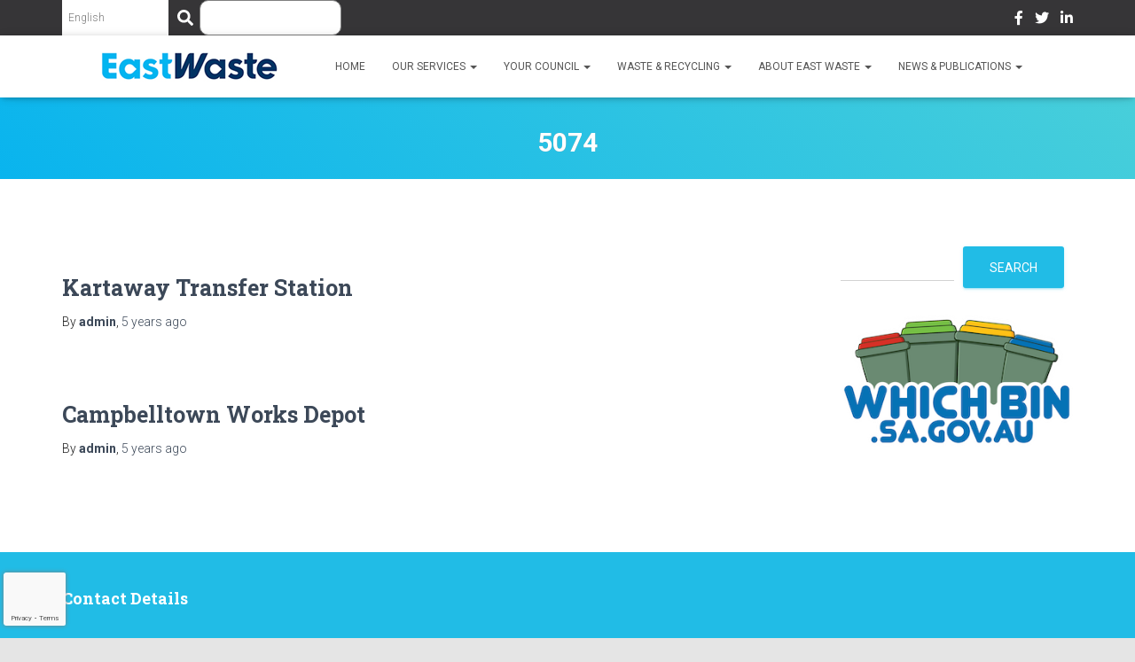

--- FILE ---
content_type: text/html; charset=UTF-8
request_url: https://www.eastwaste.com.au/postcode/5074/
body_size: 130141
content:
<!DOCTYPE html>
<html lang="en-AU">

<head>
	<meta charset='UTF-8'>
	<meta name="viewport" content="width=device-width, initial-scale=1">
	<link rel="profile" href="http://gmpg.org/xfn/11">
		<meta name='robots' content='index, follow, max-image-preview:large, max-snippet:-1, max-video-preview:-1' />
	<style>img:is([sizes="auto" i], [sizes^="auto," i]) { contain-intrinsic-size: 3000px 1500px }</style>
	
	<!-- This site is optimized with the Yoast SEO plugin v26.7 - https://yoast.com/wordpress/plugins/seo/ -->
	<title>5074 Archives - East Waste</title>
	<link rel="canonical" href="https://www.eastwaste.com.au/postcode/5074/" />
	<meta property="og:locale" content="en_US" />
	<meta property="og:type" content="article" />
	<meta property="og:title" content="5074 Archives - East Waste" />
	<meta property="og:url" content="https://www.eastwaste.com.au/postcode/5074/" />
	<meta property="og:site_name" content="East Waste" />
	<meta name="twitter:card" content="summary_large_image" />
	<script type="application/ld+json" class="yoast-schema-graph">{"@context":"https://schema.org","@graph":[{"@type":"CollectionPage","@id":"https://www.eastwaste.com.au/postcode/5074/","url":"https://www.eastwaste.com.au/postcode/5074/","name":"5074 Archives - East Waste","isPartOf":{"@id":"https://www.eastwaste.com.au/#website"},"breadcrumb":{"@id":"https://www.eastwaste.com.au/postcode/5074/#breadcrumb"},"inLanguage":"en-AU"},{"@type":"BreadcrumbList","@id":"https://www.eastwaste.com.au/postcode/5074/#breadcrumb","itemListElement":[{"@type":"ListItem","position":1,"name":"Home","item":"https://www.eastwaste.com.au/"},{"@type":"ListItem","position":2,"name":"5074"}]},{"@type":"WebSite","@id":"https://www.eastwaste.com.au/#website","url":"https://www.eastwaste.com.au/","name":"East Waste","description":"","publisher":{"@id":"https://www.eastwaste.com.au/#organization"},"potentialAction":[{"@type":"SearchAction","target":{"@type":"EntryPoint","urlTemplate":"https://www.eastwaste.com.au/?s={search_term_string}"},"query-input":{"@type":"PropertyValueSpecification","valueRequired":true,"valueName":"search_term_string"}}],"inLanguage":"en-AU"},{"@type":"Organization","@id":"https://www.eastwaste.com.au/#organization","name":"East Waste","url":"https://www.eastwaste.com.au/","logo":{"@type":"ImageObject","inLanguage":"en-AU","@id":"https://www.eastwaste.com.au/#/schema/logo/image/","url":"https://www.eastwaste.com.au/wp-content/uploads/2017/05/eastwaste-1.png","contentUrl":"https://www.eastwaste.com.au/wp-content/uploads/2017/05/eastwaste-1.png","width":200,"height":34,"caption":"East Waste"},"image":{"@id":"https://www.eastwaste.com.au/#/schema/logo/image/"}}]}</script>
	<!-- / Yoast SEO plugin. -->


<link rel='dns-prefetch' href='//fonts.googleapis.com' />
<link rel="alternate" type="application/rss+xml" title="East Waste &raquo; Feed" href="https://www.eastwaste.com.au/feed/" />
<link rel="alternate" type="application/rss+xml" title="East Waste &raquo; Comments Feed" href="https://www.eastwaste.com.au/comments/feed/" />
<link rel="alternate" type="application/rss+xml" title="East Waste &raquo; 5074 Postcode Feed" href="https://www.eastwaste.com.au/postcode/5074/feed/" />
		<!-- This site uses the Google Analytics by MonsterInsights plugin v9.11.1 - Using Analytics tracking - https://www.monsterinsights.com/ -->
							<script src="//www.googletagmanager.com/gtag/js?id=G-Z7N7TKSGW5"  data-cfasync="false" data-wpfc-render="false" type="text/javascript" async></script>
			<script data-cfasync="false" data-wpfc-render="false" type="text/javascript">
				var mi_version = '9.11.1';
				var mi_track_user = true;
				var mi_no_track_reason = '';
								var MonsterInsightsDefaultLocations = {"page_location":"https:\/\/www.eastwaste.com.au\/postcode\/5074\/"};
								if ( typeof MonsterInsightsPrivacyGuardFilter === 'function' ) {
					var MonsterInsightsLocations = (typeof MonsterInsightsExcludeQuery === 'object') ? MonsterInsightsPrivacyGuardFilter( MonsterInsightsExcludeQuery ) : MonsterInsightsPrivacyGuardFilter( MonsterInsightsDefaultLocations );
				} else {
					var MonsterInsightsLocations = (typeof MonsterInsightsExcludeQuery === 'object') ? MonsterInsightsExcludeQuery : MonsterInsightsDefaultLocations;
				}

								var disableStrs = [
										'ga-disable-G-Z7N7TKSGW5',
									];

				/* Function to detect opted out users */
				function __gtagTrackerIsOptedOut() {
					for (var index = 0; index < disableStrs.length; index++) {
						if (document.cookie.indexOf(disableStrs[index] + '=true') > -1) {
							return true;
						}
					}

					return false;
				}

				/* Disable tracking if the opt-out cookie exists. */
				if (__gtagTrackerIsOptedOut()) {
					for (var index = 0; index < disableStrs.length; index++) {
						window[disableStrs[index]] = true;
					}
				}

				/* Opt-out function */
				function __gtagTrackerOptout() {
					for (var index = 0; index < disableStrs.length; index++) {
						document.cookie = disableStrs[index] + '=true; expires=Thu, 31 Dec 2099 23:59:59 UTC; path=/';
						window[disableStrs[index]] = true;
					}
				}

				if ('undefined' === typeof gaOptout) {
					function gaOptout() {
						__gtagTrackerOptout();
					}
				}
								window.dataLayer = window.dataLayer || [];

				window.MonsterInsightsDualTracker = {
					helpers: {},
					trackers: {},
				};
				if (mi_track_user) {
					function __gtagDataLayer() {
						dataLayer.push(arguments);
					}

					function __gtagTracker(type, name, parameters) {
						if (!parameters) {
							parameters = {};
						}

						if (parameters.send_to) {
							__gtagDataLayer.apply(null, arguments);
							return;
						}

						if (type === 'event') {
														parameters.send_to = monsterinsights_frontend.v4_id;
							var hookName = name;
							if (typeof parameters['event_category'] !== 'undefined') {
								hookName = parameters['event_category'] + ':' + name;
							}

							if (typeof MonsterInsightsDualTracker.trackers[hookName] !== 'undefined') {
								MonsterInsightsDualTracker.trackers[hookName](parameters);
							} else {
								__gtagDataLayer('event', name, parameters);
							}
							
						} else {
							__gtagDataLayer.apply(null, arguments);
						}
					}

					__gtagTracker('js', new Date());
					__gtagTracker('set', {
						'developer_id.dZGIzZG': true,
											});
					if ( MonsterInsightsLocations.page_location ) {
						__gtagTracker('set', MonsterInsightsLocations);
					}
										__gtagTracker('config', 'G-Z7N7TKSGW5', {"forceSSL":"true","link_attribution":"true"} );
										window.gtag = __gtagTracker;										(function () {
						/* https://developers.google.com/analytics/devguides/collection/analyticsjs/ */
						/* ga and __gaTracker compatibility shim. */
						var noopfn = function () {
							return null;
						};
						var newtracker = function () {
							return new Tracker();
						};
						var Tracker = function () {
							return null;
						};
						var p = Tracker.prototype;
						p.get = noopfn;
						p.set = noopfn;
						p.send = function () {
							var args = Array.prototype.slice.call(arguments);
							args.unshift('send');
							__gaTracker.apply(null, args);
						};
						var __gaTracker = function () {
							var len = arguments.length;
							if (len === 0) {
								return;
							}
							var f = arguments[len - 1];
							if (typeof f !== 'object' || f === null || typeof f.hitCallback !== 'function') {
								if ('send' === arguments[0]) {
									var hitConverted, hitObject = false, action;
									if ('event' === arguments[1]) {
										if ('undefined' !== typeof arguments[3]) {
											hitObject = {
												'eventAction': arguments[3],
												'eventCategory': arguments[2],
												'eventLabel': arguments[4],
												'value': arguments[5] ? arguments[5] : 1,
											}
										}
									}
									if ('pageview' === arguments[1]) {
										if ('undefined' !== typeof arguments[2]) {
											hitObject = {
												'eventAction': 'page_view',
												'page_path': arguments[2],
											}
										}
									}
									if (typeof arguments[2] === 'object') {
										hitObject = arguments[2];
									}
									if (typeof arguments[5] === 'object') {
										Object.assign(hitObject, arguments[5]);
									}
									if ('undefined' !== typeof arguments[1].hitType) {
										hitObject = arguments[1];
										if ('pageview' === hitObject.hitType) {
											hitObject.eventAction = 'page_view';
										}
									}
									if (hitObject) {
										action = 'timing' === arguments[1].hitType ? 'timing_complete' : hitObject.eventAction;
										hitConverted = mapArgs(hitObject);
										__gtagTracker('event', action, hitConverted);
									}
								}
								return;
							}

							function mapArgs(args) {
								var arg, hit = {};
								var gaMap = {
									'eventCategory': 'event_category',
									'eventAction': 'event_action',
									'eventLabel': 'event_label',
									'eventValue': 'event_value',
									'nonInteraction': 'non_interaction',
									'timingCategory': 'event_category',
									'timingVar': 'name',
									'timingValue': 'value',
									'timingLabel': 'event_label',
									'page': 'page_path',
									'location': 'page_location',
									'title': 'page_title',
									'referrer' : 'page_referrer',
								};
								for (arg in args) {
																		if (!(!args.hasOwnProperty(arg) || !gaMap.hasOwnProperty(arg))) {
										hit[gaMap[arg]] = args[arg];
									} else {
										hit[arg] = args[arg];
									}
								}
								return hit;
							}

							try {
								f.hitCallback();
							} catch (ex) {
							}
						};
						__gaTracker.create = newtracker;
						__gaTracker.getByName = newtracker;
						__gaTracker.getAll = function () {
							return [];
						};
						__gaTracker.remove = noopfn;
						__gaTracker.loaded = true;
						window['__gaTracker'] = __gaTracker;
					})();
									} else {
										console.log("");
					(function () {
						function __gtagTracker() {
							return null;
						}

						window['__gtagTracker'] = __gtagTracker;
						window['gtag'] = __gtagTracker;
					})();
									}
			</script>
							<!-- / Google Analytics by MonsterInsights -->
		<script type="text/javascript">
/* <![CDATA[ */
window._wpemojiSettings = {"baseUrl":"https:\/\/s.w.org\/images\/core\/emoji\/15.0.3\/72x72\/","ext":".png","svgUrl":"https:\/\/s.w.org\/images\/core\/emoji\/15.0.3\/svg\/","svgExt":".svg","source":{"concatemoji":"https:\/\/www.eastwaste.com.au\/wp-includes\/js\/wp-emoji-release.min.js?ver=6.7.4"}};
/*! This file is auto-generated */
!function(i,n){var o,s,e;function c(e){try{var t={supportTests:e,timestamp:(new Date).valueOf()};sessionStorage.setItem(o,JSON.stringify(t))}catch(e){}}function p(e,t,n){e.clearRect(0,0,e.canvas.width,e.canvas.height),e.fillText(t,0,0);var t=new Uint32Array(e.getImageData(0,0,e.canvas.width,e.canvas.height).data),r=(e.clearRect(0,0,e.canvas.width,e.canvas.height),e.fillText(n,0,0),new Uint32Array(e.getImageData(0,0,e.canvas.width,e.canvas.height).data));return t.every(function(e,t){return e===r[t]})}function u(e,t,n){switch(t){case"flag":return n(e,"\ud83c\udff3\ufe0f\u200d\u26a7\ufe0f","\ud83c\udff3\ufe0f\u200b\u26a7\ufe0f")?!1:!n(e,"\ud83c\uddfa\ud83c\uddf3","\ud83c\uddfa\u200b\ud83c\uddf3")&&!n(e,"\ud83c\udff4\udb40\udc67\udb40\udc62\udb40\udc65\udb40\udc6e\udb40\udc67\udb40\udc7f","\ud83c\udff4\u200b\udb40\udc67\u200b\udb40\udc62\u200b\udb40\udc65\u200b\udb40\udc6e\u200b\udb40\udc67\u200b\udb40\udc7f");case"emoji":return!n(e,"\ud83d\udc26\u200d\u2b1b","\ud83d\udc26\u200b\u2b1b")}return!1}function f(e,t,n){var r="undefined"!=typeof WorkerGlobalScope&&self instanceof WorkerGlobalScope?new OffscreenCanvas(300,150):i.createElement("canvas"),a=r.getContext("2d",{willReadFrequently:!0}),o=(a.textBaseline="top",a.font="600 32px Arial",{});return e.forEach(function(e){o[e]=t(a,e,n)}),o}function t(e){var t=i.createElement("script");t.src=e,t.defer=!0,i.head.appendChild(t)}"undefined"!=typeof Promise&&(o="wpEmojiSettingsSupports",s=["flag","emoji"],n.supports={everything:!0,everythingExceptFlag:!0},e=new Promise(function(e){i.addEventListener("DOMContentLoaded",e,{once:!0})}),new Promise(function(t){var n=function(){try{var e=JSON.parse(sessionStorage.getItem(o));if("object"==typeof e&&"number"==typeof e.timestamp&&(new Date).valueOf()<e.timestamp+604800&&"object"==typeof e.supportTests)return e.supportTests}catch(e){}return null}();if(!n){if("undefined"!=typeof Worker&&"undefined"!=typeof OffscreenCanvas&&"undefined"!=typeof URL&&URL.createObjectURL&&"undefined"!=typeof Blob)try{var e="postMessage("+f.toString()+"("+[JSON.stringify(s),u.toString(),p.toString()].join(",")+"));",r=new Blob([e],{type:"text/javascript"}),a=new Worker(URL.createObjectURL(r),{name:"wpTestEmojiSupports"});return void(a.onmessage=function(e){c(n=e.data),a.terminate(),t(n)})}catch(e){}c(n=f(s,u,p))}t(n)}).then(function(e){for(var t in e)n.supports[t]=e[t],n.supports.everything=n.supports.everything&&n.supports[t],"flag"!==t&&(n.supports.everythingExceptFlag=n.supports.everythingExceptFlag&&n.supports[t]);n.supports.everythingExceptFlag=n.supports.everythingExceptFlag&&!n.supports.flag,n.DOMReady=!1,n.readyCallback=function(){n.DOMReady=!0}}).then(function(){return e}).then(function(){var e;n.supports.everything||(n.readyCallback(),(e=n.source||{}).concatemoji?t(e.concatemoji):e.wpemoji&&e.twemoji&&(t(e.twemoji),t(e.wpemoji)))}))}((window,document),window._wpemojiSettings);
/* ]]> */
</script>
<link rel='stylesheet' id='genesis-blocks-style-css-css' href='https://www.eastwaste.com.au/wp-content/plugins/genesis-blocks/dist/style-blocks.build.css?ver=1765860532' type='text/css' media='all' />
<style id='wp-emoji-styles-inline-css' type='text/css'>

	img.wp-smiley, img.emoji {
		display: inline !important;
		border: none !important;
		box-shadow: none !important;
		height: 1em !important;
		width: 1em !important;
		margin: 0 0.07em !important;
		vertical-align: -0.1em !important;
		background: none !important;
		padding: 0 !important;
	}
</style>
<link rel='stylesheet' id='wp-block-library-css' href='https://www.eastwaste.com.au/wp-includes/css/dist/block-library/style.min.css?ver=6.7.4' type='text/css' media='all' />
<style id='classic-theme-styles-inline-css' type='text/css'>
/*! This file is auto-generated */
.wp-block-button__link{color:#fff;background-color:#32373c;border-radius:9999px;box-shadow:none;text-decoration:none;padding:calc(.667em + 2px) calc(1.333em + 2px);font-size:1.125em}.wp-block-file__button{background:#32373c;color:#fff;text-decoration:none}
</style>
<style id='global-styles-inline-css' type='text/css'>
:root{--wp--preset--aspect-ratio--square: 1;--wp--preset--aspect-ratio--4-3: 4/3;--wp--preset--aspect-ratio--3-4: 3/4;--wp--preset--aspect-ratio--3-2: 3/2;--wp--preset--aspect-ratio--2-3: 2/3;--wp--preset--aspect-ratio--16-9: 16/9;--wp--preset--aspect-ratio--9-16: 9/16;--wp--preset--color--black: #000000;--wp--preset--color--cyan-bluish-gray: #abb8c3;--wp--preset--color--white: #ffffff;--wp--preset--color--pale-pink: #f78da7;--wp--preset--color--vivid-red: #cf2e2e;--wp--preset--color--luminous-vivid-orange: #ff6900;--wp--preset--color--luminous-vivid-amber: #fcb900;--wp--preset--color--light-green-cyan: #7bdcb5;--wp--preset--color--vivid-green-cyan: #00d084;--wp--preset--color--pale-cyan-blue: #8ed1fc;--wp--preset--color--vivid-cyan-blue: #0693e3;--wp--preset--color--vivid-purple: #9b51e0;--wp--preset--color--accent: #21bce6;--wp--preset--color--background-color: #E5E5E5;--wp--preset--color--header-gradient: #09b4ee;--wp--preset--gradient--vivid-cyan-blue-to-vivid-purple: linear-gradient(135deg,rgba(6,147,227,1) 0%,rgb(155,81,224) 100%);--wp--preset--gradient--light-green-cyan-to-vivid-green-cyan: linear-gradient(135deg,rgb(122,220,180) 0%,rgb(0,208,130) 100%);--wp--preset--gradient--luminous-vivid-amber-to-luminous-vivid-orange: linear-gradient(135deg,rgba(252,185,0,1) 0%,rgba(255,105,0,1) 100%);--wp--preset--gradient--luminous-vivid-orange-to-vivid-red: linear-gradient(135deg,rgba(255,105,0,1) 0%,rgb(207,46,46) 100%);--wp--preset--gradient--very-light-gray-to-cyan-bluish-gray: linear-gradient(135deg,rgb(238,238,238) 0%,rgb(169,184,195) 100%);--wp--preset--gradient--cool-to-warm-spectrum: linear-gradient(135deg,rgb(74,234,220) 0%,rgb(151,120,209) 20%,rgb(207,42,186) 40%,rgb(238,44,130) 60%,rgb(251,105,98) 80%,rgb(254,248,76) 100%);--wp--preset--gradient--blush-light-purple: linear-gradient(135deg,rgb(255,206,236) 0%,rgb(152,150,240) 100%);--wp--preset--gradient--blush-bordeaux: linear-gradient(135deg,rgb(254,205,165) 0%,rgb(254,45,45) 50%,rgb(107,0,62) 100%);--wp--preset--gradient--luminous-dusk: linear-gradient(135deg,rgb(255,203,112) 0%,rgb(199,81,192) 50%,rgb(65,88,208) 100%);--wp--preset--gradient--pale-ocean: linear-gradient(135deg,rgb(255,245,203) 0%,rgb(182,227,212) 50%,rgb(51,167,181) 100%);--wp--preset--gradient--electric-grass: linear-gradient(135deg,rgb(202,248,128) 0%,rgb(113,206,126) 100%);--wp--preset--gradient--midnight: linear-gradient(135deg,rgb(2,3,129) 0%,rgb(40,116,252) 100%);--wp--preset--font-size--small: 13px;--wp--preset--font-size--medium: 20px;--wp--preset--font-size--large: 36px;--wp--preset--font-size--x-large: 42px;--wp--preset--spacing--20: 0.44rem;--wp--preset--spacing--30: 0.67rem;--wp--preset--spacing--40: 1rem;--wp--preset--spacing--50: 1.5rem;--wp--preset--spacing--60: 2.25rem;--wp--preset--spacing--70: 3.38rem;--wp--preset--spacing--80: 5.06rem;--wp--preset--shadow--natural: 6px 6px 9px rgba(0, 0, 0, 0.2);--wp--preset--shadow--deep: 12px 12px 50px rgba(0, 0, 0, 0.4);--wp--preset--shadow--sharp: 6px 6px 0px rgba(0, 0, 0, 0.2);--wp--preset--shadow--outlined: 6px 6px 0px -3px rgba(255, 255, 255, 1), 6px 6px rgba(0, 0, 0, 1);--wp--preset--shadow--crisp: 6px 6px 0px rgba(0, 0, 0, 1);}:where(.is-layout-flex){gap: 0.5em;}:where(.is-layout-grid){gap: 0.5em;}body .is-layout-flex{display: flex;}.is-layout-flex{flex-wrap: wrap;align-items: center;}.is-layout-flex > :is(*, div){margin: 0;}body .is-layout-grid{display: grid;}.is-layout-grid > :is(*, div){margin: 0;}:where(.wp-block-columns.is-layout-flex){gap: 2em;}:where(.wp-block-columns.is-layout-grid){gap: 2em;}:where(.wp-block-post-template.is-layout-flex){gap: 1.25em;}:where(.wp-block-post-template.is-layout-grid){gap: 1.25em;}.has-black-color{color: var(--wp--preset--color--black) !important;}.has-cyan-bluish-gray-color{color: var(--wp--preset--color--cyan-bluish-gray) !important;}.has-white-color{color: var(--wp--preset--color--white) !important;}.has-pale-pink-color{color: var(--wp--preset--color--pale-pink) !important;}.has-vivid-red-color{color: var(--wp--preset--color--vivid-red) !important;}.has-luminous-vivid-orange-color{color: var(--wp--preset--color--luminous-vivid-orange) !important;}.has-luminous-vivid-amber-color{color: var(--wp--preset--color--luminous-vivid-amber) !important;}.has-light-green-cyan-color{color: var(--wp--preset--color--light-green-cyan) !important;}.has-vivid-green-cyan-color{color: var(--wp--preset--color--vivid-green-cyan) !important;}.has-pale-cyan-blue-color{color: var(--wp--preset--color--pale-cyan-blue) !important;}.has-vivid-cyan-blue-color{color: var(--wp--preset--color--vivid-cyan-blue) !important;}.has-vivid-purple-color{color: var(--wp--preset--color--vivid-purple) !important;}.has-black-background-color{background-color: var(--wp--preset--color--black) !important;}.has-cyan-bluish-gray-background-color{background-color: var(--wp--preset--color--cyan-bluish-gray) !important;}.has-white-background-color{background-color: var(--wp--preset--color--white) !important;}.has-pale-pink-background-color{background-color: var(--wp--preset--color--pale-pink) !important;}.has-vivid-red-background-color{background-color: var(--wp--preset--color--vivid-red) !important;}.has-luminous-vivid-orange-background-color{background-color: var(--wp--preset--color--luminous-vivid-orange) !important;}.has-luminous-vivid-amber-background-color{background-color: var(--wp--preset--color--luminous-vivid-amber) !important;}.has-light-green-cyan-background-color{background-color: var(--wp--preset--color--light-green-cyan) !important;}.has-vivid-green-cyan-background-color{background-color: var(--wp--preset--color--vivid-green-cyan) !important;}.has-pale-cyan-blue-background-color{background-color: var(--wp--preset--color--pale-cyan-blue) !important;}.has-vivid-cyan-blue-background-color{background-color: var(--wp--preset--color--vivid-cyan-blue) !important;}.has-vivid-purple-background-color{background-color: var(--wp--preset--color--vivid-purple) !important;}.has-black-border-color{border-color: var(--wp--preset--color--black) !important;}.has-cyan-bluish-gray-border-color{border-color: var(--wp--preset--color--cyan-bluish-gray) !important;}.has-white-border-color{border-color: var(--wp--preset--color--white) !important;}.has-pale-pink-border-color{border-color: var(--wp--preset--color--pale-pink) !important;}.has-vivid-red-border-color{border-color: var(--wp--preset--color--vivid-red) !important;}.has-luminous-vivid-orange-border-color{border-color: var(--wp--preset--color--luminous-vivid-orange) !important;}.has-luminous-vivid-amber-border-color{border-color: var(--wp--preset--color--luminous-vivid-amber) !important;}.has-light-green-cyan-border-color{border-color: var(--wp--preset--color--light-green-cyan) !important;}.has-vivid-green-cyan-border-color{border-color: var(--wp--preset--color--vivid-green-cyan) !important;}.has-pale-cyan-blue-border-color{border-color: var(--wp--preset--color--pale-cyan-blue) !important;}.has-vivid-cyan-blue-border-color{border-color: var(--wp--preset--color--vivid-cyan-blue) !important;}.has-vivid-purple-border-color{border-color: var(--wp--preset--color--vivid-purple) !important;}.has-vivid-cyan-blue-to-vivid-purple-gradient-background{background: var(--wp--preset--gradient--vivid-cyan-blue-to-vivid-purple) !important;}.has-light-green-cyan-to-vivid-green-cyan-gradient-background{background: var(--wp--preset--gradient--light-green-cyan-to-vivid-green-cyan) !important;}.has-luminous-vivid-amber-to-luminous-vivid-orange-gradient-background{background: var(--wp--preset--gradient--luminous-vivid-amber-to-luminous-vivid-orange) !important;}.has-luminous-vivid-orange-to-vivid-red-gradient-background{background: var(--wp--preset--gradient--luminous-vivid-orange-to-vivid-red) !important;}.has-very-light-gray-to-cyan-bluish-gray-gradient-background{background: var(--wp--preset--gradient--very-light-gray-to-cyan-bluish-gray) !important;}.has-cool-to-warm-spectrum-gradient-background{background: var(--wp--preset--gradient--cool-to-warm-spectrum) !important;}.has-blush-light-purple-gradient-background{background: var(--wp--preset--gradient--blush-light-purple) !important;}.has-blush-bordeaux-gradient-background{background: var(--wp--preset--gradient--blush-bordeaux) !important;}.has-luminous-dusk-gradient-background{background: var(--wp--preset--gradient--luminous-dusk) !important;}.has-pale-ocean-gradient-background{background: var(--wp--preset--gradient--pale-ocean) !important;}.has-electric-grass-gradient-background{background: var(--wp--preset--gradient--electric-grass) !important;}.has-midnight-gradient-background{background: var(--wp--preset--gradient--midnight) !important;}.has-small-font-size{font-size: var(--wp--preset--font-size--small) !important;}.has-medium-font-size{font-size: var(--wp--preset--font-size--medium) !important;}.has-large-font-size{font-size: var(--wp--preset--font-size--large) !important;}.has-x-large-font-size{font-size: var(--wp--preset--font-size--x-large) !important;}
:where(.wp-block-post-template.is-layout-flex){gap: 1.25em;}:where(.wp-block-post-template.is-layout-grid){gap: 1.25em;}
:where(.wp-block-columns.is-layout-flex){gap: 2em;}:where(.wp-block-columns.is-layout-grid){gap: 2em;}
:root :where(.wp-block-pullquote){font-size: 1.5em;line-height: 1.6;}
</style>
<link rel='stylesheet' id='contact-form-7-css' href='https://www.eastwaste.com.au/wp-content/plugins/contact-form-7/includes/css/styles.css?ver=6.1.4' type='text/css' media='all' />
<link rel='stylesheet' id='bootstrap-css' href='https://www.eastwaste.com.au/wp-content/themes/hestia/assets/bootstrap/css/bootstrap.min.css?ver=1.0.2' type='text/css' media='all' />
<link rel='stylesheet' id='hestia-font-sizes-css' href='https://www.eastwaste.com.au/wp-content/themes/hestia/assets/css/font-sizes.min.css?ver=3.0.19' type='text/css' media='all' />
<link rel='stylesheet' id='hestia_style-css' href='https://www.eastwaste.com.au/wp-content/themes/hestia/style.min.css?ver=3.0.19' type='text/css' media='all' />
<style id='hestia_style-inline-css' type='text/css'>

				.hestia-top-bar li a[href*="facebook.com"] {
				  font-size: 0;
				}
				.hestia-top-bar li a[href*="facebook.com"]:before {
				  content: "";
				}
				.hestia-top-bar li a[href*="facebook.com"]:hover:before {
				  color: #3b5998;
				}
				
				.hestia-top-bar li a[href*="twitter.com"] {
				  font-size: 0;
				}
				.hestia-top-bar li a[href*="twitter.com"]:before {
				  content: "";
				}
				.hestia-top-bar li a[href*="twitter.com"]:hover:before {
				  color: #55acee;
				}
				
				.hestia-top-bar li a[href*="pinterest.com"] {
				  font-size: 0;
				}
				.hestia-top-bar li a[href*="pinterest.com"]:before {
				  content: "";
				}
				.hestia-top-bar li a[href*="pinterest.com"]:hover:before {
				  color: #cc2127;
				}
				
				.hestia-top-bar li a[href*="google.com"] {
				  font-size: 0;
				}
				.hestia-top-bar li a[href*="google.com"]:before {
				  content: "";
				}
				.hestia-top-bar li a[href*="google.com"]:hover:before {
				  color: #dd4b39;
				}
				
				.hestia-top-bar li a[href*="linkedin.com"] {
				  font-size: 0;
				}
				.hestia-top-bar li a[href*="linkedin.com"]:before {
				  content: "";
				}
				.hestia-top-bar li a[href*="linkedin.com"]:hover:before {
				  color: #0976b4;
				}
				
				.hestia-top-bar li a[href*="dribbble.com"] {
				  font-size: 0;
				}
				.hestia-top-bar li a[href*="dribbble.com"]:before {
				  content: "";
				}
				.hestia-top-bar li a[href*="dribbble.com"]:hover:before {
				  color: #ea4c89;
				}
				
				.hestia-top-bar li a[href*="github.com"] {
				  font-size: 0;
				}
				.hestia-top-bar li a[href*="github.com"]:before {
				  content: "";
				}
				.hestia-top-bar li a[href*="github.com"]:hover:before {
				  color: #000;
				}
				
				.hestia-top-bar li a[href*="youtube.com"] {
				  font-size: 0;
				}
				.hestia-top-bar li a[href*="youtube.com"]:before {
				  content: "";
				}
				.hestia-top-bar li a[href*="youtube.com"]:hover:before {
				  color: #e52d27;
				}
				
				.hestia-top-bar li a[href*="instagram.com"] {
				  font-size: 0;
				}
				.hestia-top-bar li a[href*="instagram.com"]:before {
				  content: "";
				}
				.hestia-top-bar li a[href*="instagram.com"]:hover:before {
				  color: #125688;
				}
				
				.hestia-top-bar li a[href*="reddit.com"] {
				  font-size: 0;
				}
				.hestia-top-bar li a[href*="reddit.com"]:before {
				  content: "";
				}
				.hestia-top-bar li a[href*="reddit.com"]:hover:before {
				  color: #ff4500;
				}
				
				.hestia-top-bar li a[href*="tumblr.com"] {
				  font-size: 0;
				}
				.hestia-top-bar li a[href*="tumblr.com"]:before {
				  content: "";
				}
				.hestia-top-bar li a[href*="tumblr.com"]:hover:before {
				  color: #35465c;
				}
				
				.hestia-top-bar li a[href*="behance.com"] {
				  font-size: 0;
				}
				.hestia-top-bar li a[href*="behance.com"]:before {
				  content: "";
				}
				.hestia-top-bar li a[href*="behance.com"]:hover:before {
				  color: #1769ff;
				}
				
				.hestia-top-bar li a[href*="snapchat.com"] {
				  font-size: 0;
				}
				.hestia-top-bar li a[href*="snapchat.com"]:before {
				  content: "";
				}
				.hestia-top-bar li a[href*="snapchat.com"]:hover:before {
				  color: #fffc00;
				}
				
				.hestia-top-bar li a[href*="deviantart.com"] {
				  font-size: 0;
				}
				.hestia-top-bar li a[href*="deviantart.com"]:before {
				  content: "";
				}
				.hestia-top-bar li a[href*="deviantart.com"]:hover:before {
				  color: #05cc47;
				}
				
				.hestia-top-bar li a[href*="vimeo.com"] {
				  font-size: 0;
				}
				.hestia-top-bar li a[href*="vimeo.com"]:before {
				  content: "";
				}
				.hestia-top-bar li a[href*="vimeo.com"]:hover:before {
				  color: #1ab7ea;
				}
			
.hestia-top-bar, .hestia-top-bar .widget.widget_shopping_cart .cart_list {
			background-color: #363537
		}
		.hestia-top-bar .widget .label-floating input[type=search]:-webkit-autofill {
			-webkit-box-shadow: inset 0 0 0px 9999px #363537
		}.hestia-top-bar, .hestia-top-bar .widget .label-floating input[type=search], .hestia-top-bar .widget.widget_search form.form-group:before, .hestia-top-bar .widget.widget_product_search form.form-group:before, .hestia-top-bar .widget.widget_shopping_cart:before {
			color: #ffffff
		} 
		.hestia-top-bar .widget .label-floating input[type=search]{
			-webkit-text-fill-color:#ffffff !important 
		}
		.hestia-top-bar div.widget.widget_shopping_cart:before, .hestia-top-bar .widget.widget_product_search form.form-group:before, .hestia-top-bar .widget.widget_search form.form-group:before{
			background-color: #ffffff
		}.hestia-top-bar a, .hestia-top-bar .top-bar-nav li a {
			color: #ffffff
		}
		.hestia-top-bar ul li a[href*="mailto:"]:before, .hestia-top-bar ul li a[href*="tel:"]:before{
			background-color: #ffffff
		}
		.hestia-top-bar a:hover, .hestia-top-bar .top-bar-nav li a:hover {
			color: #eeeeee
		}
		.hestia-top-bar ul li:hover a[href*="mailto:"]:before, .hestia-top-bar ul li:hover a[href*="tel:"]:before{
			background-color: #eeeeee
		}
		

		a,
		.navbar .dropdown-menu li:hover > a,
		.navbar .dropdown-menu li:focus > a,
		.navbar .dropdown-menu li:active > a,
		.navbar .navbar-nav > li .dropdown-menu li:hover > a,
		body:not(.home) .navbar-default .navbar-nav > .active:not(.btn) > a,
		body:not(.home) .navbar-default .navbar-nav > .active:not(.btn) > a:hover,
		body:not(.home) .navbar-default .navbar-nav > .active:not(.btn) > a:focus,
		a:hover,
		.card-blog a.moretag:hover,
		.card-blog a.more-link:hover,
		.widget a:hover,
		.has-text-color.has-accent-color,
		p.has-text-color a {
		    color:#21bce6;
		}
		
		.svg-text-color{
			fill:#21bce6;
		}
		
		.pagination span.current, .pagination span.current:focus, .pagination span.current:hover {
			border-color:#21bce6
		}
		
		button,
		button:hover,
		.woocommerce .track_order button[type="submit"],
		.woocommerce .track_order button[type="submit"]:hover,
		div.wpforms-container .wpforms-form button[type=submit].wpforms-submit,
		div.wpforms-container .wpforms-form button[type=submit].wpforms-submit:hover,
		input[type="button"],
		input[type="button"]:hover,
		input[type="submit"],
		input[type="submit"]:hover,
		input#searchsubmit,
		.pagination span.current,
		.pagination span.current:focus,
		.pagination span.current:hover,
		.btn.btn-primary,
		.btn.btn-primary:link,
		.btn.btn-primary:hover,
		.btn.btn-primary:focus,
		.btn.btn-primary:active,
		.btn.btn-primary.active,
		.btn.btn-primary.active:focus,
		.btn.btn-primary.active:hover,
		.btn.btn-primary:active:hover,
		.btn.btn-primary:active:focus,
		.btn.btn-primary:active:hover,
		.hestia-sidebar-open.btn.btn-rose,
		.hestia-sidebar-close.btn.btn-rose,
		.hestia-sidebar-open.btn.btn-rose:hover,
		.hestia-sidebar-close.btn.btn-rose:hover,
		.hestia-sidebar-open.btn.btn-rose:focus,
		.hestia-sidebar-close.btn.btn-rose:focus,
		.label.label-primary,
		.hestia-work .portfolio-item:nth-child(6n+1) .label,
		.nav-cart .nav-cart-content .widget .buttons .button,
		.has-accent-background-color[class*="has-background"] {
		    background-color: #21bce6;
		}
		
		@media (max-width: 768px) {
	
			.navbar-default .navbar-nav>li>a:hover,
			.navbar-default .navbar-nav>li>a:focus,
			.navbar .navbar-nav .dropdown .dropdown-menu li a:hover,
			.navbar .navbar-nav .dropdown .dropdown-menu li a:focus,
			.navbar button.navbar-toggle:hover,
			.navbar .navbar-nav li:hover > a i {
			    color: #21bce6;
			}
		}
		
		body:not(.woocommerce-page) button:not([class^="fl-"]):not(.hestia-scroll-to-top):not(.navbar-toggle):not(.close),
		body:not(.woocommerce-page) .button:not([class^="fl-"]):not(hestia-scroll-to-top):not(.navbar-toggle):not(.add_to_cart_button):not(.product_type_grouped):not(.product_type_external),
		div.wpforms-container .wpforms-form button[type=submit].wpforms-submit,
		input[type="submit"],
		input[type="button"],
		.btn.btn-primary,
		.widget_product_search button[type="submit"],
		.hestia-sidebar-open.btn.btn-rose,
		.hestia-sidebar-close.btn.btn-rose,
		.everest-forms button[type=submit].everest-forms-submit-button {
		    -webkit-box-shadow: 0 2px 2px 0 rgba(33,188,230,0.14),0 3px 1px -2px rgba(33,188,230,0.2),0 1px 5px 0 rgba(33,188,230,0.12);
		    box-shadow: 0 2px 2px 0 rgba(33,188,230,0.14),0 3px 1px -2px rgba(33,188,230,0.2),0 1px 5px 0 rgba(33,188,230,0.12);
		}
		
		.card .header-primary, .card .content-primary,
		.everest-forms button[type=submit].everest-forms-submit-button {
		    background: #21bce6;
		}
		
		body:not(.woocommerce-page) .button:not([class^="fl-"]):not(.hestia-scroll-to-top):not(.navbar-toggle):not(.add_to_cart_button):hover,
		body:not(.woocommerce-page) button:not([class^="fl-"]):not(.hestia-scroll-to-top):not(.navbar-toggle):not(.close):hover,
		div.wpforms-container .wpforms-form button[type=submit].wpforms-submit:hover,
		input[type="submit"]:hover,
		input[type="button"]:hover,
		input#searchsubmit:hover,
		.widget_product_search button[type="submit"]:hover,
		.pagination span.current,
		.btn.btn-primary:hover,
		.btn.btn-primary:focus,
		.btn.btn-primary:active,
		.btn.btn-primary.active,
		.btn.btn-primary:active:focus,
		.btn.btn-primary:active:hover,
		.hestia-sidebar-open.btn.btn-rose:hover,
		.hestia-sidebar-close.btn.btn-rose:hover,
		.pagination span.current:hover,
		.everest-forms button[type=submit].everest-forms-submit-button:hover,
 		.everest-forms button[type=submit].everest-forms-submit-button:focus,
 		.everest-forms button[type=submit].everest-forms-submit-button:active {
			-webkit-box-shadow: 0 14px 26px -12px rgba(33,188,230,0.42),0 4px 23px 0 rgba(0,0,0,0.12),0 8px 10px -5px rgba(33,188,230,0.2);
		    box-shadow: 0 14px 26px -12px rgba(33,188,230,0.42),0 4px 23px 0 rgba(0,0,0,0.12),0 8px 10px -5px rgba(33,188,230,0.2);
			color: #fff;
		}
		
		.form-group.is-focused .form-control {
			background-image: -webkit-gradient(linear,left top, left bottom,from(#21bce6),to(#21bce6)),-webkit-gradient(linear,left top, left bottom,from(#d2d2d2),to(#d2d2d2));
			background-image: -webkit-linear-gradient(linear,left top, left bottom,from(#21bce6),to(#21bce6)),-webkit-linear-gradient(linear,left top, left bottom,from(#d2d2d2),to(#d2d2d2));
			background-image: linear-gradient(linear,left top, left bottom,from(#21bce6),to(#21bce6)),linear-gradient(linear,left top, left bottom,from(#d2d2d2),to(#d2d2d2));
		}
		
		.navbar:not(.navbar-transparent) li:not(.btn):hover > a,
		.navbar li.on-section:not(.btn) > a,
		.navbar.full-screen-menu.navbar-transparent li:not(.btn):hover > a,
		.navbar.full-screen-menu .navbar-toggle:hover,
		.navbar:not(.navbar-transparent) .nav-cart:hover,
		.navbar:not(.navbar-transparent) .hestia-toggle-search:hover {
				color:#21bce6
		}
		
			.header-filter-gradient {
				background: linear-gradient(45deg, rgba(9,180,238,1) 0%, rgb(75,208,217) 100%);
			}
			.has-text-color.has-header-gradient-color { color: #09b4ee; }
			.has-header-gradient-background-color[class*="has-background"] { background-color: #09b4ee; }
			
		.has-text-color.has-background-color-color { color: #E5E5E5; }
		.has-background-color-background-color[class*="has-background"] { background-color: #E5E5E5; }
		
.btn.btn-primary:not(.colored-button):not(.btn-left):not(.btn-right):not(.btn-just-icon):not(.menu-item), input[type="submit"]:not(.search-submit), body:not(.woocommerce-account) .woocommerce .button.woocommerce-Button, .woocommerce .product button.button, .woocommerce .product button.button.alt, .woocommerce .product #respond input#submit, .woocommerce-cart .blog-post .woocommerce .cart-collaterals .cart_totals .checkout-button, .woocommerce-checkout #payment #place_order, .woocommerce-account.woocommerce-page button.button, .woocommerce .track_order button[type="submit"], .nav-cart .nav-cart-content .widget .buttons .button, .woocommerce a.button.wc-backward, body.woocommerce .wccm-catalog-item a.button, body.woocommerce a.wccm-button.button, form.woocommerce-form-coupon button.button, div.wpforms-container .wpforms-form button[type=submit].wpforms-submit, div.woocommerce a.button.alt, div.woocommerce table.my_account_orders .button, .btn.colored-button, .btn.btn-left, .btn.btn-right, .btn:not(.colored-button):not(.btn-left):not(.btn-right):not(.btn-just-icon):not(.menu-item):not(.hestia-sidebar-open):not(.hestia-sidebar-close){ padding-top:15px;  padding-bottom:15px;  padding-left:33px;  padding-right:33px; }
.btn.btn-primary:not(.colored-button):not(.btn-left):not(.btn-right):not(.btn-just-icon):not(.menu-item), input[type="submit"]:not(.search-submit), body:not(.woocommerce-account) .woocommerce .button.woocommerce-Button, .woocommerce .product button.button, .woocommerce .product button.button.alt, .woocommerce .product #respond input#submit, .woocommerce-cart .blog-post .woocommerce .cart-collaterals .cart_totals .checkout-button, .woocommerce-checkout #payment #place_order, .woocommerce-account.woocommerce-page button.button, .woocommerce .track_order button[type="submit"], .nav-cart .nav-cart-content .widget .buttons .button, .woocommerce a.button.wc-backward, body.woocommerce .wccm-catalog-item a.button, body.woocommerce a.wccm-button.button, form.woocommerce-form-coupon button.button, div.wpforms-container .wpforms-form button[type=submit].wpforms-submit, div.woocommerce a.button.alt, div.woocommerce table.my_account_orders .button, input[type="submit"].search-submit, .hestia-view-cart-wrapper .added_to_cart.wc-forward, .woocommerce-product-search button, .woocommerce-cart .actions .button, #secondary div[id^=woocommerce_price_filter] .button, .woocommerce div[id^=woocommerce_widget_cart].widget .buttons .button, .searchform input[type=submit], .searchform button, .search-form:not(.media-toolbar-primary) input[type=submit], .search-form:not(.media-toolbar-primary) button, .woocommerce-product-search input[type=submit], .btn.colored-button, .btn.btn-left, .btn.btn-right, .btn:not(.colored-button):not(.btn-left):not(.btn-right):not(.btn-just-icon):not(.menu-item):not(.hestia-sidebar-open):not(.hestia-sidebar-close){border-radius:3px;}
@media (min-width: 769px){
			.page-header.header-small .hestia-title,
			.page-header.header-small .title,
			h1.hestia-title.title-in-content,
			.main article.section .has-title-font-size {
				font-size: 42px;
			}}
</style>
<link rel='stylesheet' id='hestia_fonts-css' href='https://fonts.googleapis.com/css?family=Roboto%3A300%2C400%2C500%2C700%7CRoboto+Slab%3A400%2C700&#038;subset=latin%2Clatin-ext&#038;ver=3.0.19' type='text/css' media='all' />
<link rel='stylesheet' id='cf7cf-style-css' href='https://www.eastwaste.com.au/wp-content/plugins/cf7-conditional-fields/style.css?ver=2.6.7' type='text/css' media='all' />
<!--n2css--><!--n2js--><script type="text/javascript" src="https://www.eastwaste.com.au/wp-content/plugins/google-analytics-for-wordpress/assets/js/frontend-gtag.min.js?ver=9.11.1" id="monsterinsights-frontend-script-js" async="async" data-wp-strategy="async"></script>
<script data-cfasync="false" data-wpfc-render="false" type="text/javascript" id='monsterinsights-frontend-script-js-extra'>/* <![CDATA[ */
var monsterinsights_frontend = {"js_events_tracking":"true","download_extensions":"doc,pdf,ppt,zip,xls,docx,pptx,xlsx","inbound_paths":"[]","home_url":"https:\/\/www.eastwaste.com.au","hash_tracking":"false","v4_id":"G-Z7N7TKSGW5"};/* ]]> */
</script>
<script type="text/javascript" src="https://www.eastwaste.com.au/wp-includes/js/jquery/jquery.min.js?ver=3.7.1" id="jquery-core-js"></script>
<script type="text/javascript" src="https://www.eastwaste.com.au/wp-includes/js/jquery/jquery-migrate.min.js?ver=3.4.1" id="jquery-migrate-js"></script>
<link rel="https://api.w.org/" href="https://www.eastwaste.com.au/wp-json/" /><link rel="alternate" title="JSON" type="application/json" href="https://www.eastwaste.com.au/wp-json/wp/v2/postcode/117" /><link rel="EditURI" type="application/rsd+xml" title="RSD" href="https://www.eastwaste.com.au/xmlrpc.php?rsd" />
<meta name="generator" content="WordPress 6.7.4" />
<!-- Global site tag (gtag.js) - Google Analytics -->
<script async src="https://www.googletagmanager.com/gtag/js?id=G-Z7N7TKSGW5"></script>
<script>
  window.dataLayer = window.dataLayer || [];
  function gtag(){dataLayer.push(arguments);}
  gtag('js', new Date());

  gtag('config', 'G-Z7N7TKSGW5');
</script>

<script src="https://cdn.userway.org/widget.js" data-account="mNO0eyqn8t"></script>
<link rel="icon" href="https://www.eastwaste.com.au/wp-content/uploads/2016/04/cropped-East-Waste-logo-RGB-32x32.jpg" sizes="32x32" />
<link rel="icon" href="https://www.eastwaste.com.au/wp-content/uploads/2016/04/cropped-East-Waste-logo-RGB-192x192.jpg" sizes="192x192" />
<link rel="apple-touch-icon" href="https://www.eastwaste.com.au/wp-content/uploads/2016/04/cropped-East-Waste-logo-RGB-180x180.jpg" />
<meta name="msapplication-TileImage" content="https://www.eastwaste.com.au/wp-content/uploads/2016/04/cropped-East-Waste-logo-RGB-270x270.jpg" />
		<style type="text/css" id="wp-custom-css">
			/* Testing changing Accordion Title Background Colour & Curved Border Radius 24/6/25 */ 
.lightweight-accordion-title {
	    background: #003465 !important;
	color: white !important;
	border-radius: 15px 15px;
}
details[open] .lightweight-accordion-title  {
	/*background: red !important;*/
	border-radius: 15px 15px 0 0;
}
.lightweight-accordion.bordered .lightweight-accordion-body {
    border: 2px solid #003465  !important;
    border-top: 0;
	border-radius: 0 0 15px 15px;
}
/* Light Blue
.lightweight-accordion .lightweight-accordion-title {
	    background: #02b4ef !important;
	color: white;
}

.lightweight-accordion.bordered .lightweight-accordion-body {
    border: 2px solid #02b4ef  !important;
    border-top: 0;
}*//()

/* Centre Council Logos on Waste Transfer Page 20/6/25 */

@media only screen and (max-width: 767px){
.centre-image .alignright {
      float: none;
      margin: 1em auto;
  }
}

/* Fixed Button on Online Payments 4/9/24 */
.payments-btn a {
  background-color: #1CA600; 
  color: white; 
	-webkit-box-shadow: 2px 2px 2px #075e1e;
    -moz-box-shadow: 2px 2px 2px #075e1e;
    box-shadow: 2px 2px 2px #075e1e;
	margin-bottom: 10px;
}

.payments-btn a:hover {
  background-color: #04AA6D;
  color: white;
}

/* Made a Home Icons Gallery 5/2/24 */
.home-icons-gallery img {
	border-radius: 40px !important;
}
.home-icons-gallery figcaption{
	background:
	linear-gradient(0deg,rgba(0,0,0,.7),rgba(0,0,0,.3) 100%)!important;
	font-size: 1.4em !important;
	line-height: 1em !important;
	min-height:29%;
	 display: flex;
  justify-content: center !important;
  align-items: center !important;
	text-shadow: 2px 2px #000000;
	border-radius:0 0 40px 40px !important;
}


/* Move reCAPTCHA v3 badge to the left 3/2/24 */
 
 .grecaptcha-badge {
  width: 70px !important;
  overflow: hidden !important;
  transition: all 0.3s ease !important;
  left: 4px !important;
}

.grecaptcha-badge:hover {
  width: 256px !important;
}

/* Fixed Menu bar from two lines 31/12/23 */
@media only screen and (max-width: 2000px) and (min-width: 769px)  {
	.navbar>.container {
    display: flex;
    transition: padding .1s ease;
    padding: 10px 15px;
    vertical-align: middle;
    align-items: center;
    flex-wrap: wrap;
    align-content: stretch;
    justify-content: center;
}
.navbar.hestia_left .navbar-collapse {
    margin-left: 0;
}

.navbar.hestia_left .navbar-nav {
    display: flex;
    flex-wrap: nowrap;
	justify-content: flex-end;
}
}

/*
@media only screen and (max-width: 900px) {
	.navbar.hestia_left .navbar-nav a { 
	font-size: 10px !important;
	background-color:red;
	}
}
*/

/* Fixed Foo Gallery from overlapping 5/1/24 */
.fg-default.fg-gutter-15{
	margin-bottom: 10px;
}


/* Side bar search 27/6/24 */
aside .wp-block-search__inside-wrapper input  {
	height: 40px !important;
}
aside .wp-block-search__button  {
	/*background-color: red;*/
	margin: 0px 10px;
}

/* Very top search 3/2/24 */
.pull-left {
	display: flex;
}
.pull-left .wp-block-search__inside-wrapper input  {
	background-color: white !important;
	background: white;
	border-radius: 10px !important;
	padding: 0 5px !important;
	height: 40px !important;
	width: 160px !important;
  font-size: 12px !important;
  border:  solid 1px grey !important;
	margin: 0 25px 0 25px !important;
}

/* GTranslate 3/2/24 */
.gt_selected {
	border-radius: 10px;
		border: solid 1px grey !important;
}
.gt_selected a{
	padding: 0 5px !important;
		height: 38px !important;
	line-height: 38px !important;
border: none !important;
	border-radius: 10px;
}
.gt_selected a:after{
	height: 40px !important;
}
.gt_selected:hover{
	border-radius: 10px 10px 0 0;
	background-color: white;
}
 .gt_selected a.open{
	border-radius: 10px 10px 0 0;
	background-color: white;
}
.gt_selected a:hover{
	border-radius: 10px 10px 0 0;
	background-color: white;
}
.gtranslate_wrapper select {
    background-color: white;
    color: grey;
    width: 120px;
    height: 40px;
    font-size: 12px;
    border: none;
}
.gtranslate_wrapper {
margin: auto;
}

.gt_switcher .gt_option {
	 overflow: visible !important;
	display: block;
}

.waste-transfer td:nth-child(1){
     width: 40px;

}

.weekly-fogo-link a {
	padding: 10px 12px 10px 18px;
	background: #f1f2f6

}

.home-icons p {
	line-height: 22px !important;
}

/* For GTranslate */
.hestia-top-bar {
	line-height: 20px;
/*border-bottom: solid grey 3px !important;*/
}
.hestia-top-bar ul {
    line-height: 40px;

}
.wpcf7 .screen-reader-response {
	position: absolute !important;
	top: 96%;
	clip: unset;
}

.vc_tta-panel-body {
	padding-bottom: 60px;
}

/*.container .row {
	margin-top: 30px;
}*/
.green-box {
	background-color: #00833E;
	color: white;
	/*padding: 5px;*/
	clear: both;
}
.green-box p {
padding: 7px 7px 0 7px;
}

.green-box ul {
padding-bottom: 12px;
}



.full-width {
  width: 100%;
}
/*
.container {
	margin: 0px;
	width: 100% !important;
}

.col-md-3 {
	margin: 0 auto !important;
}

@media (min-width:1000px) {
	.col-md-3 {
		float: right;
	}
}
*/
.wpcf7-form.sent .lightweight-accordion-form {
display:none;
}

.lightweight-accordion {
	margin-bottom: 0.4em;
}
.lightweight-accordion .lightweight-accordion-title {
	display: list-item;
	background: #f1f2f6;
	padding: 10px 12px 10px 18px;
	cursor: pointer;
}
.lightweight-accordion .lightweight-accordion-body {
	padding: 10px;
}
.lightweight-accordion.bordered .lightweight-accordion-body {
	border: 2px solid #f1f2f6;
	border-top: 0;
}
.lightweight-accordion details[open] summary ~ * {
	animation: lwopen .5s ease-in-out;
}
.lightweight-accordion .lightweight-accordion-title p, .lightweight-accordion .lightweight-accordion-title span, .lightweight-accordion .lightweight-accordion-title h1, .lightweight-accordion .lightweight-accordion-title h2, .lightweight-accordion .lightweight-accordion-title h3 {
	display: inline;
	font-size: 18px;
	font-family: inherit;
	font-weight: bold;
}
@keyframes lwopen {
	0%    {opacity: 0;}
	100%  {opacity: 1;}
}

.lightweight-accordion ul {
	padding-left: 1.5em;
}

.form-group {
	padding-bottom: 0px;
}

.wp-block-table td {
	border: none !important;
}

.ab-block-accordion .ab-accordion-text {
    padding: 5px 10px 0px 10px;
}

.indented-text {
	padding-left: 1.5em;
	display: block;
}

.selectbins select {
		margin-left: 10px;
	padding: 5px;
	text-align:center;
	border-color: #D2D2D2;
}

textarea {
	border-left: solid 2px #D7D7D7 !important;
	border-right: solid 2px #D7D7D7 !important;
	border-top: solid 2px #D7D7D7 !important;
}

#recycle-bin-options span.wpcf7-list-item { 
	display: block;
}

.power-bi-heading {
	    line-height: 1.4;
	font-size: 30px !important;
	background:linear-gradient(45deg, rgba(9,180,238,1) 0%, rgb(75,208,217) 100%);
	margin: 0;
	padding-top: 30px !important;
    padding-bottom: 20px !important;
		text-shadow: grey 0px 0 0px;
}


.rounded-image figure img {
  border-radius: 20%;
}


label {
	font-weight: 300;
}

.req {
    color: #dc3232;
    font-weight: 400;
}

input[type=file] {
  width: 350px;
  max-width: 100%;
  color: #444;
  padding: 5px;
  background: #fff;
  border-radius: 10px;
  border: 1px solid #ddd;
}

input[type=file]::file-selector-button {
  margin-right: 20px;
  border: none;
	background-color: #1dbae8 !important;
  padding: 10px 20px;
  color: #fff;
  cursor: pointer;
  transition: background .2s ease-in-out;
	color: #fff;
  font-size: 18px;
	font-family: "Roboto","Helvetica","Arial",sans-serif !important;
  border-radius: 5px !important;
	border: 1px solid #0095DA;
}

input[type=file]::file-selector-button:hover {
   background-color: #0095DA !important;
	-webkit-box-shadow:0 2px 2px 0 rgb(33 188 230 / 14%), 0 3px 1px -2px rgb(33 188 230 / 20%), 0 1px 5px 0 rgb(33 188 230 / 12%);
	box-shadow:0 2px 2px 0 rgb(33 188 230 / 14%), 0 3px 1px -2px rgb(33 188 230 / 20%), 0 1px 5px 0 rgb(33 188 230 / 12%);
}

.wpcf7-list-item-label {
	font-weight: 300;
}

input[type="text"]::placeholder {
/* Firefox, Chrome, Opera */
  text-align: center;
}
                 
/* Added to fix Anchors going behind Sticky Header */

html {
    scroll-behavior: smooth;
}

:target:before {
    content: "";
    display: block;
    height: 100px;
    margin: -100px 0 0;
}

.please-note {
	font-style: italic !important;
}

p.fullname {
	background-color: #E3F7FC;
	padding: 10px;
}

p.fullname .wpcf7-list-item{
	margin: 0;
}

p.fullname input[type=text]{
	 border: none;
  display: inline;
  font-family: inherit;
	font-size: 14px;
  padding: none;
	width: 15em;
}

.before-prospect-change {
	display: none;
	/*display: block;*/
}

.after-prospect-change {
	/*display: none;*/
}

.before-burnside-change {
	display: none;
	/*display: block;*/
}

.after-burnside-change {
	/*display: none;*/
}

.before-campbelltown-change {
	display: none;
	/*display: block;*/
}

.after-campbelltown-change {
		/*display: none;*/
}

.before-mitcham-change {
	display: none;
	/*display: block;*/
}

.after-mitcham-change {
	/*display: none;*/
}

.before-npsp-change {
	display: none;
	/*display: block;*/
}

.after-npsp-change {
		/*display: none;*/
}

.before-unley-change {
	display: none;
	/*display: block;*/
}

.after-unley-change {
/*display: none;*/
}

.before-walkerville-change {
	display: none;
	/*display: block;*/
}

.after-walkerville-change {
	/*display: none;*/
}

.before-change {
	/*display: none;*/
	display: block;
}

.after-change {
	display: none;
}

article, aside, details, figcaption, figure, footer, header, main, menu, nav, section, summary {
display: block;
}

summary {
display: list-item;
}

.ab-accordion-text p, td {
	font-size: 18px !important;
}

.ab-accordion-text ol, .ab-accordion-text ul {
	font-size: 18x !important;
}


#additional-bins label {
	margin: 1em 0 !important;
}


h1 {
	text-shadow: grey 1px 0 2px;
}

/* WASTE TRACK */
h1 span, h1 {
  color: #2B89C6;
	text-shadow: grey 0px 0 0px;
  font-size: 30px !important;
}

div.wtss-dialog {
	font-weight: bold;
}

div.wtss-dialog a {
  font-weight: bold;
  color: #2B89C6;
}

div.wtss-dialog  a:visited {
  color: #2B89C6;
}

div.wtss-dialog a:hover {
  color: #03B384;
}

#wtss-main button {
	background-color: #1DBAE8 !important;
	border: 1px solid #0095DA;
	border-radius: 5px !important;
	font-size: 18px !important;
	font-weight: bold;
}
#wtss-main button:hover {
	background-color: #0095DA !important;
	font-size: 18px !important;
}

input[type=submit] {
  background-color: #1dbae8 !important;
  color: #fff;
  font-size: 18px;
	font-family: "Roboto","Helvetica","Arial",sans-serif !important;
  font-weight: bold;
  border-radius: 5px !important;
	border: 1px solid #0095DA;
  padding: 12px 30px !important;
}

input[type="submit"]:hover, input[type="button"]:hover {
    background-color: #0095DA !important;
}

/* Tickets  */
#wtss-dialog-create-ticket ul.wtss-asset-group-selector {
  list-style-type: none;
  margin: 0;
  padding: 0;
}

#wtss-dialog-create-ticket div.wtss-ticket-instructions h2 {
	font-size: 18px;
	font-weight: bold;
	/*background: red;
	padding: 2%;*/
}

#wtss-dialog-create-ticket div.wtss-ticket-instructions h3 {
  color: #cc0000;
  margin-top: 20px;
  margin-bottom: 20px;
  font-weight: bold;
  font-size: 22px;
}

#wtss-dialog-create-ticket div.wtss-ticket-instructions p {
	font-weight: normal;
}

#wtss-dialog-create-ticket ul.wtss-asset-group-selector li {
  border: 2px solid #999;
  border-radius: 6px;
  padding: 13px;
  padding-left: 60px;
  margin-bottom: 5px;
  text-align: left;
  background-position: 5px 3px;
  background-repeat: no-repeat;
  background-size: 50px 50px;
  cursor: pointer;
  background-image: url('https://static1.squarespace.com/static/60ff246f7f00f42b9b2a2441/t/616658404011606e1656f469/1634097216457/bin_grey.png');
  background-size: 32px;
  background-position: 5px 5px;
  font-weight: bold;
  color: #555;
  background-color: #fff;
  min-width: 333px;
}

#wtss-dialog-create-ticket ul.wtss-service-selector {
  list-style-type: none;
  margin: 0;
  padding: 0;
}

#wtss-dialog-create-ticket ul.wtss-service-selector li {
  border: 2px solid #999;
  border-radius: 6px;
  padding: 13px;
  padding-left: 60px;
  margin-bottom: 5px;
  text-align: left;
  background-position: 5px 3px;
  background-repeat: no-repeat;
  background-size: 50px 50px;
  cursor: pointer;
  background-image: url('https://static1.squarespace.com/static/60936eabd627c658eb0bfdb5/t/6204511bb45ace5ceaef7528/1644450075841/noun-dustbin-1413990-555555.png');
  background-size: 42px;
  background-position: 5px 5px;
  font-weight: bold;
  color: #555;
  background-color: #fff;
  min-width: 333px;
}

#wtss-dialog-create-ticket 
ul.wtss-service-selector li:hover {
	opacity: 0.6;
	border: solid red 3px;
}

#wtss-dialog-create-ticket ul.wtss-service-selector li.wtss-selected {
  border: 2px solid #0877A6;
  color: #0877A6;
	text-transform: bold;
  background-image: url('https://static1.squarespace.com/static/60936eabd627c658eb0bfdb5/t/620451135107d84457ecb8bf/1644450067876/noun-dustbin-1413990-2B89C6.png');
}

#wtss-dialog-create-ticket ul.wtss-asset-group-selector li.wtss-selected {
  border: 2px solid #0877A6;
  color: #0877A6;
  background-image: url('https://static1.squarespace.com/static/60936eabd627c658eb0bfdb5/t/620451135107d84457ecb8bf/1644450067876/noun-dustbin-1413990-2B89C6.png');
}

#wtss-dialog-create-ticket .wtss-form-container {
  background-color: #F2F2F2;
  border-radius: 10px;
  padding-bottom:  15px;
}

#wtss-dialog-show-ticket .wtss-form-container {
  background-color: #F2F2F2;
  border-radius: 10px;
  padding-bottom:  15px;  
}

#wtss-dialog-show-ticket div.wtss-details {
  background-color: #fff;
  margin: 10px;
  border-radius: 10px;
}

#wtss-dialog-create-ticket h1 {
  text-align: left;
  margin: 5px 0px 5px 10px;
}

#wtss-dialog-show-ticket div.wtss-form-container h1 {
  text-align: left;
  margin: 5px 0px 5px 10px;
  padding: 10px 0px 5px 0px;
}

#wtss-dialog-show-ticket div.wtss-form-container h2 {
  text-align: left;
  margin: 10px;
  font-size: 18px;
  color: #2B89C6;
}

#wtss-dialog-show-ticket table {
  text-align: left;
  width: 100%;
  border-radius: 10;
}

#wtss-dialog-show-ticket table td {
  padding-left: 5px;
  color: #333;
}

#wtss-dialog-show-ticket table td:first-child {
  width: 200px;
}

#wtss-dialog-show-ticket table td:last-child {
  font-weight: 400;
}

#wtss-dialog-show-ticket div.wtss-buttons .wtss-cancel-booking {
  border: 0px;
	flex-grow: 1;
  background-color: #ff0000;
  color: #fff;
  padding: 5px 20px 5px 20px;
  border-radius: 5px;
}

#wtss-dialog-create-ticket textarea {
  width: 400px;
  height: 100px;
}

#wtss-dialog-create-ticket table {
  margin: 7px;
}

#wtss-dialog-create-ticket table td {
  padding:  3px;
  text-align: left;
  font-size:  13px;
  font-weight: bold;
  color: #555;
}

#wtss-dialog-create-ticket table td input {
  width:  333px;
}

ul.wtss-asset-selector {
  list-style-type: none;
  margin: 0;
  padding: 0;
}

ul.wtss-asset-selector li {
  position: relative;
  border: 2px solid #999;
  border-radius: 6px;
  padding: 13px;
  padding-left: 60px;
  margin-bottom: 5px;
  text-align: left;
  cursor: pointer;
  font-weight: bold;
  color: #555;
  background-color: #fff;
  min-width: 333px;
}

ul.wtss-asset-selector img {
  position: absolute;
  top: 10px;
  left: 10px;
  width: 32px;
  height: 32px;
}

#wtss-dialog-create-ticket ul.wtss-asset-selector li.wtss-selected {
  border: 2px solid #0877A6;
  color: #0877A6;
}

.wtss-ticket-confirmation-msg span h1 {
	color: #008000 !important;
}
button.wtss-action {
  background-color: #0877A6;
  color: #fff;
  font-size: 16px;
  font-weight: bold;
  border: 1px solid #0877A6;
  border-radius: 5px;
  padding: 6px 20px 6px 20px;
}

input[type=submit]:active {
  border: 1px solid #03B384;
  background-color: #03B384;
}

input[type=submit]:disabled {
  background-color: #999 !important;
  border: 1px solid #757575;
}

/*
input[type=submit]:disabled:hover {
  background-color: #757575 !important;
  border: 1px solid #757575;
}*/

div.wtss-problem {
  color: #A61E30;
  padding-bottom: 10px;
}

div.wtss-buttons {
  display: flex;
  margin-top: 10px;
  justify-content: right;
}

div.wtss-dialog {
  position: relative;
  text-align: center;
}

/*****************************************************************
 * Request Phone Number - Main Login
 *****************************************************************/

/* Phone Number Box */
input[type=text]#wtss-phone {
  font-weight: bold;
  font-size: 20px;
  text-align: center;
  padding: 10px;
  border-radius: 7px;
  border: 2px solid #666;
  display: block;
  margin-bottom: 10px;
  width: 308px;
}

#wtss-dialog-request-phone {
  font-display: flex;
}

#wtss-dialog-request-phone h1 span {
  display: none;
}

#wtss-dialog-request-phone h1::after {
  content: "Login or register to continue";
	color: #2B89C6;
	text-shadow: grey 0px 0 0px;
  font-size: 36px !important;
}

#wtss-dialog-request-phone div.wtss-form-container {
  display: inline-flex;
  flex-flow: row wrap;
  align-content: flex-start;
}

#wtss-dialog-request-phone div.wtss-form-container input[type=submit] {
  /*width: 333px;*/
}

#wtss-request-phone-instructions-replacement {
  font-size:  14px;
  color: #555;
  font-weight: bold;
  margin-bottom: 20px;
}

/*****************************************************************
 * Request Verification Code - Verify Phone Number
 *****************************************************************/
div#wtss-request-verification-code-instructions {
  margin-bottom: 15px;
}

#wtss-dialog-request-verification-code .wtss-form-container {
  width: 333px;
  display: inline-flex;
  flex-wrap: nowrap;
}

#wtss-verification-code {
  font-size: 28px;
  font-weight: bold;
  padding: 15px;
  border: 2px solid #999;
  border-radius: 8px;
  text-align: center;
  color: #555;
  width: 299px;
}

#wtss-dialog-request-verification-code input[type=submit] {
  flex-grow: 1;
  margin-left: 10px;
}

#wtss-dialog-request-verification-code .wtss-cancel {
  flex-grow: 1;
}

/**
 * Request Customer Details
 */
#wtss-dialog-customer-details .wtss-instructions {
  color: #777;
  width: 570px;
  position: relative;
  left: 50%;
  margin-left: -285px;
  margin-bottom: 10px;
  font-size: 14px;
}

#wtss-dialog-customer-details form {
  width: 100%;
}

#wtss-dialog-customer-details div.wtss-field {
  text-align: left;
  display: inline-block;
  padding: 3px;
}

#wtss-dialog-customer-details div.wtss-buttons {
  margin-top: 15px;
}

#wtss-dialog-customer-details div.wtss-field input {
  width: 275px;
}

#wtss-dialog-customer-details div.wtss-form-container {
  display: flex;
  justify-content: center;
}

#wtss-dialog-customer-details div.wtss-form-container table td {
  text-align: left;
}

#wtss-dialog-customer-details label {
  /*color: #0877A6;*/
	color: #000;
  font-size: 13px;
  font-weight: bold;
}

#wtss-dialog-customer-details input[type=text],input[type=phone] {
  /*color: #0877A6;*/
	color: #000;
  font-size: 16px;
  font-weight: bold;
  padding: 5px;
}

#wtss-dialog-customer-details .wtss-cancel {
  flex-grow: 1;
}

#wtss-dialog-customer-details input[type=submit] {
  flex-grow: 1;
  margin-left: 10px;
}

/**
 * Site Search / Find Address
 */
#wtss-dialog-site-search .wtss-instructions {
  color: #777;
  width: 570px;
  position: relative;
  left: 50%;
  margin-left: -285px;
  margin-bottom: 10px;
  margin-top: 10px;
  font-size: 14px;
}
div#wtss-dialog-site-search .wtss-instructions span {
  display: none;
}

div#wtss-dialog-site-search .wtss-instructions::after {
  content: 'Please type your address below (not copy and paste):';

}

#wtss-dialog-site-search div.wtss-form-container {
  display: flex;
  justify-content: center;
}

#wtss-dialog-site-search div.wtss-form-container table td {
  text-align: left;
}

#wtss-dialog-site-search label {
  color: #0877A6;
  font-size: 13px;
  font-weight: bold;
}

#wtss-dialog-site-search input[type=text] {
  color: #000;
  font-size: 22px;
  font-weight: bold;
  padding: 5px;
  border: 2px solid #999;
  border-radius: 6px;
  width: 420px;
}

#wtss-dialog-site-search #wtss-street-no,#wtss-dialog-site-search #wtss-unit-no {
  color: #0877A6;
  font-size: 16px;
  font-weight: bold;
  padding: 5px;
  width: 3em;
}

#wtss-dialog-site-search .wtss-cancel {
  flex-grow: 1;
}

#wtss-dialog-site-search input[type=submit] {
  flex-grow: 2;
  margin-left: 10px;
}

#wtss-dialog-site-search div#wtss-site-search-results {
  width: 420px;
  display: inline-block;
  margin-top: 10px;
  border-top: 2px solid #999;
}

#wtss-dialog-site-search ul.wtss-site-search-results {
  list-style-type: none;
  margin: 0;
  padding: 0;
}

#wtss-dialog-site-search ul.wtss-site-search-results li {
  border: 2px solid #999;
  border-radius: 6px;
  padding: 10px;
  padding-left: 60px;
  margin-bottom: 5px;
  text-align: left;
  background-image: url('https://3logix.com.au/wp-content/uploads/2021/05/site.png');
  background-position: 5px 3px;
  background-repeat: no-repeat;
  background-size: 40px;
  cursor: pointer;
}

#wtss-dialog-site-search ul.wtss-site-search-results li:hover {
	border: 2px solid #1DBAE8;
	background-color: #e3f7fc;
}

#wtss-dialog-site-search ul.wtss-site-search-results li.wtss-selected {
  border: 2px solid #0877A6;
  background-image: url('https://3logix.com.au/wp-content/uploads/2021/05/site-active.png');
	background-color: #e3f7fc;
}

#wtss-dialog-site-search ul.wtss-site-search-results li span.wtss-site-fullstreet {
  font-size: 16px;
  text-transform: capitalize;
  color: #555;
}

#wtss-dialog-site-search ul.wtss-site-search-results li.wtss-selected span.wtss-site-fullstreet {
  color: #0877A6;
}

#wtss-dialog-site-search ul.wtss-site-search-results li span.wtss-site-fullstreet::after {
  content: "\a";
  white-space: pre;
}

#wtss-dialog-site-search ul.wtss-site-search-results li span.wtss-site-suburb {
  color: #999;
  font-size: 14px;
  font-weight: normal;
  text-transform: capitalize;
}

/**
 * Select Site / Select Address
 */
#wtss-select-site-instructions {
	  margin-bottom: 20px;
}

#wtss-dialog-select-site div.wtss-form-container {
  padding-left: 100px;
  padding-right: 100px;
}

#wtss-dialog-select-site ul.wtss-select-site {
  list-style-type: none;
  margin: 0;
  padding: 0;
}

#wtss-dialog-select-site ul.wtss-select-site li {
  border: 2px solid #999;
  border-radius: 6px;
  padding: 10px;
  padding-left: 60px;
  margin-bottom: 5px;
  text-align: left;
  background-image: url('https://3logix.com.au/wp-content/uploads/2021/05/site.png');
  background-position: 5px 3px;
  background-repeat: no-repeat;
  background-size: 50px 50px;
  cursor: pointer;
}

#wtss-dialog-select-site ul.wtss-select-site li:hover {
	/*opacity: 0.7;*/
border: 2px solid #1DBAE8;
  background-image: url('https://3logix.com.au/wp-content/uploads/2021/05/site-active.png');
	background-color: #e3f7fc;
}

#wtss-dialog-select-site button.wtss-remove {
  background-color: #FFF !important;
  color: #db383e;
	font-weight: bold;
  border: 1px solid #db383e !important;
  border-radius: 5px;
  float: right;
	padding: 8px 8px;
  margin-top: -24px;
}

#wtss-dialog-select-site button.wtss-remove:hover {
	background-color: #db383e !important;
  border: 1px solid #db383e !important;
	color: #FFF !important;
}

#wtss-dialog-select-site button.wtss-remove:active {
  color: #ff4500;
  border-radius: 5px;
  float: right;
}

#wtss-dialog-select-site ul.wtss-select-site li.wtss-selected {
  border: 2px solid #0877A6;
  background-image: url('https://3logix.com.au/wp-content/uploads/2021/05/site-active.png');
	background-color: #e3f7fc;
}

#wtss-dialog-select-site ul.wtss-select-site li span.wtss-site-fullstreet {
  font-size: 16px;
  text-transform: capitalize;
  color: #555;
}

#wtss-dialog-select-site ul.wtss-select-site li:hover span.wtss-site-fullstreet{
  font-size: 16px;
  text-transform: capitalize;
  /*color: #1DBAE8;*/
}

#wtss-dialog-select-site ul.wtss-select-site li.wtss-selected span.wtss-site-fullstreet {
  color: #0877A6;
	font-weight: bold;
}

#wtss-dialog-select-site ul.wtss-select-site li span.wtss-site-fullstreet::after {
  content: "\a";
  white-space: pre;
}

#wtss-dialog-select-site ul.wtss-select-site li span.wtss-site-suburb {
  color: #999;
  font-size: 14px;
  font-weight: normal;
  text-transform: capitalize;
}

#wtss-dialog-select-site ul.wtss-select-site li.wtss-selected span.wtss-site-suburb {
	font-weight: bold;
	color: #0877A6;
}

#wtss-dialog-select-site .wtss-buttons {
  align-items: baseline;
}

#wtss-dialog-select-site .wtss-submit {
  flex-grow: 2;
}

#wtss-dialog-select-site .wtss-add-address, div.wtss-dialog a.wtss-back div,.wtss-buttons a.wtss-back {
  flex-grow: 1;
}

div.wtss-dialog a.wtss-back div, .wtss-buttons a.wtss-back, .find-address a.wtss-back {
/*	width: 190px;*/
	margin: 10px auto !important;
}

div.wtss-dialog a:hover.wtss-back:hover, .find-address a.wtss-back:hover {
	/*width: 190px;*/
	margin: 10px auto !important;
	opacity: 100 !important;
	background-color: #0095DA !important;
}

div.wtss-dialog a.wtss-add-address, div.wtss-dialog a.wtss-back div, a.wtss-back div, .wtss-buttons a.wtss-back, .wtss-button a.wtss-back, .find-address a.wtss-back {
  background-color: #1CBAE8;
	font-size: 18px;
  border-radius: 5px !important;
	border: 1px solid #0095DA;
  color: #fff;
	position: relative;
  margin: 10px 0px;
  padding: 12px 30px;
  border-radius: 3px;
  white-space: normal;
  letter-spacing: 0;
  text-transform: uppercase;
	-webkit-box-shadow: 0 2px 2px 0 rgb(33 188 230 / 14%), 0 3px 1px -2px rgb(33 188 230 / 20%), 0 1px 5px 0 rgb(33 188 230 / 12%);
    box-shadow: 0 2px 2px 0 rgb(33 188 230 / 14%), 0 3px 1px -2px rgb(33 188 230 / 20%), 0 1px 5px 0 rgb(33 188 230 / 12%);
}

.wtss-button a.wtss-back {
	padding: 16px 30px;
}

#new_request_ticket a.wtss-back {
	background-color: #1CBAE8;
	font-size: 18px;
  border-radius: 5px !important;
	border: 1px solid #0095DA;
  color: #fff;
	position: relative;
  margin: 10px 0px;
  padding: 16px 30px;
  border-radius: 3px;
  white-space: normal;
  letter-spacing: 0;
  text-transform: uppercase;
	-webkit-box-shadow: 0 2px 2px 0 rgb(33 188 230 / 14%), 0 3px 1px -2px rgb(33 188 230 / 20%), 0 1px 5px 0 rgb(33 188 230 / 12%);
    box-shadow: 0 2px 2px 0 rgb(33 188 230 / 14%), 0 3px 1px -2px rgb(33 188 230 / 20%), 0 1px 5px 0 rgb(33 188 230 / 12%);
}

#new_request_ticket a.wtss-back:hover {
	margin-left: 40px !important;
	    -webkit-box-shadow: 0 14px 26px -12px rgb(33 188 230 / 42%), 0 4px 23px 0 rgb(0 0 0 / 12%), 0 8px 10px -5px rgb(33 188 230 / 20%);
    box-shadow: 0 14px 26px -12px rgb(33 188 230 / 42%), 0 4px 23px 0 rgb(0 0 0 / 12%), 0 8px 10px -5px rgb(33 188 230 / 20%);
    color: #fff;
}

div.wtss-dialog a.wtss-add-address:hover, div.wtss-dialog a.wtss-back div:hover, a.wtss-back:hover, .find-address a.wtss-back:hover {
    -webkit-box-shadow: 0 14px 26px -12px rgb(33 188 230 / 42%), 0 4px 23px 0 rgb(0 0 0 / 12%), 0 8px 10px -5px rgb(33 188 230 / 20%);
    box-shadow: 0 14px 26px -12px rgb(33 188 230 / 42%), 0 4px 23px 0 rgb(0 0 0 / 12%), 0 8px 10px -5px rgb(33 188 230 / 20%);
  color: #fff !important;
	background-color: #0095DA !important;
	opacity: 100 !important;
}

a.wtss-back:visited {
	color: #FFF !important;
}

#wtss-dialog-select-site .wtss-add-address {
	margin: 0px 3px;
	padding: 12px 20px;
}

/**
  Site Main
**/
.wtss-section-title-bar {
  display: flex;
  justify-content: space-between;
  margin-bottom: 2px;
}

.wtss-section-title-bar a {
    font-weight: 13px;
	
}

.wtss-title-actions {
  /*width:  210px;*/
	display: flex;
	flex-wrap: wrap;
	align-content: stretch;
	/*flex-flow: column wrap;*/
  justify-content: flex-end;
	align-items:stretch;
	font-size: 13px;
	margin-bottom: 5px;
}

.wtss-title-actions a {
	background-color: #1CBAE8;
  border: 1px solid #1575d1;
  padding: 5px 5px 5px 5px;
	margin: 5px;
	align-items: stretch;
  /*margin: 5px 5px;*/
 border-radius: 5px;
  color: #fff  !important;
	font-weight: bold !important;
	text-transform: uppercase; 
	/*
	-webkit-box-shadow: 0 2px 2px 0 rgb(33 188 230 / 14%), 0 3px 1px -2px rgb(33 188 230 / 20%), 0 1px 5px 0 rgb(33 188 230 / 12%);
    box-shadow: 0 2px 2px 0 rgb(33 188 230 / 14%), 0 3px 1px -2px rgb(33 188 230 / 20%), 0 1px 5px 0 rgb(33 188 230 / 12%);
*/
}


.wtss-title-actions a:hover {
	background-color: #0095DA;
	opacity: 100 !important;
	/*
	-webkit-box-shadow: 0 14px 26px -12px rgb(33 188 230 / 42%), 0 4px 23px 0 rgb(0 0 0 / 12%), 0 8px 10px -5px rgb(33 188 230 / 20%);
    box-shadow: 0 14px 26px -12px rgb(33 188 230 / 42%), 0 4px 23px 0 rgb(0 0 0 / 12%), 0 8px 10px -5px rgb(33 188 230 / 20%);
*/
}



.wtss-title-actions a:visited {
	color: #fff !important;
}

.wtss-section-title-bar h1 {
  font-size: 22px;
  margin-top: 0px;
}

.wtss-section-title-bar .wtss-user-section {
  
}

.wtss-section-title-bar .wtss-user-section a {
  font-weight: normal;
}

.wtss-section-title-bar .wtss-user-section h2 {
  color: #2B89C6;
  font-size: 15px;
  font-weight: bold;
  margin: 0px;
  text-align: right;
}

@media (max-width: 800px) {
		.wtss-section-title-bar{ 
	display: flex;
	}
.wtss-section-title-bar h1 {
		flex: 1;
}
		wtss-section-title-bar .wtss-user-section h2 {
		flex: 2;
	}
	.wtss-title-actions a {
		/*background-color: red;*/
		flex: 3;
	}
}

@media (max-width: 400px) {
	wtss-section-title-bar .wtss-user-section h2 {
		flex: 2;
	}
	.wtss-title-actions a {
		/*background-color: green;*/
		flex: 3;
		align-self: flex-end;
		
	}
}

#wtss-dialog-site-main .wtss-component {
  background-color: #f2f2f2;
  border: 1px solid #f2f2f2;
  border-radius: 6px;
  padding: 10px;
  margin-bottom: 10px;

}

#wtss-dialog-site-main .wtss-component button {
  background-color: #0877A6;
  color: #fff;
  font-size: 14px;
  font-weight: bold;
  border: 1px solid #0877A6;
  border-radius: 10px;
  padding: 3px 25px 3px 25px;
}

#wtss-dialog-site-main .wtss-component .wtss-entitlement {
  font-size: 13px;
  color: #0877A6;
  background-color: #f9f9f9;
  border: 0px solid #999;
  padding: 4px 10px 4px 10px;
  border-radius: 4px;
}

#wtss-dialog-site-main .wtss-component button:active {
  background-color: #03B384;
  border: 1px solid #03B384;
}

#wtss-dialog-site-main .wtss-component .wtss-buttons {
  justify-content: flex-end;
}

#wtss-dialog-site-main .wtss-component h2 {
  text-align: left;
  color: #2B89C6;
  margin: 0px;
  font-size: 16px;
}

#wtss-dialog-site-main .wtss-none {
  padding: 10px;
  color: #777;
}

#wtss-dialog-site-main .wtss-component table {
  border: 0px;
  width: 100%;
  border-collapse: separate;
  border-spacing: 0px 5px;
	text-align: left;
}
#wtss-dialog-site-main .wtss-component table thead tr {
  background-color: transparent;
}

#wtss-dialog-site-main .wtss-component table thead th {
  font-size: 13px;
  color: #777;
}

#wtss-dialog-site-main .wtss-component table tbody tr {
  background-color: #fff;
}

#wtss-dialog-site-main .wtss-component table tbody td {
  font-weight: 400;
  color: #777;
  font-size: 14px;
  border: 1px solid #fff;
}

#wtss-dialog-site-main .wtss-component table tbody td:first-child {
  border-top-left-radius: 3px;
  border-bottom-left-radius: 3px;
}

#wtss-dialog-site-main .wtss-component table tbody td:last-child {
  border-top-right-radius: 3px;
  border-bottom-right-radius: 3px;
}

#wtss-dialog-site-main .wtss-component table tbody td img {
  width: 32px;
  /*height: 24px;*/
  display: block;
  margin-left: 5px;
}

#wtss-dialog-site-main .wtss-component.wtss-regular-services table tbody td:first-child {
  width: 40px;
}
#wtss-dialog-site-main .wtss-component.wtss-assets table tbody td:first-child {
  width: 40px;
}

#wtss-dialog-site-main .wtss-component.wtss-booked-services table tbody td {
  font-size: 14px;
  font-weight: normal;
  padding: 3px;
}

#wtss-dialog-site-main .wtss-component.wtss-booked-services table tbody td span.wtss-booking-cancelled {
  color: #990000;
}

#wtss-dialog-site-main .wtss-component.wtss-booked-services table tbody td:last-child {
  width: 80px;
}

#wtss-dialog-site-main div.wtss-service-menu div.wtss-ticket-type {
  display: flex;
  margin-top: 5px;
  padding: 5px;
  border-radius: 3px;
  justify-content: space-between;
  /* color: #fff; */
  font-weight: 400;
  font-size: 16px;
  padding-left: 42px;
  background-size: 20px;
  background-position: 10px 8px;
  background-repeat: no-repeat;
	background-color: #FFF;
}

#wtss-dialog-site-main div.wtss-service-menu div.wtss-ticket-type-name {
	display: flex;
  align-items: center;
}

div.wtss-service-requests a {
	background-color: #1CBAE8;
	border: 1px solid #1675D1;
	padding: 5px 15px 5px 15px;
	border-radius: 5px;
	color: #FFF;
	/*
	-webkit-box-shadow: 0 2px 2px 0 rgb(33 188 230 / 14%), 0 3px 1px -2px rgb(33 188 230 / 20%), 0 1px 5px 0 rgb(33 188 230 / 12%);
    box-shadow: 0 2px 2px 0 rgb(33 188 230 / 14%), 0 3px 1px -2px rgb(33 188 230 / 20%), 0 1px 5px 0 rgb(33 188 230 / 12%);
	*/
}


div.wtss-service-requests a:hover {
	color: #FFF;
	background-color: #0095DA;
	opacity: 100 !important;
	/*
	-webkit-box-shadow: 0 14px 26px -12px rgb(33 188 230 / 42%), 0 4px 23px 0 rgb(0 0 0 / 12%), 0 8px 10px -5px rgb(33 188 230 / 20%);
    box-shadow: 0 14px 26px -12px rgb(33 188 230 / 42%), 0 4px 23px 0 rgb(0 0 0 / 12%), 0 8px 10px -5px rgb(33 188 230 / 20%);
*/
}


div.wtss-service-requests a:visited {
	color: #FFF !important;
}

/*
div.wtss-service-requests table td:nth-child(1) {
  width: 5em;
}
div.wtss-service-requests table td:nth-child(3) {
  width: 8em;
}
div.wtss-service-requests table td:nth-child(4) {
  width: 10em;
}*/

@media only screen and (max-width: 600px) {
	#wtss-dialog-select-site div.wtss-form-container {
		width:auto !important;
		padding:0 !important;
	}
}

/* Wollongong Production IDS */

#wtss-dialog-site-main div.wtss-service-menu div.wtss-ticket-type-3001930 {
    background-image: url('https://static1.squarespace.com/static/60936eabd627c658eb0bfdb5/t/62044e861df7d97a53569caf/1644449414589/noun-booking-1094614-FFFFFF.png');
    background-color: #75B947;
}

#wtss-dialog-site-main div.wtss-service-menu div.wtss-ticket-type-3001930 button {
  color: #75B947;
}

#wtss-dialog-site-main div.wtss-service-menu div.wtss-ticket-type-3001931 {
    background-image: url('https://static1.squarespace.com/static/60936eabd627c658eb0bfdb5/t/62044f0341600b060dddf8be/1644449539732/noun-spanner-2071835-FFFFFF.png');
    background-color: #D2CB11;
}

#wtss-dialog-site-main div.wtss-service-menu div.wtss-ticket-type-3001931 button {
  color: #D2CB11;
}

#wtss-dialog-site-main div.wtss-service-menu div.wtss-ticket-type-3001932 {
  background-color: #BF5E27;
  background-image: url('https://static1.squarespace.com/static/60936eabd627c658eb0bfdb5/t/62044f473b3acf031fd4819b/1644449607571/noun-bookmark-4584606-FFFFFF.png');
}

#wtss-dialog-site-main div.wtss-service-menu div.wtss-ticket-type-3001932 button {
  color: #BF5E27;
}

#wtss-dialog-site-main div.wtss-service-menu div.wtss-ticket-type-3001933 {
  background-color: #E96A21;
  background-image: url('https://static1.squarespace.com/static/60936eabd627c658eb0bfdb5/t/62044f70de19b74d32691ab9/1644449648470/noun-cogs-2269567-FFFFFF.png');
}

#wtss-dialog-site-main div.wtss-service-menu div.wtss-ticket-type-3001933 button {
  color: #E96A21;
}

#wtss-dialog-site-main div.wtss-service-menu div.wtss-ticket-type-3001934 {
  background-color: #FDB714;
  background-image: url('https://static1.squarespace.com/static/60936eabd627c658eb0bfdb5/t/62044fbac2771132da044421/1644449722526/noun-refresh-1035716-FFFFFF.png');
}

#wtss-dialog-site-main div.wtss-service-menu div.wtss-ticket-type-3001934 button {
  color: #FDB714;
}

/* Shell Harbour Production IDS */

#wtss-dialog-site-main div.wtss-service-menu div.wtss-ticket-type-3001907 {
    background-image: url('https://static1.squarespace.com/static/60ff246f7f00f42b9b2a2441/t/61281c2aaadf750a356ed414/1630018602432/noun_spanner_1619723.png');
    background-color: #75B947;
}

#wtss-dialog-site-main div.wtss-service-menu div.wtss-ticket-type-3001907 button {
  color: #75B947;
}

#wtss-dialog-site-main div.wtss-service-menu div.wtss-ticket-type-3001908 {
    background-image: url('https://static1.squarespace.com/static/60ff246f7f00f42b9b2a2441/t/61281747ea13090b1484d25a/1630017351164/noun_booking_870806.png');
    background-color: #D2CB11;
}

#wtss-dialog-site-main div.wtss-service-menu div.wtss-ticket-type-3001908 button {
  color: #D2CB11;
}

#wtss-dialog-site-main div.wtss-service-menu div.wtss-ticket-type-3001909 {
  background-color: #FDCD06;  
  background-image: url('https://static1.squarespace.com/static/60ff246f7f00f42b9b2a2441/t/61665597614d6b0e5286df37/1634096535786/noun_Tag_129113.png');
}

#wtss-dialog-site-main div.wtss-service-menu div.wtss-ticket-type-3001909 button {
  color: #FDCD06;  
}

#wtss-dialog-site-main div.wtss-service-menu div.wtss-ticket-type-3001910 {
  background-color: #FDB714;
  background-image: url('https://static1.squarespace.com/static/60ff246f7f00f42b9b2a2441/t/616783a076c2f83101460a0d/1634173856228/noun_Refresh_1877563.png');
}

#wtss-dialog-site-main div.wtss-service-menu div.wtss-ticket-type-3001910 button {
  color: #FDB714;
}

#wtss-dialog-site-main div.wtss-service-menu div.wtss-ticket-type-3001911 {
  background-color: #E96A21;
  background-image: url('https://static1.squarespace.com/static/60ff246f7f00f42b9b2a2441/t/61662dc5d1299f7f9ce4f9a6/1634086341184/noun_bookmark_1485097-2.png');
}

#wtss-dialog-site-main div.wtss-service-menu div.wtss-ticket-type-3001911 button {
  color: #E96A21;
}

#wtss-dialog-site-main div.wtss-service-menu div.wtss-ticket-type-3001912 {
  background-color: #BF5E27;
  background-image: url('https://static1.squarespace.com/static/60ff246f7f00f42b9b2a2441/t/61677e9376c2f83101459e6f/1634172563266/noun_cog_2474150-1.png');
}

#wtss-dialog-site-main div.wtss-service-menu div.wtss-ticket-type-3001912 button {
  color: #BF5E27;
}

/*
#wtss-dialog-site-main div.wtss-service-menu div.wtss-ticket-type button {
  border-radius: 3px;
   background-color: #fff;
  border: 0px;
   text-decoration: underline; 
  cursor: pointer; 
}*/

#wtss-dialog-site-main div.wtss-service-menu div.wtss-ticket-type button {
  border-radius: 3px;
  /* background-color: #fff; */
 border-color: #1575d1;
  /* text-decoration: underline; */
  cursor: pointer;
}


#wtss-dialog-site-main div.wtss-service-menu div.wtss-ticket-type button:hover {
  /*border: 1px solid #fff;*/
}

/**
 * Job Booking Form
 **/

#wtss-dialog-book-collection div.wtss-form-container {
  background-color: #f2f2f2;
  border: 1px solid #f2f2f2;
  border-radius: 6px;
  padding: 10px;
  margin-bottom: 10px;
  position: relative;
  text-align: left;
}

#wtss-dialog-book-collection div.wtss-form-container h1 {
  text-align: left;
  margin-top: 0px;
}

#wtss-dialog-book-collection div.wtss-form-container h3 {
  margin: 10px 0px 10px 0px;
  font-size: 14px;
  font-weight: bold;
  color: #555;
  text-align: left;
}

#wtss-dialog-book-collection div.wtss-form-container textarea {
  border: 2px solid #999;
  border-radius: 5px;
  width: 625px;
  height: 5em;
}

#wtss-dialog-book-collection .wtss-entitlement {
  position: absolute;
  top: 8px;
  right: 8px;
  font-size: 13px;
  color: #0877A6;
  background-color: #fff;
  border: 1px solid #777;
  padding: 5px;
  border-radius: 4px;
}

#wtss-dialog-book-collection ul.wtss-run-selection {
  list-style-type: none;
  margin: 0;
  padding: 0;
}

#wtss-dialog-book-collection .wtss-run-selection li {
  background-color: #fff;
  border: 2px solid #999;
  border-radius: 6px;
  padding: 15px;
  padding-left: 60px;
  margin-bottom: 5px;
  text-align: left;
  background-image: url('https://3logix.com.au/wp-content/uploads/2021/05/calendar.png');
  background-position: 0px -3px;
  background-repeat: no-repeat;
  background-size: 50px 50px;
  cursor: pointer;
  font-size: 16px;
  color: #777;
  font-weight: bold;
}

#wtss-dialog-book-collection .wtss-run-selection li.wtss-selected {
  color: #0877A6;
  border: 2px solid #0877A6;
  background-image: url('https://3logix.com.au/wp-content/uploads/2021/05/calendar-active.png');
}

#wtss-dialog-book-collection .wtss-run-selection li.wtss-not-available {
  border: 2px solid #bb0000;
  color: #bb0000;
}

#wtss-dialog-book-collection .wtss-run-selection li div.wtss-not-available {
  background-color: #bb0000;
  color: #fff;
  float: right;
  padding: 4px 20px 4px 20px;
  font-size: 14px;
  font-weight: bold;
  border-radius: 5px;
  margin-top: -5px;
}

#wtss-dialog-book-collection .wtss-buttons {
  justify-content: space-between;
}

#wtss-dialog-book-collection .wtss-buttons button {
  background-color: #999;
  color: #fff;
  font-size: 16px;
  font-weight: bold;
  border: 2px solid #999;
  border-radius: 5px;
  padding: 6px 20px 46x 20px;
}

#wtss-dialog-book-collection .wtss-buttons button:hover {
  background-color: #555;
}

#wtss-dialog-book-collection .wtss-buttons .wtss-submit {
  width: 40%;
}

#wtss-dialog-book-collection .wtss-detail {
  background-color: #fff;
  border: 2px solid #999;
  padding: 8px;
  border-radius: 8px;
  font-weight: bold;
  color: #555;
}

#wtss-dialog-book-collection .wtss-buttons .wtss-cancel-booking {
  background-color: #ee0000;
  border: 2px solid #ff0000;
}

#wtss-dialog-book-collection .wtss-buttons .wtss-cancel-booking:active, #wtss-dialog-book-collection .wtss-buttons .wtss-cancel-booking:hover {
  background-color: #ff0000;
}

/** 
 * Booking Confirmation / Updated Screen
 */

#wtss-dialog-booking-detail div.wtss-form-container {
  background-color: #f2f2f2;
  border: 1px solid #f2f2f2;
  border-radius: 6px;
  padding: 10px;
  margin-bottom: 10px;
  position: relative;
  text-align: left;
}

#wtss-dialog-booking-detail .wtss-detail {
  background-color: #fff;
  border: 2px solid #999;
  padding: 8px;
  border-radius: 8px;
  font-weight: bold;
  color: #555;
}

#wtss-dialog-booking-detail div.wtss-form-container h3 {
  margin: 10px 0px 10px 0px;
  font-size: 14px;
  font-weight: bold;
  color: #555;
  text-align: left;
}

#wtss-dialog-booking-detail div.wtss-form-container h1 {
  margin: 0px;
}

#wtss-dialog-booking-detail div.wtss-booking-number {
  float: right;
  font-weight: bold;
  color: #0877A6;
}

#wtss-dialog-booking-detail button {
  flex-grow: 1;
}

#wtss-dialog-booking-detail .wtss-booking-cancelled {
  color: #990000;
}

/**
 * Tickets
 */

#wtss-dialog-create-ticket div.wtss-form-container {
  background-color: #f2f2f2;
  border: 1px solid #f2f2f2;
  border-radius: 6px;
  padding: 10px;
  margin-bottom: 10px;
  position: relative;
  text-align: left;
}

#wtss-dialog-create-ticket div.wtss-form-container h1 {
  margin: 0px; 
}

#wtss-dialog-create-ticket div.wtss-form-container div.wtss-ticket-detail-label {
  font-weight: bold;
  margin: 5px 0px 0px 0px;
  padding-top: 5px;
  color:  #555;
}

.cancel-heading {
  background-color: #ee7c19;
  margin: 0 0 15px;
  padding: 1.25em 2.375em;
  font-family: Roboto,Helvetica,Arial,sans-serif;
  color: var(--wp--preset--color--white) !important;
  font-weight: bold;
  font-size: 23px;
  line-height: 1.618;
  overflow-wrap: break-word;
  box-sizing: border-box;
  display: block;
  margin-block-start: 1.67em;
  margin-block-end: 1.67em;
  margin-inline-start: 0px;
  margin-inline-end: 0px;
  -webkit-font-smoothing: antialiased;
}

.highlight{
  font-weight: bold;
}
 
.italics{
  font-style: italic;
}

#wtss-dialog-create-ticket div.wtss-form-container div.wtss-ticket-detail-description {
  color:  #555;
  font-style: normal;
  margin: 5px 0px 5px 0px;
}

#wtss-dialog-create-ticket div.wtss-form-container div.wtss-ticket-detail-description p {
  margin: 0px;
	margin-bottom: 10px;
	font-weight: normal;
}

#wtss-dialog-create-ticket div.wtss-form-container div.wtss-ticket-detail-data input[type=text] {
  width: 300px;
  font-size: 14px;
  font-weight: bold;
  padding: 5px;
}

input[type=checkbox].wtss-required {
  margin-right: 10px;
	 -ms-transform: scale(2); /* IE */
  -moz-transform: scale(2); /* FF */
  -webkit-transform: scale(2); /* Safari and Chrome */
  -o-transform: scale(2); /* Opera */
  transform: scale(2);
}

#wtss-dialog-create-ticket ul.wtss-asset-group-selector {
  list-style-type: none;
  margin: 0;
  padding: 0;
}

#wtss-dialog-create-ticket ul.wtss-asset-group-selector li {
  border: 2px solid #999;
  border-radius: 6px;
  padding: 13px;
  padding-left: 60px;
  margin-bottom: 5px;
  text-align: left;
  background-position: 5px 10px;
  background-repeat: no-repeat;
  background-size: 50px 50px;
  cursor: pointer;
  background-image: url('https://static1.squarespace.com/static/60ff246f7f00f42b9b2a2441/t/616658404011606e1656f469/1634097216457/bin_grey.pngbin_grey.svg');
  background-size: 32px;
  background-position: 12px 10px;
  font-weight: bold;
  color: #555;
  background-color: #fff;
  min-width: 333px;
}

#wtss-dialog-create-ticket ul.wtss-asset-group-selector li.wtss-selected {
  border: 2px solid #0877A6;
  color: #0877A6;
  background-image: url('https://static1.squarespace.com/static/60ff246f7f00f42b9b2a2441/t/616658490e031136c062d29a/1634097225099/bin_blue.pngbin_blue.svg');
}

#wtss-dialog-create-ticket .wtss-form-container {
  background-color: #F2F2F2;
  border-radius: 10px;
  padding-bottom:  15px;
}

#wtss-dialog-create-ticket textarea {
  width: 400px;
  height: 100px;
}

#wtss-dialog-create-ticket table {
  margin: 7px;
}

#wtss-dialog-create-ticket table td {
  padding:  3px;
  text-align: left;
  font-size:  13px;
  font-weight: bold;
  color: #555;
}

#wtss-dialog-create-ticket table td input {
  width:  333px;
}

ul.wtss-asset-selector {
  list-style-type: none;
  margin: 0;
  padding: 0;
}

ul.wtss-asset-selector li {
  position: relative;
  border: 2px solid #999;
  border-radius: 6px;
  padding: 13px;
  padding-left: 60px;
  margin-bottom: 5px;
  text-align: left;
  cursor: pointer;
  font-weight: bold;
  color: #555;
  background-color: #fff;
  min-width: 333px;
}

ul.wtss-asset-selector img {
  position: absolute;
  top: 10px;
  left: 10px;
  width: 32px;
}

#wtss-dialog-create-ticket ul.wtss-asset-selector li.wtss-selected {
  border: 2px solid #0877A6;
  color: #0877A6;
}

#wtss-dialog-create-ticket div.wtss-multi-checkboxes {
  padding:  5px;
  line-height: 24px;
}

#wtss-dialog-create-ticket div.wtss-multi-checkboxes label::after {
  content: "\a";
  white-space: pre;
}

#wtss-dialog-create-ticket div.wtss-multi-checkboxes label {
  margin-left: 7px;
}

#wtss-dialog-create-ticket input[type=submit] {
  margin-top: 10px;
  margin-bottom: 5px;
}

#wtss-dialog-create-ticket select {
  font-size: 18px;
  font-weight: bold;
  color: #333;
}

#wtss-dialog-create-ticket ul.wtss-ticket-run-date-selector {
  list-style-type: none;
  margin: 0;
  padding: 0;
}

#wtss-dialog-create-ticket ul.wtss-ticket-run-date-selector li {
  background-color: #fff;
  border: 2px solid #999;
  border-radius: 6px;
  padding: 15px;
  padding-left: 60px;
  margin-bottom: 5px;
  text-align: left;
  background-image: url('https://3logix.com.au/wp-content/uploads/2021/05/calendar.png');
  background-position: left center;
  background-repeat: no-repeat;
  background-size: 50px 50px;
  cursor: pointer;
  font-size: 16px;
  color: #777;
  font-weight: bold;
}

#wtss-dialog-create-ticket ul.wtss-ticket-run-date-selector li:hover {
	/*opacity: 0.7;*/
	/*border: 2px solid #ccc;*/
	border: 2px solid #1DBAE8;
	background-color: #E3F7FC;
}

#wtss-dialog-create-ticket ul.wtss-ticket-run-date-selector li.wtss-selected {
  border: 2px solid #0778A6;
  color: #0778A6;
	background-color: #E3F7FC;
}

#wtss-dialog-create-ticket ul.wtss-ticket-run-date-selector li.wtss-not-available {
  border: 2px solid #990000;
  color: #990000;
}

#wtss-dialog-create-ticket button.wtss-more {
  margin-bottom: 10px;
  border: 1px solid #0778A6;
  background-color: #0778A6;
  color: #fff;
  border-radius: 6px;
  padding: 3px 7px 3px 7px;
	text-transform: capitalize;
}

/**
 * Standalone Service Locator
 */
div.wtss-service-locator {
  display: flex;
    flex-direction: column;
    justify-content: center;
    align-items: center;
}

div.wtss-service-locator input.wtss-service-locator-search-field {
  font-size: 36px;
  border-radius: 10px;
  border: 2px solid #0877A6;
  width: 500px;
  text-align: center;
}

div.wtss-service-locator div.wtss-instructions {
  color: #555;
  padding-top: 10px;
  padding-bottom: 20px;
}

div.wtss-service-locator div.wtss-instructions::after {
  content: 'View the collection dates for your property by searching for your property\'s address below.'
}

div.wtss-service-locator h1 {
  color: #0877A6;
  margin: 5px 0px 5px 0px;
  font-size: 32px;
}

div.wtss-service-locator ul {
  list-style-type: none;
  margin: 0;
  padding: 0;
  width: 500px;
  display: inline-block;
  margin-top: 5px
}

div.wtss-service-locator ul li {
  border: 2px solid #555;
  font-weight: bold;
  margin-bottom: 5px;
  padding: 7px;
  border-radius: 6px;
  cursor: pointer;
}

div.wtss-service-locator ul li.wtss-selected {
  background-color: #0877A6;
  color: #fff;
  border: 2px solid #0877A6;
}

div.wtss-service-locator ul li label {
  cursor: pointer;
}

div.wtss-search-again {
  display: inline-block;
  background-color: #0877A6;
  color: #fff;
  padding: 5px;
  border-radius: 6px;
  margin-top: 20px;
}

div.wtss-service-locator ul li span.hl {
  color: #0877A6;
}

div.wtss-service-locator ul li.wtss-selected span.hl {
  color: #ffff00;
}

div.wtss-service-locator table {
  margin-top: 15px;
  background-color: #fcfcfc;
  min-width: 768px;
  margin-bottom: 30px;
  -webkit-box-shadow: 0px 0px 2px 0px rgba(0,0,0,0.33);
  -moz-box-shadow: 0px 0px 2px 0px rgba(0,0,0,0.33);
  box-shadow: 0px 0px 2px 0px rgba(0,0,0,0.33);
}

div.wtss-service-locator table td {
  padding: 0px 10px 0px 10px;
  font-weight: bold;
  color: #666;
  text-align: center;
  line-height: 40px;
  border-bottom: 1px solid #f0f0f0;
}

div.wtss-service-locator table th {
  border-bottom: 1px solid #0877A6;
  background-color: #E7EEF4;
  color: #0877A6;
}

div.wtss-service-locator table img {
  width: 24px;
  height: 24px;
  display: block;
  margin-top: 2px;
}

/**
 Final overrides
 */

/* WASTE TRACK */

.wtss-entitlement.all-gone {
  color: #770000 !important;
}

.wpcf7-form .wpcf7-response-output.wpcf7-validation-errors {
    color: #D8000C;
    background-color: #FFBABA;
    border: 0;
    padding: 10px;
	font-weight: bold;
}

.wpcf7-form .wpcf7-response-output.wpcf7-mail-sent-ok {
    color: #4F8A10;
    background-color: #DFF2BF;
    border: 0;
    padding: 10px;
	font-weight: bold;
}

div.wpcf7-mail-sent-ok:before,div.wpcf7-validation-errors:before {
    font: 26px/30px dashicons;
    margin-right: 16px;
    vertical-align: middle;
	font-weight: bold;
}

div.wpcf7-mail-sent-ok:before {
    content: "\f147";
}
div.wpcf7-validation-errors:before {
    content: "\f158";
}

.wpcf7-form.sent p
{
    display:none;
}

.number-stickers {
	width: 100px;
	text-align:center;
	background-image: linear-gradient(#9c27b0, #9c27b0),linear-gradient(#d2d2d2, #d2d2d2);
    float: none;
    border: 0;
    border-radius: 0;
    background-color: transparent;
    background-repeat: no-repeat;
    background-position: center bottom,center -webkit-calc(100% - 1px);
    /* background-position: center bottom,center calc(100% - 1px); */
    background-size: 0 2px, 100% 1px;
    font-weight: 400;
    -webkit-transition: background 0s ease-out;
    transition: background 0s ease-out;
}

.avoid {
	color: #006EB5;
}

.reduce {
	color: #E32035;
}

.reuse {
	color: #5C3D92;
}

.recycle {
	color: #FEBC4B;
}

.compost {
	color: #4FBA54;
}

.anchor:target { padding-top: 90px; }


/* Navigation */
#main-navigation ul.nav>li a {
	border-radius: 1000px;
}

#main-navigation ul.nav>li:hover {
	/*background-color: #21BCE6;*/
	color: #1DBAE8;
}

#main-navigation .current-menu-item > a {
    color: white;
	background-color: #21BCE6;
}

#main-navigation .current-menu-item > a:hover {
	color: #052E5F;
	/*background-color: purple;*/
}

/* Banner */
.banner-image {
	margin-top: 10px;
	/*background-color: red;*/
}

/* Front Page Headings */
.hestia-about.section-image {
	padding: 10px 0 0 0;
}

.home-covid a {
	background-color: #F8CBAD;
	border: solid 2px #F08F4F;
	font-size:32px;
/*	width: 90%;
	text-align: center;
	margin: 10px auto;
	border-radius: 10px;*/
	line-height: 1.7;
	font-family: "Roboto","Helvetica","Arial",sans-serif;
	/*font-family: "FiraSans";*/
	display: block;
	
	color: #F05F00;
	text-decoration: underline;
 font-weight: bold;
	margin-top: 0;
}

h3.home-covid a:hover {
	color: #F0701D;
	
}

h3.home-help  {
	background-color: #1DBAE8;
/*	width: 90%;
	text-align: center;
	margin: 10px auto;
	border-radius: 10px;*/
line-height: 1.2;
	font-family: 
"Roboto","Helvetica","Arial",sans-serif;
	margin: 5px;
	/*font-family: "FiraSans";*/
}

/* Page Header See at top as well*/
.page-header.header-small .container {
	padding-top:  80px !important;
	padding-bottom: 10px !important; 
}

.page-header.header-small {
  min-height: 60px;
  position: relative;
  height: auto;
	align-content: center;
	margin:0;
	padding-top: 0;	
	vertical-align: middle;
}

/* Accordion Titles */
.ab-accordion-title  {
		font-size: 17px;
		font-weight: bold;
}

/* Side Bar */
.blog-sidebar {
	text-align: center;
	/*background-color: #1DBAE8;*/
}

/* Footer */
.copyright.pull-right {
    display: none;
}

footer.footer.footer-black {
	background: #21BCE6;
	color: white;
}

footer.footer.footer-black a {
	color:white;
	text-transform: none;
}

footer.footer.footer-black a:hover {
	color: #052E5F;
}

/* Main Content */
.section {
	padding: 30px 0 0 0;
}

.section-image:after {
	background-color: white;
}

/* Custom Text Styles */
.center-align {
	text-align: center;
}

.text-padding {
	padding-left: 30px;
}

.references {
	font-style: italic;
	font-size: 50%;
	color: darkgrey;
}

/* Custom Link Styles */
.recycling-centres a {
	padding: 5px 10px;
	font-size: medium;
	/*background-color: red;*/
}

/* Search Page Results */
.search-results .posted-by {
display: none;
}

/* Tables */
.icon-table, .non-icon-table, .documents-table {
	border-collapse:collapse;
  border-spacing: 1px;
	/*background-color: red;*/
	padding: 0px;
	margin: 0px;
	width: 100%;
	text-align: center;
}

.icon-table td, .non-icon-table td, .documents-table td {
	font-weight: inherit;
	/*color: blue;*/
	text-align: left;
	padding: 1%;
	margin: 0px;
	vertical-align: middle;
}

/*
.icon-table td img {
	vertical-align: top;
		padding: 0%;
}*/

.icon-table td:first-child {
	/*background-color: red;*/
	text-align: center;
	width: 5%;
}

.recycling-tips td:first-child {
	/*background-color: red;*/
	width: 10%;
}

.documents-table td:last-child {
	width: 25%;
}

.ab-accordion-text td {
	/*color: red;*/
	font-size: medium;
}

.electronic-table td {
 font-size: medium;
}

.electronic-table tr:nth-child(odd) {
  background-color: #DBDBDB;
}

/*
p {
  font-size: small;
	font-family:Verdana,sans-serif;
}*/

@media screen and (max-width: 800px) {
/* Front Page Headings */	
	.hestia-about.section-image {
		padding: 30px 0 0 0;
	}

/* Accordion Titles */	
	.ab-accordion-title h4 {
		padding: 0;
		display: inline;
	}

/* Tables */
	.recycling-tips td:first-child {
		/*background-color: red;*/
		width: 15%;
}
	
	.electronic-table td {
 font-size: smaller;
}
	
/* Video Settings */
	iframe {
		width: 100%;
		height: auto;
	}
}


@media only screen and (min-width: 600px) {
/* Accordion Titles */	
	div[class*="wp-block-atomic"].ab-font-size-18.ab-block-testimonial p, div[class*="wp-block-atomic"].ab-font-size-18.ab-block-notice p, div[class*="wp-block-atomic"].ab-font-size-18.ab-block-profile p, div[class*="wp-block-atomic"].ab-font-size-18.ab-block-accordion p, div[class*="wp-block-atomic"].ab-font-size-18.ab-block-cta p {
		font-size: 16px;
	}
	.ab-accordion-title h4 {
		padding: 0;
		display: inline;
	}
}

/* payment button*/
.hestia-top-bar li a[href*="payway.stgeorge.com.au"] {
    display: inline-block;
    text-transform: none;
    font-size: 12px;
    border: none;
    padding: 3px 12px; 
    height: 30px; 
    line-height: 26px;
	  background-color: #02b4f0;
	  color: #ffffff;
	  border-radius: 25px;
}

.hestia-top-bar li a[href*="payway.stgeorge.com.au"]:hover{
    border: none;
}

@media only screen and (min-width: 320px) and (max-width: 380px){
    .hestia-top-bar li a[href*="payway.stgeorge.com.au"] {
        display: block;
        line-height: 26px;
    }
}

@media all and (max-width: 991px) { 
    .hestia-top-bar li a[href*="payway.stgeorge.com.au"] {
        display: inline-block;
        padding: 3px 12px;
        height: 30px;
        line-height: 26px;
    }
    .above_top_bar .top_contact_info {
        width: auto !important;
    }
}

@media all and (max-width: 767px) {
    .hestia-top-bar li a[href*="payway.stgeorge.com.au"] {
        display: inline-block;
        padding: 3px 15px;
        height: 30px;
        line-height: 26px;
        margin-bottom: 10px;
    }
    .above_top_bar .top_contact_info span {
        line-height: 35px !important;
    }
    .above_top_bar {
        height: 94px !important;
    }
}


@media all and (max-width: 320px){ 
    .hestia-top-bar li a[href*="payway.stgeorge.com.au"] {
        margin: 1.2em 0.2em 0.2em 8.2em;
        padding: 0px 10px 0px 10px;
        display: block;
        width: 25%;
        block-size: 30px;
        line-height: 26px;
    }
} 

/* Custom Facebook Feed */
#cff .cff-item {padding:0px;}
/* Custom Facebook Feed - End */

@media only screen and (max-width: 600px) {
	 #wtss-dialog-select-site div.wtss-form-container {
		width:auto !important;
		padding:0 !important;
	}
}

/* Fix table overflow issues on smaller screens */
@media only screen and (max-width: 430px) {
		#wtss-dialog-site-main .wtss-component table {
	table-layout: fixed;
}
#wtss-dialog-site-main .wtss-component table tbody td {
	font-size: 12px;
	padding: 4px;
}
div.wtss-service-requests a {
	padding: 5px; 
	}
}

/* Update to heading on home page from 'Find a Service' to 'Book a Service'*/
.wtss-services-menu span {
  display: none;
}
.wtss-services-menu h2:after {
  content: "Book a Service";
}

		</style>
		</head>

<body class="archive tax-postcode term-117 wp-custom-logo header-layout-default">
		<div class="wrapper  default ">
		<header class="header header-with-topbar">
			<div style="display: none"></div><div class="hestia-top-bar">		<div class="container">
			<div class="row">
									<div class="pull-left col-md-6">
						<div id="gtranslate-5" class="widget widget_gtranslate"><div class="gtranslate_wrapper" id="gt-wrapper-55406536"></div></div><div id="block-5" class="widget widget_block widget_search"><form role="search" method="get" action="https://www.eastwaste.com.au/" class="wp-block-search__no-button wp-block-search"    ><label class="wp-block-search__label screen-reader-text" for="wp-block-search__input-1" >Search</label><div class="wp-block-search__inside-wrapper " ><input class="wp-block-search__input" id="wp-block-search__input-1" placeholder="" value="" type="search" name="s" required /></div></form></div>					</div>
									<div class="pull-right col-md-6 top-widgets-placeholder">
					<div id="top-bar-navigation" class="menu-top-container"><ul id="menu-top" class="nav top-bar-nav"><li id="menu-item-3870" class="menu-item menu-item-type-custom menu-item-object-custom menu-item-3870"><a title="Facebook" href="https://www.facebook.com/EastWasteSA/">Facebook</a></li>
<li id="menu-item-3876" class="menu-item menu-item-type-custom menu-item-object-custom menu-item-3876"><a title="Twitter" href="https://twitter.com/east_waste">Twitter</a></li>
<li id="menu-item-3877" class="menu-item menu-item-type-custom menu-item-object-custom menu-item-3877"><a title="LinkedIn" href="https://au.linkedin.com/company/east-waste---eastern-waste-management-authority">LinkedIn</a></li>
</ul></div>				</div>
			</div><!-- /.row -->
		</div><!-- /.container -->
		</div>		<nav class="navbar navbar-default navbar-fixed-top  no-slider hestia_left header-with-topbar navbar-not-transparent">
						<div class="container">
						<div class="navbar-header">
			<div class="title-logo-wrapper">
				<a class="navbar-brand" href="https://www.eastwaste.com.au/"
						title="East Waste">
					<img  src="https://www.eastwaste.com.au/wp-content/uploads/2017/05/eastwaste-1.png" alt="East Waste"></a>
			</div>
								<div class="navbar-toggle-wrapper">
						<button type="button" class="navbar-toggle" data-toggle="collapse" data-target="#main-navigation">
				<span class="icon-bar"></span>
				<span class="icon-bar"></span>
				<span class="icon-bar"></span>
				<span class="sr-only">Toggle Navigation</span>
			</button>
					</div>
				</div>
		<div id="main-navigation" class="collapse navbar-collapse"><ul id="menu-main-menu" class="nav navbar-nav"><li id="menu-item-6" class="menu-item menu-item-type-post_type menu-item-object-page menu-item-home menu-item-6"><a title="Home" href="https://www.eastwaste.com.au/">Home</a></li>
<li id="menu-item-3646" class="menu-item menu-item-type-post_type menu-item-object-page menu-item-has-children menu-item-3646 dropdown"><a title="Our Services" href="https://www.eastwaste.com.au/our-services/" class="dropdown-toggle">Our Services <span class="caret-wrap"><span class="caret"><svg aria-hidden="true" focusable="false" data-prefix="fas" data-icon="chevron-down" class="svg-inline--fa fa-chevron-down fa-w-14" role="img" xmlns="http://www.w3.org/2000/svg" viewBox="0 0 448 512"><path d="M207.029 381.476L12.686 187.132c-9.373-9.373-9.373-24.569 0-33.941l22.667-22.667c9.357-9.357 24.522-9.375 33.901-.04L224 284.505l154.745-154.021c9.379-9.335 24.544-9.317 33.901.04l22.667 22.667c9.373 9.373 9.373 24.569 0 33.941L240.971 381.476c-9.373 9.372-24.569 9.372-33.942 0z"></path></svg></span></span></a>
<ul role="menu" class="dropdown-menu">
	<li id="menu-item-6353" class="menu-item menu-item-type-post_type menu-item-object-page menu-item-6353"><a title="Hard Rubbish" href="https://www.eastwaste.com.au/our-services/hard-rubbish/">Hard Rubbish</a></li>
	<li id="menu-item-3648" class="menu-item menu-item-type-post_type menu-item-object-page menu-item-3648"><a title="Bin Repair or Replacement Request" href="https://www.eastwaste.com.au/our-services/bin-repair-request/">Bin Repair or Replacement Request</a></li>
	<li id="menu-item-3647" class="menu-item menu-item-type-post_type menu-item-object-page menu-item-3647"><a title="Missed Bin Report" href="https://www.eastwaste.com.au/our-services/missed-bin-report/">Missed Bin Report</a></li>
	<li id="menu-item-3652" class="menu-item menu-item-type-post_type menu-item-object-page menu-item-3652"><a title="Public Holiday Collections" href="https://www.eastwaste.com.au/our-services/public-holiday-collections/">Public Holiday Collections</a></li>
	<li id="menu-item-66" class="menu-item menu-item-type-post_type menu-item-object-page menu-item-66"><a title="Fire Warning Days" href="https://www.eastwaste.com.au/our-services/fire-warning-days/">Fire Warning Days</a></li>
	<li id="menu-item-4705" class="menu-item menu-item-type-post_type menu-item-object-page menu-item-has-children menu-item-4705 dropdown dropdown-submenu"><a title="Education Resources" href="https://www.eastwaste.com.au/our-services/education-resources/" class="dropdown-toggle">Education Resources <span class="caret-wrap"><span class="caret"><svg aria-hidden="true" focusable="false" data-prefix="fas" data-icon="chevron-down" class="svg-inline--fa fa-chevron-down fa-w-14" role="img" xmlns="http://www.w3.org/2000/svg" viewBox="0 0 448 512"><path d="M207.029 381.476L12.686 187.132c-9.373-9.373-9.373-24.569 0-33.941l22.667-22.667c9.357-9.357 24.522-9.375 33.901-.04L224 284.505l154.745-154.021c9.379-9.335 24.544-9.317 33.901.04l22.667 22.667c9.373 9.373 9.373 24.569 0 33.941L240.971 381.476c-9.373 9.372-24.569 9.372-33.942 0z"></path></svg></span></span></a>
	<ul role="menu" class="dropdown-menu">
		<li id="menu-item-4706" class="menu-item menu-item-type-post_type menu-item-object-page menu-item-4706"><a title="School Bin Stickers" href="https://www.eastwaste.com.au/our-services/education-resources/school-bin-stickers/">School Bin Stickers</a></li>
		<li id="menu-item-4707" class="menu-item menu-item-type-post_type menu-item-object-page menu-item-4707"><a title="No Junk Mail &#038; Kerbside Bin Stickers" href="https://www.eastwaste.com.au/our-services/education-resources/sticker-request-form/">No Junk Mail &#038; Kerbside Bin Stickers</a></li>
	</ul>
</li>
	<li id="menu-item-1666" class="menu-item menu-item-type-post_type menu-item-object-page menu-item-1666"><a title="Waste Transfer Stations, Depots &#038; Recycling Centres" href="https://www.eastwaste.com.au/our-services/waste-transfer-stations-depots-recycling-centres/">Waste Transfer Stations, Depots &#038; Recycling Centres</a></li>
</ul>
</li>
<li id="menu-item-39" class="menu-item menu-item-type-post_type menu-item-object-page menu-item-has-children menu-item-39 dropdown"><a title="Your Council" href="https://www.eastwaste.com.au/your-council/" class="dropdown-toggle">Your Council <span class="caret-wrap"><span class="caret"><svg aria-hidden="true" focusable="false" data-prefix="fas" data-icon="chevron-down" class="svg-inline--fa fa-chevron-down fa-w-14" role="img" xmlns="http://www.w3.org/2000/svg" viewBox="0 0 448 512"><path d="M207.029 381.476L12.686 187.132c-9.373-9.373-9.373-24.569 0-33.941l22.667-22.667c9.357-9.357 24.522-9.375 33.901-.04L224 284.505l154.745-154.021c9.379-9.335 24.544-9.317 33.901.04l22.667 22.667c9.373 9.373 9.373 24.569 0 33.941L240.971 381.476c-9.373 9.372-24.569 9.372-33.942 0z"></path></svg></span></span></a>
<ul role="menu" class="dropdown-menu">
	<li id="menu-item-42" class="menu-item menu-item-type-post_type menu-item-object-page menu-item-42"><a title="Adelaide Hills Council" href="https://www.eastwaste.com.au/your-council/adelaide-hills-council/">Adelaide Hills Council</a></li>
	<li id="menu-item-49" class="menu-item menu-item-type-post_type menu-item-object-page menu-item-49"><a title="City of Burnside" href="https://www.eastwaste.com.au/your-council/city-of-burnside/">City of Burnside</a></li>
	<li id="menu-item-52" class="menu-item menu-item-type-post_type menu-item-object-page menu-item-52"><a title="Campbelltown City Council" href="https://www.eastwaste.com.au/your-council/campbelltown-city-council/">Campbelltown City Council</a></li>
	<li id="menu-item-56" class="menu-item menu-item-type-post_type menu-item-object-page menu-item-56"><a title="City of Mitcham" href="https://www.eastwaste.com.au/your-council/city-of-mitcham/">City of Mitcham</a></li>
	<li id="menu-item-59" class="menu-item menu-item-type-post_type menu-item-object-page menu-item-59"><a title="City of Norwood Payneham &#038; St Peters" href="https://www.eastwaste.com.au/your-council/city-of-norwood-payneham-st-peters/">City of Norwood Payneham &#038; St Peters</a></li>
	<li id="menu-item-1897" class="menu-item menu-item-type-post_type menu-item-object-page menu-item-1897"><a title="City of Prospect" href="https://www.eastwaste.com.au/your-council/city-of-prospect/">City of Prospect</a></li>
	<li id="menu-item-62" class="menu-item menu-item-type-post_type menu-item-object-page menu-item-62"><a title="Town of Walkerville" href="https://www.eastwaste.com.au/your-council/town-of-walkerville/">Town of Walkerville</a></li>
	<li id="menu-item-34368" class="menu-item menu-item-type-post_type menu-item-object-page menu-item-34368"><a title="City of Unley" href="https://www.eastwaste.com.au/your-council/city-of-unley/">City of Unley</a></li>
	<li id="menu-item-3829" class="menu-item menu-item-type-post_type menu-item-object-page menu-item-3829"><a title="My Local Services" href="https://www.eastwaste.com.au/your-council/my-local-services/">My Local Services</a></li>
</ul>
</li>
<li id="menu-item-3519" class="menu-item menu-item-type-post_type menu-item-object-page menu-item-has-children menu-item-3519 dropdown"><a title="Waste &#038; Recycling" href="https://www.eastwaste.com.au/waste-recycling/" class="dropdown-toggle">Waste &#038; Recycling <span class="caret-wrap"><span class="caret"><svg aria-hidden="true" focusable="false" data-prefix="fas" data-icon="chevron-down" class="svg-inline--fa fa-chevron-down fa-w-14" role="img" xmlns="http://www.w3.org/2000/svg" viewBox="0 0 448 512"><path d="M207.029 381.476L12.686 187.132c-9.373-9.373-9.373-24.569 0-33.941l22.667-22.667c9.357-9.357 24.522-9.375 33.901-.04L224 284.505l154.745-154.021c9.379-9.335 24.544-9.317 33.901.04l22.667 22.667c9.373 9.373 9.373 24.569 0 33.941L240.971 381.476c-9.373 9.372-24.569 9.372-33.942 0z"></path></svg></span></span></a>
<ul role="menu" class="dropdown-menu">
	<li id="menu-item-72" class="menu-item menu-item-type-post_type menu-item-object-page menu-item-72"><a title="Waste to Landfill" href="https://www.eastwaste.com.au/waste-recycling/waste/">Waste to Landfill</a></li>
	<li id="menu-item-1388" class="menu-item menu-item-type-post_type menu-item-object-page menu-item-1388"><a title="Green: Food and Garden Organics (FOGO) Bin" href="https://www.eastwaste.com.au/waste-recycling/green-organics-recycling/">Green: Food and Garden Organics (FOGO) Bin</a></li>
	<li id="menu-item-1465" class="menu-item menu-item-type-post_type menu-item-object-page menu-item-1465"><a title="Yellow: Co-mingled Recycling Bin" href="https://www.eastwaste.com.au/waste-recycling/co-mingled-recycling/">Yellow: Co-mingled Recycling Bin</a></li>
	<li id="menu-item-209" class="menu-item menu-item-type-post_type menu-item-object-page menu-item-209"><a title="Compostable vs Biodegradable bags" href="https://www.eastwaste.com.au/waste-recycling/compostable-vs-biodegradable-bags/">Compostable vs Biodegradable bags</a></li>
	<li id="menu-item-1614" class="menu-item menu-item-type-post_type menu-item-object-page menu-item-1614"><a title="Environment" href="https://www.eastwaste.com.au/waste-recycling/environment/">Environment</a></li>
	<li id="menu-item-81" class="menu-item menu-item-type-post_type menu-item-object-page menu-item-81"><a title="Electronic Recycling" href="https://www.eastwaste.com.au/waste-recycling/electronic-recycling/">Electronic Recycling</a></li>
	<li id="menu-item-84" class="menu-item menu-item-type-post_type menu-item-object-page menu-item-84"><a title="Hazardous Waste" href="https://www.eastwaste.com.au/waste-recycling/hazardous-waste/">Hazardous Waste</a></li>
	<li id="menu-item-206" class="menu-item menu-item-type-post_type menu-item-object-page menu-item-206"><a title="Tricky Waste Items" href="https://www.eastwaste.com.au/waste-recycling/tricky-waste-items/">Tricky Waste Items</a></li>
	<li id="menu-item-4758" class="menu-item menu-item-type-post_type menu-item-object-page menu-item-4758"><a title="Why waste it? Let’s sort it." href="https://www.eastwaste.com.au/waste-recycling/why-waste-it-lets-sort-it/">Why waste it? Let’s sort it.</a></li>
	<li id="menu-item-212" class="menu-item menu-item-type-post_type menu-item-object-page menu-item-212"><a title="More Information &#038; Links" href="https://www.eastwaste.com.au/waste-recycling/more-information-and-links/">More Information &#038; Links</a></li>
</ul>
</li>
<li id="menu-item-9" class="menu-item menu-item-type-post_type menu-item-object-page menu-item-has-children menu-item-9 dropdown"><a title="About East Waste" href="https://www.eastwaste.com.au/about-east-waste/" class="dropdown-toggle">About East Waste <span class="caret-wrap"><span class="caret"><svg aria-hidden="true" focusable="false" data-prefix="fas" data-icon="chevron-down" class="svg-inline--fa fa-chevron-down fa-w-14" role="img" xmlns="http://www.w3.org/2000/svg" viewBox="0 0 448 512"><path d="M207.029 381.476L12.686 187.132c-9.373-9.373-9.373-24.569 0-33.941l22.667-22.667c9.357-9.357 24.522-9.375 33.901-.04L224 284.505l154.745-154.021c9.379-9.335 24.544-9.317 33.901.04l22.667 22.667c9.373 9.373 9.373 24.569 0 33.941L240.971 381.476c-9.373 9.372-24.569 9.372-33.942 0z"></path></svg></span></span></a>
<ul role="menu" class="dropdown-menu">
	<li id="menu-item-36" class="menu-item menu-item-type-post_type menu-item-object-page menu-item-has-children menu-item-36 dropdown dropdown-submenu"><a title="Governance" href="https://www.eastwaste.com.au/about-east-waste/governance/" class="dropdown-toggle">Governance <span class="caret-wrap"><span class="caret"><svg aria-hidden="true" focusable="false" data-prefix="fas" data-icon="chevron-down" class="svg-inline--fa fa-chevron-down fa-w-14" role="img" xmlns="http://www.w3.org/2000/svg" viewBox="0 0 448 512"><path d="M207.029 381.476L12.686 187.132c-9.373-9.373-9.373-24.569 0-33.941l22.667-22.667c9.357-9.357 24.522-9.375 33.901-.04L224 284.505l154.745-154.021c9.379-9.335 24.544-9.317 33.901.04l22.667 22.667c9.373 9.373 9.373 24.569 0 33.941L240.971 381.476c-9.373 9.372-24.569 9.372-33.942 0z"></path></svg></span></span></a>
	<ul role="menu" class="dropdown-menu">
		<li id="menu-item-66389" class="menu-item menu-item-type-post_type menu-item-object-page menu-item-66389"><a title="Policies" href="https://www.eastwaste.com.au/about-east-waste/governance/policies/">Policies</a></li>
	</ul>
</li>
	<li id="menu-item-33" class="menu-item menu-item-type-post_type menu-item-object-page menu-item-33"><a title="Board" href="https://www.eastwaste.com.au/about-east-waste/board/">Board</a></li>
	<li id="menu-item-30" class="menu-item menu-item-type-post_type menu-item-object-page menu-item-30"><a title="Executive Staff" href="https://www.eastwaste.com.au/about-east-waste/executive-staff/">Executive Staff</a></li>
	<li id="menu-item-15" class="menu-item menu-item-type-post_type menu-item-object-page menu-item-has-children menu-item-15 dropdown dropdown-submenu"><a title="Services" href="https://www.eastwaste.com.au/about-east-waste/services/" class="dropdown-toggle">Services <span class="caret-wrap"><span class="caret"><svg aria-hidden="true" focusable="false" data-prefix="fas" data-icon="chevron-down" class="svg-inline--fa fa-chevron-down fa-w-14" role="img" xmlns="http://www.w3.org/2000/svg" viewBox="0 0 448 512"><path d="M207.029 381.476L12.686 187.132c-9.373-9.373-9.373-24.569 0-33.941l22.667-22.667c9.357-9.357 24.522-9.375 33.901-.04L224 284.505l154.745-154.021c9.379-9.335 24.544-9.317 33.901.04l22.667 22.667c9.373 9.373 9.373 24.569 0 33.941L240.971 381.476c-9.373 9.372-24.569 9.372-33.942 0z"></path></svg></span></span></a>
	<ul role="menu" class="dropdown-menu">
		<li id="menu-item-18" class="menu-item menu-item-type-post_type menu-item-object-page menu-item-18"><a title="Map" href="https://www.eastwaste.com.au/map/">Map</a></li>
		<li id="menu-item-23" class="menu-item menu-item-type-post_type menu-item-object-page menu-item-23"><a title="Service Standards" href="https://www.eastwaste.com.au/service-standards/">Service Standards</a></li>
		<li id="menu-item-26" class="menu-item menu-item-type-post_type menu-item-object-page menu-item-26"><a title="GPS and RFID Tracking" href="https://www.eastwaste.com.au/gps-tracking/">GPS and RFID Tracking</a></li>
	</ul>
</li>
</ul>
</li>
<li id="menu-item-3612" class="menu-item menu-item-type-post_type menu-item-object-page menu-item-has-children menu-item-3612 dropdown"><a title="News &#038; Publications" href="https://www.eastwaste.com.au/news-publications/" class="dropdown-toggle">News &#038; Publications <span class="caret-wrap"><span class="caret"><svg aria-hidden="true" focusable="false" data-prefix="fas" data-icon="chevron-down" class="svg-inline--fa fa-chevron-down fa-w-14" role="img" xmlns="http://www.w3.org/2000/svg" viewBox="0 0 448 512"><path d="M207.029 381.476L12.686 187.132c-9.373-9.373-9.373-24.569 0-33.941l22.667-22.667c9.357-9.357 24.522-9.375 33.901-.04L224 284.505l154.745-154.021c9.379-9.335 24.544-9.317 33.901.04l22.667 22.667c9.373 9.373 9.373 24.569 0 33.941L240.971 381.476c-9.373 9.372-24.569 9.372-33.942 0z"></path></svg></span></span></a>
<ul role="menu" class="dropdown-menu">
	<li id="menu-item-3609" class="menu-item menu-item-type-post_type menu-item-object-page current_page_parent menu-item-3609"><a title="Our News Blog" href="https://www.eastwaste.com.au/news-publications/our-news-blog/">Our News Blog</a></li>
	<li id="menu-item-223" class="menu-item menu-item-type-post_type menu-item-object-page menu-item-223"><a title="Annual Reports" href="https://www.eastwaste.com.au/news-publications/annual-reports/">Annual Reports</a></li>
	<li id="menu-item-5513" class="menu-item menu-item-type-post_type menu-item-object-page menu-item-5513"><a title="Strategic Plan 2020-2030" href="https://www.eastwaste.com.au/news-publications/strategic-plan-2020/">Strategic Plan 2020-2030</a></li>
	<li id="menu-item-67710" class="menu-item menu-item-type-custom menu-item-object-custom menu-item-67710"><a title="Annual Plan 2024-25 (PDF)" target="_blank" href="https://www.eastwaste.com.au/wp-content/uploads/2024/07/EW-FY2025-Annual-Plan-FINAL-to-Board-for-Endorsement-20240620.pdf">Annual Plan 2024-25 (PDF)</a></li>
	<li id="menu-item-67709" class="menu-item menu-item-type-custom menu-item-object-custom menu-item-67709"><a title="Long Term Financial Plan FY 2024-2033 (PDF)" href="https://www.eastwaste.com.au/wp-content/uploads/2023/08/East-Waste-long-Term-Financial-Plan-FY2024-2033.pdf">Long Term Financial Plan FY 2024-2033 (PDF)</a></li>
	<li id="menu-item-59449" class="menu-item menu-item-type-custom menu-item-object-custom menu-item-59449"><a title="Waste Management &#038; Services for MUDs (PDF)" href="https://www.eastwaste.com.au/wp-content/uploads/2023/04/EAS82041-East-Waste-MUDs-Document-final-LowRes.pdf">Waste Management &#038; Services for MUDs (PDF)</a></li>
</ul>
</li>
</ul></div>			</div>
					</nav>
				</header>
<div id="primary" class=" page-header header-small" data-parallax="active" ><div class="container"><div class="row"><div class="col-md-10 col-md-offset-1 text-center"><h1 class="hestia-title">5074</h1></div></div></div><div class="header-filter header-filter-gradient"></div></div>
<div class="main ">
	<div class="hestia-blogs" data-layout="sidebar-right">
		<div class="container">
			<div class="row">
								<div class="col-md-8 archive-post-wrap">
					<article 
		id="post-5631" 
		class="card card-blog card-plain post-5631 electronic_waste type-electronic_waste status-publish hentry postcode-117"><div class="row "><div class= "col-sm-12"><h6 class="category text-info"></h6><h2 class="card-title entry-title"><a href="https://www.eastwaste.com.au/electronic_waste/kartaway-transfer-station-2/" title="Kartaway Transfer Station" rel="bookmark">Kartaway Transfer Station</a></h2><div class="card-description entry-summary "></div><div class="posted-by vcard author">By <a href="https://www.eastwaste.com.au/author/admin/" title="admin" class="url"><b class="author-name fn">admin</b></a>, <a href="https://www.eastwaste.com.au/electronic_waste/kartaway-transfer-station-2/"><time class="entry-date published" datetime="2021-01-18T10:33:43+10:30" content="2021-01-18">5 years</time><time class="updated hestia-hidden" datetime="2021-03-04T11:54:07+10:30">January 18, 2021</time> ago </a></div></div></div></article><article 
		id="post-5620" 
		class="card card-blog card-plain post-5620 electronic_waste type-electronic_waste status-publish hentry postcode-117"><div class="row "><div class= "col-sm-12"><h6 class="category text-info"></h6><h2 class="card-title entry-title"><a href="https://www.eastwaste.com.au/electronic_waste/campbelltown-works-depot-2/" title="Campbelltown Works Depot" rel="bookmark">Campbelltown Works Depot</a></h2><div class="card-description entry-summary "></div><div class="posted-by vcard author">By <a href="https://www.eastwaste.com.au/author/admin/" title="admin" class="url"><b class="author-name fn">admin</b></a>, <a href="https://www.eastwaste.com.au/electronic_waste/campbelltown-works-depot-2/"><time class="entry-date published" datetime="2021-01-18T10:33:33+10:30" content="2021-01-18">5 years</time><time class="updated hestia-hidden" datetime="2021-03-04T11:52:45+10:30">January 18, 2021</time> ago </a></div></div></div></article>				</div>
					<div class="col-md-3 blog-sidebar-wrapper col-md-offset-1">
		<aside id="secondary" class="blog-sidebar" role="complementary">
						<div id="block-3" class="widget widget_block widget_search"><form role="search" method="get" action="https://www.eastwaste.com.au/" class="wp-block-search__button-outside wp-block-search__text-button wp-block-search"    ><label class="wp-block-search__label screen-reader-text" for="wp-block-search__input-2" >Search</label><div class="wp-block-search__inside-wrapper " ><input class="wp-block-search__input" id="wp-block-search__input-2" placeholder="" value="" type="search" name="s" required /><button aria-label="Search" class="wp-block-search__button wp-element-button" type="submit" >Search</button></div></form></div><div id="block-4" class="widget widget_block widget_media_image"><div class="wp-block-image">
<figure class="aligncenter size-full"><a href="https://www.whichbin.sa.gov.au/"><img loading="lazy" decoding="async" width="300" height="171" src="https://www.eastwaste.com.au/wp-content/uploads/2020/02/WhichBin-URL_4Bins_white_RGB.png" alt="Which Bin .SA.GOV.AU Website" class="wp-image-4681"/></a></figure></div></div>					</aside><!-- .sidebar .widget-area -->
	</div>
				</div>
		</div>
	</div>
						<footer class="footer footer-black footer-big">
						<div class="container">
								
		<div class="content">
			<div class="row">
				<div class="col-md-4"><div id="block-6" class="widget widget_block">
<h5 class="wp-block-heading has-white-color has-text-color">Contact Details</h5>
</div><div id="block-7" class="widget widget_block widget_text">
<p class="has-white-color has-text-color" style="font-size:15px"><strong>Address:</strong> 1 Temple Court, Ottoway, SA, 5013<br><strong>Phone: </strong>+618 8347 5111<br><strong>Email: </strong><a href="mailto:east@eastwaste.com">east@eastwaste.com</a></p>
</div></div>			</div>
		</div>
		<hr/>
										<div class="hestia-bottom-footer-content">					<div class="copyright pull-right">
				Hestia | Developed by <a href="https://themeisle.com" rel="nofollow">ThemeIsle</a>			</div>
			</div>			</div>
					</footer>
				</div>
	</div>
<script>
              (function(e){
                  var el = document.createElement('script');
                  el.setAttribute('data-account', 'mNO0eyqn8t');
                  el.setAttribute('src', 'https://cdn.userway.org/widget.js');
                  document.body.appendChild(el);
                })();
              </script>	<script type="text/javascript">
		function genesisBlocksShare( url, title, w, h ){
			var left = ( window.innerWidth / 2 )-( w / 2 );
			var top  = ( window.innerHeight / 2 )-( h / 2 );
			return window.open(url, title, 'toolbar=no, location=no, directories=no, status=no, menubar=no, scrollbars=no, resizable=no, copyhistory=no, width=600, height=600, top='+top+', left='+left);
		}
	</script>
	
		<button class="hestia-scroll-to-top">
			<svg  xmlns="http://www.w3.org/2000/svg" viewBox="0 0 320 512" width="12.5px" height="20px"><path d="M177 255.7l136 136c9.4 9.4 9.4 24.6 0 33.9l-22.6 22.6c-9.4 9.4-24.6 9.4-33.9 0L160 351.9l-96.4 96.4c-9.4 9.4-24.6 9.4-33.9 0L7 425.7c-9.4-9.4-9.4-24.6 0-33.9l136-136c9.4-9.5 24.6-9.5 34-.1zm-34-192L7 199.7c-9.4 9.4-9.4 24.6 0 33.9l22.6 22.6c9.4 9.4 24.6 9.4 33.9 0l96.4-96.4 96.4 96.4c9.4 9.4 24.6 9.4 33.9 0l22.6-22.6c9.4-9.4 9.4-24.6 0-33.9l-136-136c-9.2-9.4-24.4-9.4-33.8 0z"></path></svg>
		</button>
		<link rel='stylesheet' id='font-awesome-5-all-css' href='https://www.eastwaste.com.au/wp-content/themes/hestia/assets/font-awesome/css/all.min.css?ver=1.0.2' type='text/css' media='all' />
<link rel='stylesheet' id='font-awesome-4-shim-css' href='https://www.eastwaste.com.au/wp-content/themes/hestia/assets/font-awesome/css/v4-shims.min.css?ver=1.0.2' type='text/css' media='all' />
<script type="text/javascript" src="https://www.eastwaste.com.au/wp-includes/js/dist/hooks.min.js?ver=4d63a3d491d11ffd8ac6" id="wp-hooks-js"></script>
<script type="text/javascript" src="https://www.eastwaste.com.au/wp-includes/js/dist/i18n.min.js?ver=5e580eb46a90c2b997e6" id="wp-i18n-js"></script>
<script type="text/javascript" id="wp-i18n-js-after">
/* <![CDATA[ */
wp.i18n.setLocaleData( { 'text direction\u0004ltr': [ 'ltr' ] } );
/* ]]> */
</script>
<script type="text/javascript" src="https://www.eastwaste.com.au/wp-content/plugins/contact-form-7/includes/swv/js/index.js?ver=6.1.4" id="swv-js"></script>
<script type="text/javascript" id="contact-form-7-js-before">
/* <![CDATA[ */
var wpcf7 = {
    "api": {
        "root": "https:\/\/www.eastwaste.com.au\/wp-json\/",
        "namespace": "contact-form-7\/v1"
    }
};
/* ]]> */
</script>
<script type="text/javascript" src="https://www.eastwaste.com.au/wp-content/plugins/contact-form-7/includes/js/index.js?ver=6.1.4" id="contact-form-7-js"></script>
<script type="text/javascript" src="https://www.eastwaste.com.au/wp-content/plugins/genesis-blocks/dist/assets/js/dismiss.js?ver=1765860532" id="genesis-blocks-dismiss-js-js"></script>
<script type="text/javascript" src="https://www.eastwaste.com.au/wp-content/themes/hestia/assets/bootstrap/js/bootstrap.min.js?ver=1.0.2" id="jquery-bootstrap-js"></script>
<script type="text/javascript" src="https://www.eastwaste.com.au/wp-includes/js/jquery/ui/core.min.js?ver=1.13.3" id="jquery-ui-core-js"></script>
<script type="text/javascript" id="hestia_scripts-js-extra">
/* <![CDATA[ */
var requestpost = {"ajaxurl":"https:\/\/www.eastwaste.com.au\/wp-admin\/admin-ajax.php","disable_autoslide":"","masonry":""};
/* ]]> */
</script>
<script type="text/javascript" src="https://www.eastwaste.com.au/wp-content/themes/hestia/assets/js/script.min.js?ver=3.0.19" id="hestia_scripts-js"></script>
<script type="text/javascript" src="https://www.eastwaste.com.au/wp-content/themes/hestia/assets/js/general.js?ver=1.0.0" id="general-js"></script>
<script type="text/javascript" id="wpcf7cf-scripts-js-extra">
/* <![CDATA[ */
var wpcf7cf_global_settings = {"ajaxurl":"https:\/\/www.eastwaste.com.au\/wp-admin\/admin-ajax.php"};
/* ]]> */
</script>
<script type="text/javascript" src="https://www.eastwaste.com.au/wp-content/plugins/cf7-conditional-fields/js/scripts.js?ver=2.6.7" id="wpcf7cf-scripts-js"></script>
<script type="text/javascript" src="https://www.google.com/recaptcha/api.js?render=6Ld3qlQeAAAAAIQyT12aTJitk1ZBzXiLCqMVShwZ&amp;ver=3.0" id="google-recaptcha-js"></script>
<script type="text/javascript" src="https://www.eastwaste.com.au/wp-includes/js/dist/vendor/wp-polyfill.min.js?ver=3.15.0" id="wp-polyfill-js"></script>
<script type="text/javascript" id="wpcf7-recaptcha-js-before">
/* <![CDATA[ */
var wpcf7_recaptcha = {
    "sitekey": "6Ld3qlQeAAAAAIQyT12aTJitk1ZBzXiLCqMVShwZ",
    "actions": {
        "homepage": "homepage",
        "contactform": "contactform"
    }
};
/* ]]> */
</script>
<script type="text/javascript" src="https://www.eastwaste.com.au/wp-content/plugins/contact-form-7/modules/recaptcha/index.js?ver=6.1.4" id="wpcf7-recaptcha-js"></script>
<script type="text/javascript" id="gt_widget_script_55406536-js-before">
/* <![CDATA[ */
window.gtranslateSettings = /* document.write */ window.gtranslateSettings || {};window.gtranslateSettings['55406536'] = {"default_language":"en","languages":["zh-CN","zh-TW","en","fr","de","el","it","pa","vi"],"url_structure":"none","detect_browser_language":1,"wrapper_selector":"#gt-wrapper-55406536","select_language_label":"Select Language","custom_css":".gtranslate_wrapper select {\r\n    background-color: white;\r\n    color: grey;\r\n    width: 120px;\r\n    height: 40px;\r\n    font-size: 12px;\r\n    border: none;\r\n}\r\n.gtranslate_wrapper {\r\nmargin: auto;\r\n}\r\n","horizontal_position":"inline","flags_location":"\/wp-content\/plugins\/gtranslate\/flags\/"};
/* ]]> */
</script><script src="https://www.eastwaste.com.au/wp-content/plugins/gtranslate/js/dropdown.js?ver=6.7.4" data-no-optimize="1" data-no-minify="1" data-gt-orig-url="/postcode/5074/" data-gt-orig-domain="www.eastwaste.com.au" data-gt-widget-id="55406536" defer></script></body>
</html>


--- FILE ---
content_type: text/html; charset=utf-8
request_url: https://www.google.com/recaptcha/api2/anchor?ar=1&k=6Ld3qlQeAAAAAIQyT12aTJitk1ZBzXiLCqMVShwZ&co=aHR0cHM6Ly93d3cuZWFzdHdhc3RlLmNvbS5hdTo0NDM.&hl=en&v=N67nZn4AqZkNcbeMu4prBgzg&size=invisible&anchor-ms=20000&execute-ms=30000&cb=s6pbewwz4tny
body_size: 48871
content:
<!DOCTYPE HTML><html dir="ltr" lang="en"><head><meta http-equiv="Content-Type" content="text/html; charset=UTF-8">
<meta http-equiv="X-UA-Compatible" content="IE=edge">
<title>reCAPTCHA</title>
<style type="text/css">
/* cyrillic-ext */
@font-face {
  font-family: 'Roboto';
  font-style: normal;
  font-weight: 400;
  font-stretch: 100%;
  src: url(//fonts.gstatic.com/s/roboto/v48/KFO7CnqEu92Fr1ME7kSn66aGLdTylUAMa3GUBHMdazTgWw.woff2) format('woff2');
  unicode-range: U+0460-052F, U+1C80-1C8A, U+20B4, U+2DE0-2DFF, U+A640-A69F, U+FE2E-FE2F;
}
/* cyrillic */
@font-face {
  font-family: 'Roboto';
  font-style: normal;
  font-weight: 400;
  font-stretch: 100%;
  src: url(//fonts.gstatic.com/s/roboto/v48/KFO7CnqEu92Fr1ME7kSn66aGLdTylUAMa3iUBHMdazTgWw.woff2) format('woff2');
  unicode-range: U+0301, U+0400-045F, U+0490-0491, U+04B0-04B1, U+2116;
}
/* greek-ext */
@font-face {
  font-family: 'Roboto';
  font-style: normal;
  font-weight: 400;
  font-stretch: 100%;
  src: url(//fonts.gstatic.com/s/roboto/v48/KFO7CnqEu92Fr1ME7kSn66aGLdTylUAMa3CUBHMdazTgWw.woff2) format('woff2');
  unicode-range: U+1F00-1FFF;
}
/* greek */
@font-face {
  font-family: 'Roboto';
  font-style: normal;
  font-weight: 400;
  font-stretch: 100%;
  src: url(//fonts.gstatic.com/s/roboto/v48/KFO7CnqEu92Fr1ME7kSn66aGLdTylUAMa3-UBHMdazTgWw.woff2) format('woff2');
  unicode-range: U+0370-0377, U+037A-037F, U+0384-038A, U+038C, U+038E-03A1, U+03A3-03FF;
}
/* math */
@font-face {
  font-family: 'Roboto';
  font-style: normal;
  font-weight: 400;
  font-stretch: 100%;
  src: url(//fonts.gstatic.com/s/roboto/v48/KFO7CnqEu92Fr1ME7kSn66aGLdTylUAMawCUBHMdazTgWw.woff2) format('woff2');
  unicode-range: U+0302-0303, U+0305, U+0307-0308, U+0310, U+0312, U+0315, U+031A, U+0326-0327, U+032C, U+032F-0330, U+0332-0333, U+0338, U+033A, U+0346, U+034D, U+0391-03A1, U+03A3-03A9, U+03B1-03C9, U+03D1, U+03D5-03D6, U+03F0-03F1, U+03F4-03F5, U+2016-2017, U+2034-2038, U+203C, U+2040, U+2043, U+2047, U+2050, U+2057, U+205F, U+2070-2071, U+2074-208E, U+2090-209C, U+20D0-20DC, U+20E1, U+20E5-20EF, U+2100-2112, U+2114-2115, U+2117-2121, U+2123-214F, U+2190, U+2192, U+2194-21AE, U+21B0-21E5, U+21F1-21F2, U+21F4-2211, U+2213-2214, U+2216-22FF, U+2308-230B, U+2310, U+2319, U+231C-2321, U+2336-237A, U+237C, U+2395, U+239B-23B7, U+23D0, U+23DC-23E1, U+2474-2475, U+25AF, U+25B3, U+25B7, U+25BD, U+25C1, U+25CA, U+25CC, U+25FB, U+266D-266F, U+27C0-27FF, U+2900-2AFF, U+2B0E-2B11, U+2B30-2B4C, U+2BFE, U+3030, U+FF5B, U+FF5D, U+1D400-1D7FF, U+1EE00-1EEFF;
}
/* symbols */
@font-face {
  font-family: 'Roboto';
  font-style: normal;
  font-weight: 400;
  font-stretch: 100%;
  src: url(//fonts.gstatic.com/s/roboto/v48/KFO7CnqEu92Fr1ME7kSn66aGLdTylUAMaxKUBHMdazTgWw.woff2) format('woff2');
  unicode-range: U+0001-000C, U+000E-001F, U+007F-009F, U+20DD-20E0, U+20E2-20E4, U+2150-218F, U+2190, U+2192, U+2194-2199, U+21AF, U+21E6-21F0, U+21F3, U+2218-2219, U+2299, U+22C4-22C6, U+2300-243F, U+2440-244A, U+2460-24FF, U+25A0-27BF, U+2800-28FF, U+2921-2922, U+2981, U+29BF, U+29EB, U+2B00-2BFF, U+4DC0-4DFF, U+FFF9-FFFB, U+10140-1018E, U+10190-1019C, U+101A0, U+101D0-101FD, U+102E0-102FB, U+10E60-10E7E, U+1D2C0-1D2D3, U+1D2E0-1D37F, U+1F000-1F0FF, U+1F100-1F1AD, U+1F1E6-1F1FF, U+1F30D-1F30F, U+1F315, U+1F31C, U+1F31E, U+1F320-1F32C, U+1F336, U+1F378, U+1F37D, U+1F382, U+1F393-1F39F, U+1F3A7-1F3A8, U+1F3AC-1F3AF, U+1F3C2, U+1F3C4-1F3C6, U+1F3CA-1F3CE, U+1F3D4-1F3E0, U+1F3ED, U+1F3F1-1F3F3, U+1F3F5-1F3F7, U+1F408, U+1F415, U+1F41F, U+1F426, U+1F43F, U+1F441-1F442, U+1F444, U+1F446-1F449, U+1F44C-1F44E, U+1F453, U+1F46A, U+1F47D, U+1F4A3, U+1F4B0, U+1F4B3, U+1F4B9, U+1F4BB, U+1F4BF, U+1F4C8-1F4CB, U+1F4D6, U+1F4DA, U+1F4DF, U+1F4E3-1F4E6, U+1F4EA-1F4ED, U+1F4F7, U+1F4F9-1F4FB, U+1F4FD-1F4FE, U+1F503, U+1F507-1F50B, U+1F50D, U+1F512-1F513, U+1F53E-1F54A, U+1F54F-1F5FA, U+1F610, U+1F650-1F67F, U+1F687, U+1F68D, U+1F691, U+1F694, U+1F698, U+1F6AD, U+1F6B2, U+1F6B9-1F6BA, U+1F6BC, U+1F6C6-1F6CF, U+1F6D3-1F6D7, U+1F6E0-1F6EA, U+1F6F0-1F6F3, U+1F6F7-1F6FC, U+1F700-1F7FF, U+1F800-1F80B, U+1F810-1F847, U+1F850-1F859, U+1F860-1F887, U+1F890-1F8AD, U+1F8B0-1F8BB, U+1F8C0-1F8C1, U+1F900-1F90B, U+1F93B, U+1F946, U+1F984, U+1F996, U+1F9E9, U+1FA00-1FA6F, U+1FA70-1FA7C, U+1FA80-1FA89, U+1FA8F-1FAC6, U+1FACE-1FADC, U+1FADF-1FAE9, U+1FAF0-1FAF8, U+1FB00-1FBFF;
}
/* vietnamese */
@font-face {
  font-family: 'Roboto';
  font-style: normal;
  font-weight: 400;
  font-stretch: 100%;
  src: url(//fonts.gstatic.com/s/roboto/v48/KFO7CnqEu92Fr1ME7kSn66aGLdTylUAMa3OUBHMdazTgWw.woff2) format('woff2');
  unicode-range: U+0102-0103, U+0110-0111, U+0128-0129, U+0168-0169, U+01A0-01A1, U+01AF-01B0, U+0300-0301, U+0303-0304, U+0308-0309, U+0323, U+0329, U+1EA0-1EF9, U+20AB;
}
/* latin-ext */
@font-face {
  font-family: 'Roboto';
  font-style: normal;
  font-weight: 400;
  font-stretch: 100%;
  src: url(//fonts.gstatic.com/s/roboto/v48/KFO7CnqEu92Fr1ME7kSn66aGLdTylUAMa3KUBHMdazTgWw.woff2) format('woff2');
  unicode-range: U+0100-02BA, U+02BD-02C5, U+02C7-02CC, U+02CE-02D7, U+02DD-02FF, U+0304, U+0308, U+0329, U+1D00-1DBF, U+1E00-1E9F, U+1EF2-1EFF, U+2020, U+20A0-20AB, U+20AD-20C0, U+2113, U+2C60-2C7F, U+A720-A7FF;
}
/* latin */
@font-face {
  font-family: 'Roboto';
  font-style: normal;
  font-weight: 400;
  font-stretch: 100%;
  src: url(//fonts.gstatic.com/s/roboto/v48/KFO7CnqEu92Fr1ME7kSn66aGLdTylUAMa3yUBHMdazQ.woff2) format('woff2');
  unicode-range: U+0000-00FF, U+0131, U+0152-0153, U+02BB-02BC, U+02C6, U+02DA, U+02DC, U+0304, U+0308, U+0329, U+2000-206F, U+20AC, U+2122, U+2191, U+2193, U+2212, U+2215, U+FEFF, U+FFFD;
}
/* cyrillic-ext */
@font-face {
  font-family: 'Roboto';
  font-style: normal;
  font-weight: 500;
  font-stretch: 100%;
  src: url(//fonts.gstatic.com/s/roboto/v48/KFO7CnqEu92Fr1ME7kSn66aGLdTylUAMa3GUBHMdazTgWw.woff2) format('woff2');
  unicode-range: U+0460-052F, U+1C80-1C8A, U+20B4, U+2DE0-2DFF, U+A640-A69F, U+FE2E-FE2F;
}
/* cyrillic */
@font-face {
  font-family: 'Roboto';
  font-style: normal;
  font-weight: 500;
  font-stretch: 100%;
  src: url(//fonts.gstatic.com/s/roboto/v48/KFO7CnqEu92Fr1ME7kSn66aGLdTylUAMa3iUBHMdazTgWw.woff2) format('woff2');
  unicode-range: U+0301, U+0400-045F, U+0490-0491, U+04B0-04B1, U+2116;
}
/* greek-ext */
@font-face {
  font-family: 'Roboto';
  font-style: normal;
  font-weight: 500;
  font-stretch: 100%;
  src: url(//fonts.gstatic.com/s/roboto/v48/KFO7CnqEu92Fr1ME7kSn66aGLdTylUAMa3CUBHMdazTgWw.woff2) format('woff2');
  unicode-range: U+1F00-1FFF;
}
/* greek */
@font-face {
  font-family: 'Roboto';
  font-style: normal;
  font-weight: 500;
  font-stretch: 100%;
  src: url(//fonts.gstatic.com/s/roboto/v48/KFO7CnqEu92Fr1ME7kSn66aGLdTylUAMa3-UBHMdazTgWw.woff2) format('woff2');
  unicode-range: U+0370-0377, U+037A-037F, U+0384-038A, U+038C, U+038E-03A1, U+03A3-03FF;
}
/* math */
@font-face {
  font-family: 'Roboto';
  font-style: normal;
  font-weight: 500;
  font-stretch: 100%;
  src: url(//fonts.gstatic.com/s/roboto/v48/KFO7CnqEu92Fr1ME7kSn66aGLdTylUAMawCUBHMdazTgWw.woff2) format('woff2');
  unicode-range: U+0302-0303, U+0305, U+0307-0308, U+0310, U+0312, U+0315, U+031A, U+0326-0327, U+032C, U+032F-0330, U+0332-0333, U+0338, U+033A, U+0346, U+034D, U+0391-03A1, U+03A3-03A9, U+03B1-03C9, U+03D1, U+03D5-03D6, U+03F0-03F1, U+03F4-03F5, U+2016-2017, U+2034-2038, U+203C, U+2040, U+2043, U+2047, U+2050, U+2057, U+205F, U+2070-2071, U+2074-208E, U+2090-209C, U+20D0-20DC, U+20E1, U+20E5-20EF, U+2100-2112, U+2114-2115, U+2117-2121, U+2123-214F, U+2190, U+2192, U+2194-21AE, U+21B0-21E5, U+21F1-21F2, U+21F4-2211, U+2213-2214, U+2216-22FF, U+2308-230B, U+2310, U+2319, U+231C-2321, U+2336-237A, U+237C, U+2395, U+239B-23B7, U+23D0, U+23DC-23E1, U+2474-2475, U+25AF, U+25B3, U+25B7, U+25BD, U+25C1, U+25CA, U+25CC, U+25FB, U+266D-266F, U+27C0-27FF, U+2900-2AFF, U+2B0E-2B11, U+2B30-2B4C, U+2BFE, U+3030, U+FF5B, U+FF5D, U+1D400-1D7FF, U+1EE00-1EEFF;
}
/* symbols */
@font-face {
  font-family: 'Roboto';
  font-style: normal;
  font-weight: 500;
  font-stretch: 100%;
  src: url(//fonts.gstatic.com/s/roboto/v48/KFO7CnqEu92Fr1ME7kSn66aGLdTylUAMaxKUBHMdazTgWw.woff2) format('woff2');
  unicode-range: U+0001-000C, U+000E-001F, U+007F-009F, U+20DD-20E0, U+20E2-20E4, U+2150-218F, U+2190, U+2192, U+2194-2199, U+21AF, U+21E6-21F0, U+21F3, U+2218-2219, U+2299, U+22C4-22C6, U+2300-243F, U+2440-244A, U+2460-24FF, U+25A0-27BF, U+2800-28FF, U+2921-2922, U+2981, U+29BF, U+29EB, U+2B00-2BFF, U+4DC0-4DFF, U+FFF9-FFFB, U+10140-1018E, U+10190-1019C, U+101A0, U+101D0-101FD, U+102E0-102FB, U+10E60-10E7E, U+1D2C0-1D2D3, U+1D2E0-1D37F, U+1F000-1F0FF, U+1F100-1F1AD, U+1F1E6-1F1FF, U+1F30D-1F30F, U+1F315, U+1F31C, U+1F31E, U+1F320-1F32C, U+1F336, U+1F378, U+1F37D, U+1F382, U+1F393-1F39F, U+1F3A7-1F3A8, U+1F3AC-1F3AF, U+1F3C2, U+1F3C4-1F3C6, U+1F3CA-1F3CE, U+1F3D4-1F3E0, U+1F3ED, U+1F3F1-1F3F3, U+1F3F5-1F3F7, U+1F408, U+1F415, U+1F41F, U+1F426, U+1F43F, U+1F441-1F442, U+1F444, U+1F446-1F449, U+1F44C-1F44E, U+1F453, U+1F46A, U+1F47D, U+1F4A3, U+1F4B0, U+1F4B3, U+1F4B9, U+1F4BB, U+1F4BF, U+1F4C8-1F4CB, U+1F4D6, U+1F4DA, U+1F4DF, U+1F4E3-1F4E6, U+1F4EA-1F4ED, U+1F4F7, U+1F4F9-1F4FB, U+1F4FD-1F4FE, U+1F503, U+1F507-1F50B, U+1F50D, U+1F512-1F513, U+1F53E-1F54A, U+1F54F-1F5FA, U+1F610, U+1F650-1F67F, U+1F687, U+1F68D, U+1F691, U+1F694, U+1F698, U+1F6AD, U+1F6B2, U+1F6B9-1F6BA, U+1F6BC, U+1F6C6-1F6CF, U+1F6D3-1F6D7, U+1F6E0-1F6EA, U+1F6F0-1F6F3, U+1F6F7-1F6FC, U+1F700-1F7FF, U+1F800-1F80B, U+1F810-1F847, U+1F850-1F859, U+1F860-1F887, U+1F890-1F8AD, U+1F8B0-1F8BB, U+1F8C0-1F8C1, U+1F900-1F90B, U+1F93B, U+1F946, U+1F984, U+1F996, U+1F9E9, U+1FA00-1FA6F, U+1FA70-1FA7C, U+1FA80-1FA89, U+1FA8F-1FAC6, U+1FACE-1FADC, U+1FADF-1FAE9, U+1FAF0-1FAF8, U+1FB00-1FBFF;
}
/* vietnamese */
@font-face {
  font-family: 'Roboto';
  font-style: normal;
  font-weight: 500;
  font-stretch: 100%;
  src: url(//fonts.gstatic.com/s/roboto/v48/KFO7CnqEu92Fr1ME7kSn66aGLdTylUAMa3OUBHMdazTgWw.woff2) format('woff2');
  unicode-range: U+0102-0103, U+0110-0111, U+0128-0129, U+0168-0169, U+01A0-01A1, U+01AF-01B0, U+0300-0301, U+0303-0304, U+0308-0309, U+0323, U+0329, U+1EA0-1EF9, U+20AB;
}
/* latin-ext */
@font-face {
  font-family: 'Roboto';
  font-style: normal;
  font-weight: 500;
  font-stretch: 100%;
  src: url(//fonts.gstatic.com/s/roboto/v48/KFO7CnqEu92Fr1ME7kSn66aGLdTylUAMa3KUBHMdazTgWw.woff2) format('woff2');
  unicode-range: U+0100-02BA, U+02BD-02C5, U+02C7-02CC, U+02CE-02D7, U+02DD-02FF, U+0304, U+0308, U+0329, U+1D00-1DBF, U+1E00-1E9F, U+1EF2-1EFF, U+2020, U+20A0-20AB, U+20AD-20C0, U+2113, U+2C60-2C7F, U+A720-A7FF;
}
/* latin */
@font-face {
  font-family: 'Roboto';
  font-style: normal;
  font-weight: 500;
  font-stretch: 100%;
  src: url(//fonts.gstatic.com/s/roboto/v48/KFO7CnqEu92Fr1ME7kSn66aGLdTylUAMa3yUBHMdazQ.woff2) format('woff2');
  unicode-range: U+0000-00FF, U+0131, U+0152-0153, U+02BB-02BC, U+02C6, U+02DA, U+02DC, U+0304, U+0308, U+0329, U+2000-206F, U+20AC, U+2122, U+2191, U+2193, U+2212, U+2215, U+FEFF, U+FFFD;
}
/* cyrillic-ext */
@font-face {
  font-family: 'Roboto';
  font-style: normal;
  font-weight: 900;
  font-stretch: 100%;
  src: url(//fonts.gstatic.com/s/roboto/v48/KFO7CnqEu92Fr1ME7kSn66aGLdTylUAMa3GUBHMdazTgWw.woff2) format('woff2');
  unicode-range: U+0460-052F, U+1C80-1C8A, U+20B4, U+2DE0-2DFF, U+A640-A69F, U+FE2E-FE2F;
}
/* cyrillic */
@font-face {
  font-family: 'Roboto';
  font-style: normal;
  font-weight: 900;
  font-stretch: 100%;
  src: url(//fonts.gstatic.com/s/roboto/v48/KFO7CnqEu92Fr1ME7kSn66aGLdTylUAMa3iUBHMdazTgWw.woff2) format('woff2');
  unicode-range: U+0301, U+0400-045F, U+0490-0491, U+04B0-04B1, U+2116;
}
/* greek-ext */
@font-face {
  font-family: 'Roboto';
  font-style: normal;
  font-weight: 900;
  font-stretch: 100%;
  src: url(//fonts.gstatic.com/s/roboto/v48/KFO7CnqEu92Fr1ME7kSn66aGLdTylUAMa3CUBHMdazTgWw.woff2) format('woff2');
  unicode-range: U+1F00-1FFF;
}
/* greek */
@font-face {
  font-family: 'Roboto';
  font-style: normal;
  font-weight: 900;
  font-stretch: 100%;
  src: url(//fonts.gstatic.com/s/roboto/v48/KFO7CnqEu92Fr1ME7kSn66aGLdTylUAMa3-UBHMdazTgWw.woff2) format('woff2');
  unicode-range: U+0370-0377, U+037A-037F, U+0384-038A, U+038C, U+038E-03A1, U+03A3-03FF;
}
/* math */
@font-face {
  font-family: 'Roboto';
  font-style: normal;
  font-weight: 900;
  font-stretch: 100%;
  src: url(//fonts.gstatic.com/s/roboto/v48/KFO7CnqEu92Fr1ME7kSn66aGLdTylUAMawCUBHMdazTgWw.woff2) format('woff2');
  unicode-range: U+0302-0303, U+0305, U+0307-0308, U+0310, U+0312, U+0315, U+031A, U+0326-0327, U+032C, U+032F-0330, U+0332-0333, U+0338, U+033A, U+0346, U+034D, U+0391-03A1, U+03A3-03A9, U+03B1-03C9, U+03D1, U+03D5-03D6, U+03F0-03F1, U+03F4-03F5, U+2016-2017, U+2034-2038, U+203C, U+2040, U+2043, U+2047, U+2050, U+2057, U+205F, U+2070-2071, U+2074-208E, U+2090-209C, U+20D0-20DC, U+20E1, U+20E5-20EF, U+2100-2112, U+2114-2115, U+2117-2121, U+2123-214F, U+2190, U+2192, U+2194-21AE, U+21B0-21E5, U+21F1-21F2, U+21F4-2211, U+2213-2214, U+2216-22FF, U+2308-230B, U+2310, U+2319, U+231C-2321, U+2336-237A, U+237C, U+2395, U+239B-23B7, U+23D0, U+23DC-23E1, U+2474-2475, U+25AF, U+25B3, U+25B7, U+25BD, U+25C1, U+25CA, U+25CC, U+25FB, U+266D-266F, U+27C0-27FF, U+2900-2AFF, U+2B0E-2B11, U+2B30-2B4C, U+2BFE, U+3030, U+FF5B, U+FF5D, U+1D400-1D7FF, U+1EE00-1EEFF;
}
/* symbols */
@font-face {
  font-family: 'Roboto';
  font-style: normal;
  font-weight: 900;
  font-stretch: 100%;
  src: url(//fonts.gstatic.com/s/roboto/v48/KFO7CnqEu92Fr1ME7kSn66aGLdTylUAMaxKUBHMdazTgWw.woff2) format('woff2');
  unicode-range: U+0001-000C, U+000E-001F, U+007F-009F, U+20DD-20E0, U+20E2-20E4, U+2150-218F, U+2190, U+2192, U+2194-2199, U+21AF, U+21E6-21F0, U+21F3, U+2218-2219, U+2299, U+22C4-22C6, U+2300-243F, U+2440-244A, U+2460-24FF, U+25A0-27BF, U+2800-28FF, U+2921-2922, U+2981, U+29BF, U+29EB, U+2B00-2BFF, U+4DC0-4DFF, U+FFF9-FFFB, U+10140-1018E, U+10190-1019C, U+101A0, U+101D0-101FD, U+102E0-102FB, U+10E60-10E7E, U+1D2C0-1D2D3, U+1D2E0-1D37F, U+1F000-1F0FF, U+1F100-1F1AD, U+1F1E6-1F1FF, U+1F30D-1F30F, U+1F315, U+1F31C, U+1F31E, U+1F320-1F32C, U+1F336, U+1F378, U+1F37D, U+1F382, U+1F393-1F39F, U+1F3A7-1F3A8, U+1F3AC-1F3AF, U+1F3C2, U+1F3C4-1F3C6, U+1F3CA-1F3CE, U+1F3D4-1F3E0, U+1F3ED, U+1F3F1-1F3F3, U+1F3F5-1F3F7, U+1F408, U+1F415, U+1F41F, U+1F426, U+1F43F, U+1F441-1F442, U+1F444, U+1F446-1F449, U+1F44C-1F44E, U+1F453, U+1F46A, U+1F47D, U+1F4A3, U+1F4B0, U+1F4B3, U+1F4B9, U+1F4BB, U+1F4BF, U+1F4C8-1F4CB, U+1F4D6, U+1F4DA, U+1F4DF, U+1F4E3-1F4E6, U+1F4EA-1F4ED, U+1F4F7, U+1F4F9-1F4FB, U+1F4FD-1F4FE, U+1F503, U+1F507-1F50B, U+1F50D, U+1F512-1F513, U+1F53E-1F54A, U+1F54F-1F5FA, U+1F610, U+1F650-1F67F, U+1F687, U+1F68D, U+1F691, U+1F694, U+1F698, U+1F6AD, U+1F6B2, U+1F6B9-1F6BA, U+1F6BC, U+1F6C6-1F6CF, U+1F6D3-1F6D7, U+1F6E0-1F6EA, U+1F6F0-1F6F3, U+1F6F7-1F6FC, U+1F700-1F7FF, U+1F800-1F80B, U+1F810-1F847, U+1F850-1F859, U+1F860-1F887, U+1F890-1F8AD, U+1F8B0-1F8BB, U+1F8C0-1F8C1, U+1F900-1F90B, U+1F93B, U+1F946, U+1F984, U+1F996, U+1F9E9, U+1FA00-1FA6F, U+1FA70-1FA7C, U+1FA80-1FA89, U+1FA8F-1FAC6, U+1FACE-1FADC, U+1FADF-1FAE9, U+1FAF0-1FAF8, U+1FB00-1FBFF;
}
/* vietnamese */
@font-face {
  font-family: 'Roboto';
  font-style: normal;
  font-weight: 900;
  font-stretch: 100%;
  src: url(//fonts.gstatic.com/s/roboto/v48/KFO7CnqEu92Fr1ME7kSn66aGLdTylUAMa3OUBHMdazTgWw.woff2) format('woff2');
  unicode-range: U+0102-0103, U+0110-0111, U+0128-0129, U+0168-0169, U+01A0-01A1, U+01AF-01B0, U+0300-0301, U+0303-0304, U+0308-0309, U+0323, U+0329, U+1EA0-1EF9, U+20AB;
}
/* latin-ext */
@font-face {
  font-family: 'Roboto';
  font-style: normal;
  font-weight: 900;
  font-stretch: 100%;
  src: url(//fonts.gstatic.com/s/roboto/v48/KFO7CnqEu92Fr1ME7kSn66aGLdTylUAMa3KUBHMdazTgWw.woff2) format('woff2');
  unicode-range: U+0100-02BA, U+02BD-02C5, U+02C7-02CC, U+02CE-02D7, U+02DD-02FF, U+0304, U+0308, U+0329, U+1D00-1DBF, U+1E00-1E9F, U+1EF2-1EFF, U+2020, U+20A0-20AB, U+20AD-20C0, U+2113, U+2C60-2C7F, U+A720-A7FF;
}
/* latin */
@font-face {
  font-family: 'Roboto';
  font-style: normal;
  font-weight: 900;
  font-stretch: 100%;
  src: url(//fonts.gstatic.com/s/roboto/v48/KFO7CnqEu92Fr1ME7kSn66aGLdTylUAMa3yUBHMdazQ.woff2) format('woff2');
  unicode-range: U+0000-00FF, U+0131, U+0152-0153, U+02BB-02BC, U+02C6, U+02DA, U+02DC, U+0304, U+0308, U+0329, U+2000-206F, U+20AC, U+2122, U+2191, U+2193, U+2212, U+2215, U+FEFF, U+FFFD;
}

</style>
<link rel="stylesheet" type="text/css" href="https://www.gstatic.com/recaptcha/releases/N67nZn4AqZkNcbeMu4prBgzg/styles__ltr.css">
<script nonce="hfdl4RDCbvgNPOm8ouSf_w" type="text/javascript">window['__recaptcha_api'] = 'https://www.google.com/recaptcha/api2/';</script>
<script type="text/javascript" src="https://www.gstatic.com/recaptcha/releases/N67nZn4AqZkNcbeMu4prBgzg/recaptcha__en.js" nonce="hfdl4RDCbvgNPOm8ouSf_w">
      
    </script></head>
<body><div id="rc-anchor-alert" class="rc-anchor-alert"></div>
<input type="hidden" id="recaptcha-token" value="[base64]">
<script type="text/javascript" nonce="hfdl4RDCbvgNPOm8ouSf_w">
      recaptcha.anchor.Main.init("[\x22ainput\x22,[\x22bgdata\x22,\x22\x22,\[base64]/[base64]/[base64]/[base64]/[base64]/UltsKytdPUU6KEU8MjA0OD9SW2wrK109RT4+NnwxOTI6KChFJjY0NTEyKT09NTUyOTYmJk0rMTxjLmxlbmd0aCYmKGMuY2hhckNvZGVBdChNKzEpJjY0NTEyKT09NTYzMjA/[base64]/[base64]/[base64]/[base64]/[base64]/[base64]/[base64]\x22,\[base64]\\u003d\x22,\x22wrHDmUQ0w48UBMK5TU4KH8OUw6I0wrlpfg9AOsObw487YMKzYsKBS8O2eC3Ci8OZw7F0w77DusOBw6HDicOkVC7DucKdNsOwDMKBHXPDpxnDrMOsw7vCo8Orw4tRworDpMOTw4HClsO/UkBCCcK7wotgw5XCj0FqZmnDjV0XRMOew5bDqMOWw7QdRMKQHcOMcMKWw5/CihhAH8Omw5XDvGrDjcOTTisUwr3DoTYVA8OiT2rCr8Kzw4krwpJFwqDDhgFDw6bDr8O3w7TDgmhywp/DgsOPGGhzwpfCoMKaXMKKwpBZWGRnw5EcwoTDi3s6wqPCmiN6aiLDuyLChzvDj8KtPMOswpc9dzjChSbDoh/CiBXDp0U2wpJLwr5Fw7jCnj7DmgHCp8Okb3/CpmvDucKIIcKcNgluC27Dul0uwoXCncK6w7rCnsOawoDDtTfCjVbDkn7DtQPDksKAfsKmwoomwohnaW9+wpTClm9Kw7YyCmhiw5JhIsKLDATCnkBQwq0TXsKhJ8KWwqoBw6/[base64]/DpMOsw4DDvTFgacO3UzzDlcOfw5w0w7zDtMOXPsKYaT7DnRHCllZtw73Ch8Ktw4RVO0gOIsONDWjCqcOywoPDgmRnRcOIUCzDr0lbw6/CoMKacRDDmVpFw4LCrS/ChCRaI1HChi89Bw8uM8KUw6XDvCfDi8Kefk4YwqpWwqDCp0U9HsKdNj3DujUVw4rCoEkUY8Oyw4HCkR9dbjvCkMKmSDkBVhnCsENQwrlbw600YlV6w7A5LMO6WcK/NxIMEFVvw4zDosKleXjDuCg1czTCrXNIX8KsKMKJw5BkbmB2w4A6w5HCnTLCksK5wrB0V3fDnMKMWErCnQ0dw6FoHAN4Fip/wpTDm8OVw7HChMKKw6rDsUvChFJpMcOkwpNYW8KPPnLClXt9wqTCpsKPwovDv8O0w6zDgBXCrx/DucOmwqE3wqzCvcO1TGpFRMKew47Dr1jDiTbCrg7Cr8K4AxJeFGUqXEN9w7lWw619wpzCqMKOwqFow5rDvGzCoV3DmB4NL8OvOg9XKMKgN8KLwqHDkMKifXFMw7fDn8KdwrhUw6rCtMK7aznDpMKzWDHDtFEJw7YgbMKVV3BZw7Y6wp8vwovDsHXClhNYw7/DicKKw7xwRcOIw47DkMKzwoPDuWTCszxNfT3CncOKXhgOwrlTwrlNw7DDujplFMK8ZFknQHPCqMKRwoDDrTZ/wrdwG1kUNgxXw616MB4Tw5pzw541VxJbwoXCh8KGw4LCpsODwoQxIMOYwpPCrMKvGCXDmHLCqsOsP8OuVMOFw5jDu8K8Ult/d0/[base64]/Cr8OEwppSw7fDnW/DqyQKw7BPQcKuccKEZGjDpMK8w6QkJcKQSEkxasOFwqJsw4/[base64]/Djxgow4/CryV2R8OtU8K9CMOYMsOxUVnDlBdJw7/CiRrDqQ9TacK6w7kvwqLDj8O/V8O2BVTDjMOGRcOWa8KMw6LDhsKhEBBVTsObw6bClUXCuF4hwo03Z8Kcwo3ChsO/NTQsT8Obw7jDgHs6TMKPw4/Cg2XDmsOPw7xVYHNtwq3Ds1rClsO1w5YNwqbDm8OhwrLDoEh4f0DCocK9A8KswqPChsKcwo4Nw5bChsKQP1jDj8KFQDLCocOLahPCpyvCk8O4VBLCiRXDqMKiw7phHsOHTsKnL8KAPjbDl8O8csOKFsOBRsK/wp7Dq8KtdARZw73CvcO8FlbCosOOM8K0A8OewpJcwqlKXcK1wpzDhcOAbsORHQXCo2vCk8OFwo4iwqp3w7xzw4zCll/DrmvCm2XDtjDDg8OLSsOWwqHCs8O3wqPDnMOUw5XDklAGFsOleizDkQEtw4HCl21Lw6NTPlXCoUzCt1zCnMOpVMOpIMOCXcOaazteBXsIwrVkIMKrw6vCok9ww5sEw6/DhcKRZ8K4w5dZw63DvQjCmzJBBgDDjkPCnR4xw7ogwrYLek/CvcOvw5DDn8K/w6E0w5zDnMO7w49AwpgiQ8OHKcOlSsOyQcOYw5jCjMOuw7jDosKVImA9AyhwwrrDgcKrEHHCkE5hEMODBsOmw7DCi8KhAMOZdMKTwo/Cu8OywqHDjsKPAwZJw7puwpoacsO4GsO4RMOuw6BfOsKfKmXCiXfDlsKDwqEqXgPCrDbDssOFUMOiXcKnIMO6w7YAJcKpXm1me3HCt3zCmMKgwrR1DGnCnQtxbDR8ahAbHsOQwo/CmcOMesOVYWE1KmfCpcObZcOoGcK/[base64]/Cr8OACSTCmhPCtnPDkX/DgsONwpVEwrXCrX0zCx5Wwq3DmnLCnE1eJxlDPMOcasOzSk3DjcOYY0wUZCbDnUHDicOTw5UVwo/[base64]/wr3CqsOEfsOIwqzCh1DDmcK7w4o8worCuirDtMORw6xJwrYDwqPDpMK0AcKow6xmwqXDsEnDqTpIw7DDgUfClAHDpMODIMOUccO/IEp4wq1qwr0ow5DDkD5BZyoowrZNAMKyPXwmw7/CoDBGQmrCqcOEKcKowrBBw6bDmsK2S8KBwpPDlsK2f1fDksKXWMO3w6XDmm1NwqsYw7vDgsKRRngnwoTDvTsgw4fDpU/ChyYJdnPCvMKqw5TCsWcIw5LChcKybnYYw4nCrx12wrnCu1Zbw6bClcKtNsKsw4Ziw78Rc8ONJz/DisKqYMOiRCHComRAXjFxMgrCgBRrHnfDpsKdA00Mw4NOwrhaJ1ZoPMOkwrfCphHCgMO+eC3Dv8KoMm1Hwr5gwoVCVcKYbsOfwrc7wqPClcK8w4EnwoBxwqlxMSbDr37CksOQIgtVw6fCtD7CpMKswpQdAMOUw4nDs10DZ8OeA2rCt8KbecOUw7Rgw5d/w4FUw60uPsODbykLwrVEw5jCs8OPZEcww6XClHcdDMKTw7DCpMO3w74eY0fCpMKMDMOLMwvClQ/Cin7DqsKXTDPDk17ClUPDo8KLwpDCumsuJmwTWCo8WsK3PMKKw53CskfDtlcXw6DCuWNbHH/CgibDisOjwoDCokQmZMO/wogHw41twoHDpsObw79AVMK2ODc5w4Z4w4PCr8O5YgQdNzxDw4RawqVfwofChDXClMKRwpYcPcKfwovCjUjCkhbDlMKZTgzDvSZkC2/Dk8KdRjAqZx/CocOSWAg4VsO+w7tpB8OFw7PCiBnDm01cw7B9PV9Bw4kHQlDDoWTCiSHDn8KWw7LCoj5qFlzCtCMFw4jCusOBRk5XR0bDshpSbMK1wpXCg2HCsQHCkMKgwonDtyvCt0zCm8Oww5zDoMK1TMO1wqp4N2MfU2nCq0HCu25WwpTDj8OkYCglOcOzwo3CnGPCvChHw6/Dlk8jLcOAJXDDng/ClMKlB8OgCQ/DmcOZacKVEsKnw77Djn0uXC7CrlBowpgiwrTDocKUHcKNTMOPGcOow57Dr8O7woV+w68rw7HDgW7Cjx4UREx5w6YRw4HCmTkjXn84CHx8wrMxKmFxM8KEwqjDnHnDjQwXHMK/w51cw69Xwq/Cv8O6w4wJLnjDgsKNJW7CtFALwo5wwq/CgsKnZMKTw552wqrCpx5NGcOYw7DDpnvDlyzDjcKSw5ljw65rMWtNwr3Dr8KLw73Csy9uw7zDjcKuwoMedWxtwozDgRrCmyBsw7zDrQLDlWh+w6/[base64]/DtWguRMOxw5fDqcOjSyLCixwswqzDl8OYRMKIDGgXw5/DuGUScCpDw5AXwppEHsOYFcKaNBHDvsKmdFLDpcOZGnDDscOGOidMXBlUZ8KQwrBcCE9cwqFSJgLCg3UVDCQbY3ssJj7DtcKGw7/[base64]/Q0sHwqvDsGsNwqzDpiw3TlkbIsO9dy9Zw6HCt1HDkcKRR8KkwoDCmX92w7s9VkpwSTLDusK/w4pYwq/CksOgYnIWMsKJVl3DjW7DscOWeXprS13Cv8KPNBcrfSQHw4IMwqTDnBXDqsKFWsOQYhbDqsODGHTDjcK8RQsTw7LCvFLDl8Ouw4/[base64]/QR/[base64]/CmsOgw6ZjPx1qwo/CvcKBeB1Tf0rDlcOAwr7DixNjHcKzwq7Dq8OMwrPCtMKIHxvDtyLDnsOcC8O+w4RPdW0KUgPDgn4lw6rDpkV9dsOIwqTCicOIdX8fwq4GwqDDtT3CuE0ewoE3bcOHKTNgw47DmnvCnBZCOUDCrA9JccOyMMKdwr7DpEM0woVUQcODw4rDs8KmVMKRw6PChcK+w7V/w6wBbMKrwqHDvsK7GQZ+f8OURsO9EMO1wpVdXUp/wpYdw70rVggZNybDmmFjE8Krbm0bV1kvwpR/GcKQw57Cs8OrBjZXw5tmJMKDJsKDw60rVQLCu28SIsKuZjDCqMKPNMOJwp0FHMKqw4DDnQ0fw782w5BJRMK1Fg7CqsOHJcKjwpvCt8Ogw7g0S0vCmEjCtBswwphdw6zCqsO/OEvDjMK0FEvDjsKEXcOieX7CmxtnwoxpwqjCnmM1D8O2IylwwpsYNsKRwpPDl0vCm0PDtDnCm8OCwo/[base64]/ChMKiw4vCtl7DvMKow5RudxJ/wr1ww4bCjUdjw4PDslAlbxrDn8OdKjVGw4JDwog2w5LCsgt+wq3Di8O5GA1fNxddw6cowofDsUoRV8O4FgIpw7vChcOkdsO5G0/CjcOsPMKyw4fCtcOCMhUDJUlNwoXCgzVXw5fCpMOxwqjDhMOjDSnCiy9qZS1Hw5XDq8OvLzh9wr/Do8KBXmIWUcKSMw9hw7oNwqJWHsOEw5NUwr/CnB7ChcOSLsO4A1gnA0wlZcK2w4kdVMOAwp0Dwol2VEQowoXDkERowq/DghrDk8KdF8KHwrhlTcKcA8O9esOswrXCnVdZwofCrcOfw5Yow4LDvcOjw4vDr3zCsMO8wq4YFy/[base64]/w5cPw73Cn8KfKcOIw5jCvWrChW3DmxciwoMGZsO2w6nDn8K+w4fDqDDDnAoYTMKFUx5Kw4nDksKtRMO4w4Brw5phwozCk1LDpcOERcO0ZkFowop5w4sFZ0AZwpRdwrzCkgUWw71FOMOmwoLDjMO2wr57fcOGYT9Qw4UJacOPw5HDqx/DqycBMx9LwpR8wrvCo8KLwovDtsOCw5jDisKdWsOGwrzDomwnGMKTU8Kdwopvw4TDiMOVfGLDq8OHbynCpcOmC8OdAxACw5DCkF7Ct1zDkcOlwqjDjMKVYCF5PMOKwr1GHBNSwr3DhQMfV8K4w4nCk8KsO2/CtitJS0DChwjDhcO6wpbCtSPDl8Kjwq3DqEfCthDDlE8jbcOiNkkeGx7DqS1nLEAsw7HDpMOjIH83KBvCrcKbwqMXCXFDSBnDrcKCwozDqMKywofDsAjDv8Otw5jClVhgwr/Dn8OhwoPCjcKPTFjDsMKawoJPw40WwrLDocORw7Fdw5J0PidHB8OhAynDlSfChsOmXMOlMMOow7XDmsOmD8Okw5JMIMO7G1nCqCMpwpE/fMK8AcKIfQ1Ewrs0ZMKGKULDtsKIPzjDl8KCNcOfVjHCiXEpRy/CkwLDu0leKcK1eXx7w5vDtFHCjsO9wqIgw7Z6wqnDpsONw4cYQFfDpMKJwoDCl3LDgMKLR8Ocw7DDuVfCjBvDvcOHw73DiBJwNMKdIBjCgxrDkcO3w4HCtik5bmjCkWHDr8K5UsKRw6zCuA7Dum3ChChQw4rCq8Kef0DCpgERTRTDmMOnWsK3Km/[base64]/DgBJ6MsKeLSZiP8KDL8KAYmAXPiRZSMKjw4U2w4pKw47Dq8KJFMOPwrIlw4LDvmt7w6ROScKPwr87fkQsw4sQa8O5w7lGOsK/[base64]/[base64]/ClU/CvArCq3XChWoCUX4pwpVGwprCslNlwqHCv8OXwpvDtMOjwr4dwrQvK8Okwp1+H18ww6FZO8OywqFbw5UcIUcJw4oifAvCu8O8JiVXwqjDny/[base64]/Cpx9MwoAzCMKtw4pkPSNoJyBDY8OkRlkvWsOVwp4SQlNQw4ReworDucO5ZMO8w7/[base64]/DqD3CkcK5L8OKA2LDn8OgP8ObwrrDoxRTw6zCqMOKf8OTUMOIwqPCjiVQQwTDjD7CsjVbwrgYwpPCmMKMAsKrbcKqwqlyCFZuwqHClsKsw5jCvsOFwqF5EAYWJcOXB8KowrlPUyx5wqJpw7PCgcOMw7I7w4PDoBU5w4/Cu10UwpTDoMOZFCXDmcOKw4wXw6fCoTPCiGPDjcKww6dywrnCnWjDqMO0w6gpUMOzVnPDksKKw5FcA8KlOMK6w599w64+V8KewolxwoMfDBbCjQM/[base64]/DqcK0VEbCh3tcC8ORwrXDgsOaRcKvw6bCplXDjjE5DMKvZRAuAMKQN8OnwogVwo9wwobCvsKYwqHCgnoQwp/CvmxpF8K7woY1UMO+M0EFeMOkw6bDlcOSw6/CsVDCjsKQwrzCpFXDtVnCs0LDq8K3f2nCoR3DjDzDvBE8wpFQw4t4w6HDuhYxwp3ClSt8w47DvRnCrUjChSvDtMOYw6QQw6XCvcKBMU/DvTDDukJ3PXjDp8OswpvCv8OhAMKEw7YgwqvDmD4owoHCg3lFacKkw6zCrsKfMMKswrQLwoTDtsOBSMKIwr3CvSnChsORJXN5ChRqw4fCqgHCr8OhwpVew7jCp8KJwpfCgsKww7gLJS8/wpQ4woFOB0AoXMKoaXjDmRcTesO1wqFTw4x6wpzCpSDCncK5en3DvsKKwrBKw44GJMOSwozCkXlLC8K+wrBrNHzDriZXw5nDnxfDuMKAQ8KvOsKbXcOiw5Qywp/ClcOwPcOOwqPCmcOlcHkcwrYow77Dh8OybcOZwq5nwpfDtcKMwrU+cUDCl8KWV8OJDMOIRkhxw59vXl05wrrDmcKewrpBTsKjHsO2NMKvwpjDl0vClW05w4/CqcOQw5HDuXjComldw5ouRWbCtXNVRsOZwotJw6TDgMK1OgYEI8OVCsOxwo/DlcK/w4nCnMOPJzzDrcOAR8KKw5nDhhPCvcK2IEpOw50zwrzDu8KHw6YsCcKBX1bDl8Kbw7PCqVzDoMOpd8OQwosBKRsfBAFqaAxywpDDrcKfeXxTw7nDuhABwqtvVcOxw4nCjsKdwpbCl0gFWRUPchQLF2hPw5HDkjkCMcKLw5kow4jDjz9FesOtI8KuW8Kfwo/CjsOkaHtGfhzDnSMBLMOJGVPCvyQ/wpTCt8OdDsKSw6TDtGfCmMKWwqhWwrw5FsKKw7bDn8KYw6Vow73DrsOBwpXDkxbDpBXCtHDCscKzw73DvyLCpMOJwq3Dq8KSGGQZw492w6NZYMOebinDssKjeTPCssOnNjDCtBnDv8KCGcOqf1ETwr/[base64]/H8Okwq4SJg/[base64]/YsKKMxhLwr/ClcKCwqZawpXDj8OwJHzCvz/Cqy0APsK1w6cywrPCgFMka2oaHV8PwoEuHUUKAcO8AFcFMlLCi8KuNMKHwp7DjcO8w7vDkQAAGMKiwpzDgjVlYMOxw51iSnzCnhonRm9uw6TDncO2wonDm2vCqSxDB8KuX1RHwqPDrlo4wprDugTDslBtwpPDszIQABnDjWBqwrrDkE/CucKdwqs9eMKvwoh/BSvDkT/DomQDLcKow54JXMO5DkwXMRJjDBbCh2ZvEsONPsOpwoc2LloqwrIzwozCoWBrBsOXUsKXfT/DpXVPecO9w5rClcOhdsOzw6xnw7zDhyYIf3caDsOKEXfClcOdw6QuF8O+wpUyKV4Xw5rDscKuwoDCrcKcDcK/[base64]/[base64]/CvMKZwrDCrgPDq8KxwrFUV8O4w48YFsK7W8ONA8O/cXTDjWnDtcKcGzDDgsKlRBVlbsKjAC5pc8OAAR3DqMKPw4kzw7vDlcKsw6Qzw68SwpfDtCbCkWrCqcOfG8KBCwvDlsOMB1/Dq8KyKMOEw6M8w7N/KHEbw6c7DwbCmcKlwo7DoFl0wppZb8OODMORNMK9wrwWCEtFw7zDjcKUIsKww6TDs8OSb1ZjZsKPw6bDq8KKw7HCgcKDDkvCkMOLw5PCi0jDtw/DpwwFfQjDqMOuwrYlLsK1w6JYGcOXfsOgwrBlTlvDmh3CmE7CkDjDscOwLTLDtioEw7DDqArCncOWOn5bw7TChcOlw6F4w7B2C21+XwM1BMKOw6Rcw50Jw6nCuQ1Sw6A/w5lMwqozwr3CqMKRDMKQG1NKKMKVwppNEsOdw7fCncKsw5tYbsOmw5Bwf2JwDMOFdkbDtcOuwqZawod/[base64]/CkhMqw6M3Fk3DhWlhMsONw7hKw6XDosOqdcK9Ni/DoltGwpvCisKGRX9Vw6LCiEgDwpfCsFjDuMONwohIHsOSwpN4XsK2H03DjjNowr13w6AJwoXCiS/ClsKRF1fCgRLDqh/DvgvCgU5UwpAQc3bDsEjCiFUFKMKjw6XDnMKPDA/Dhmt5w6bDvcO5wq16EVzDq8OuYsKzIcOwwo9nBAzCncKpbCbDiMKAKXZLasOdw4LDlTjCtcKUw43Ct3rCvRoawo7Ch8KHcMKfw6DCisO7w67Ct2/[base64]/Ct8K2wqxnGsKbZHvDicKyFAJWwoFswoLDoA7CiBNgDAvCr8KOEcKYw58oag46MUQ7bcKIw41bJMOxIsKdSRJhw6/[base64]/ChnDDk8K7HsOuwo9HID/CrBjCh8OswpnCrMKqw63CsXLCpcO1woLDg8Otwo3CtcO/BMKof0p4MTzCr8OFw4rDsgRXaxJER8KcIB49wojDoDzDssOwwq3DhcOEw77DjjPDiDEOw5TCqT7DrUM/w4TCucKbZcKxw7LDlcO0w68ewpdvw6vCrBorw4lewpR0P8KkwpTDk8OODsK3wrjCix/[base64]/LsKOw77CgHMfwrnCgsORw5thw4pBwqnDl8KiwpPCiMOZSWPDu8KOw5ZfwrxAwq50wqwsP8KEVMO0w7Q7w6QwGh3Cok/CssKdSMOeKTc6wrgwQsOYVB3CinYJSsOFPcKvScKhSsOtw47DnsOBw6vCgsKCD8OWI8OCw6zDtGkewrXCgGvDk8KaEFPCoE1YBcOiUsOuwrHCixMWTsKoI8O2wopvbcKjXkEAAAfChQVTw4bDvMKhw69Bw5oyPVRNLRPCvW7DksKVw6t/WEAZwpTDuxfDiXARdAcrK8O0w4JaUjlMKsO4w7PDnMO5XcKKw69aJRgPH8Krw6swG8K+w6/[base64]/[base64]/Dn3pbW1XCj8Kbw7oGwpQVDMOmNMOzw4zCq8KwJ0DCnsOqf8OyXwsjBMOQNgddF8OrwrMCwobDnzLCg0DCoz9baUZQZcKWwpvDssK0e1bDoMKHF8OiOsOXwonDmBAUTy9/wp/DncOGwqpBw67DsFHCvRXDnVAfwq/CllfDlwHCg0A0w5IKCVxyworDpB/CjcOjw4bCuATDhMOkVcOwOsKUw54bc0Miw6lxwpgXZzbDnlnCo1HDmjHCkyLCgsOpJMKCw7MCwonDjG7Dk8KmwrlJwoDCvcOLHnxYBcO+P8Kcw4cMwq8Iw71iNlPCkyLDmMORVQXCoMO/[base64]/DgcKrwp/CrsKbcG/[base64]/CnUpSw5QpDcK3wr/[base64]/[base64]/[base64]/w7wuZMOmJsO6BcKdeAtcRSIcamvDiyE9wrp/wrjDiABlLMKlw5PDt8KSAMKqw5ESDmVSasODw47Ci0nDmBbCusO7OWlkwowowrVVWsKzcgjCqMOewq7CkTHDpEd6w4nDi1zDijvCuhhPwrDDlMO9wpYbw6knTMKkEVTCn8KuHsOTwpPDiVM8wr7DusKDIRkfRsOJAXtXbMOLZy/Dt8Kvw4LComVJaCQEw4HDncO0w5JUw67DhljCiHV4w5zCr1RXwrYDER4FYW3CtcKdw6nDt8Kuw4w5Mi/CiRUNwpFrKsKYM8KCwpLClCoycznDiVHDtG0Pw5E9w7/DhSpBbSF5GsKKw45aw7NQwpQ6w4LCpgbCgwPCo8K+woHDrk8qVsKKw4zDtFM9McOjwpvDvcOKw4bDtDrDpksedMK4V8KhHcOWw6rDgcKJUg9MwpDDkcO4UkFwasKlKXbCukgHw5lsTw81bcOJUx7CkH3CisOAMMO3Z1PChHwmQ8KiXMKtwo/DrURwIsOuw4fCrMO5wqTDjGJxw4RSCcKNw445CF3DlzB9RGpnw6ZVwpE2Z8ONaSJ8bMKoUVfDlkoZXMOZw6EIw6TCs8OfTsKkw6zDgsKewqk+Bx/CusKewqLChmHCp2wgwrdLw5low4fCk2/ClMO6QMOpw6QiScOqRcKnw7RWG8OqwrBOwqvCiMK5w6jCqi7CuVF/ccO9wr4pIhfCi8KuLsKxQsOsfigPAVPCqsOAexcBRcOKasOgw4otM1HDjlUeCCZcwrZFwqYXA8K/O8Oiw6rDtz/[base64]/w79DPi7Du8OawpvDmcKBw4/DlhFww4/Ch8OjPsKRw7luw6IeN8Kdw6osZ8Klw5/CulLCvcKMwonCuQA0JcKJwolOMRPDkcKQAlrDj8OTGgVJWgzDsH7Cq2Frw6NYV8KAWsO7w7nCs8KKOxbDocOXwqLCm8Kkw7dUwqJ5SsK4w4nCgsKVw5zChXrDvcKpeApXRC7DucOnwo1/NCIxw7zDvF52WMKLwrM9TsKmYGbCpHXCq1/DhAs0VT7CpcOCw6ZVIcOWCT7CvcKSSX0UwrLDl8Kdw6vDoDrDnnh8w5wwacKXPsOOQRstwp7DqSHDosOHJEDDuHYdw6/[base64]/w4l9X8ORw4Rmwq43wqzDr8KswpTCvg7Cv8OmZcKeLWtVfVg3ZsO3XsKnw7pKw47Dn8K+woXCuMObw47CpmsIUxs6HA5IZV1sw5TCl8KkFMOnSDLCm1/DjMO/[base64]/WzPDtBFQDUfDtXfDmsOOesO/ChVTY3TDosO7wq3Dq3/CkiEVwobCn3zDj8Ktw7PCqMOBPMO3wpvCtMKORFEHEcKFwoHDokNKwqjDukvDt8KhdVHDqlFLWGAvw6DDr1vCkcKcwoXDlW5UwoQmw41swog8b0fDuAjDhMOOw7zDtMKuH8KnT2giQiXDisOXNQjDoFkrwqbCqGxiw5AoA0ZtAyNKwq/DucK5PQM2wrfCoXxBw4kCwrvCisKZWQ3DjsO0wrvConLDnzFtw5HCnsK3GcKCwovCscOVw5MYwrJILsKDJcK5M8OXwqfCu8Kuw5nDqUPCoxbDlMObS8O+w5rDrMKYeMOOwokJeQTCtzvDhVtXwpjCnjtjwpXDpsOnEMOOKcOnLn/[base64]/CtcK3w641w5bCrcOrHAoQElFFwqvCi2BrBRfCnHVHwpTDi8K+w5kVLcO1w5tEwrpgwoMFbRfCjsOtwp5SdMKHwqMyRcONwqw5wrzCsg5eNcKswq3CgMO/[base64]/Do3PDozfDv8Ked0bClFkKBcK/w7p8w5rCvWXDs8KrC1bDiBzDv8OcY8KuMcKjwqDChngvw6siwpc6I8KCwq9/wonDl3rDgMKoMWzCqQcybMO9KX/DniAhGU9tHMKow6HDu8OKwoBcc3rDgcKYEj0Xw4ACSAfDsWjCisOMS8KZeMKycsO4w4jDiC/DlXXDosKWw71KwothYcKxw7zCiAvDnmDDgXnDnU3Dog7ClmTDsAMjAUDDjQFYYEtzacKMezXDn8Ocwr/DlMOBwrwRw7pvw6vDvQvDm0YxdMOUGjcRKVzCiMKnVjjDqsOmwpvDmhxhJHPDgcK/wppmUcKVw4M3wocff8OOZik9PMOpw7RuZ1A6wqgvT8OIw7YiwpFwUMO5bBfCisO3w48QwpDCmMO0McOvwo9Ia8OTbALDoW3DlnvChUVqw5MEXStPOR/DvTMpK8OswplCw5/CosO4wp7CsW0xEcO+V8One1hyCMOSw5g6wo7ChzdMwp4rwpFtwrTCtjF0KThYHMKxwp/DmXDCmcKFwozDhgHDsmHDiV0Rw6zDvQRAw6DCkxkcMsOROxM9PcK7cMKmPwjDv8K/AcOOwq/[base64]/DuMK8MsKiSMOyIVvDn8KDw5nCiEd+wobCtMK7D8O8woorXcOow4HCogdZP0Qqwq4iEWvDv1AywqfCt8O/wrw/w4HCi8O+wpPDpsOBGUDCpTTCg1rDscK3w4lzacKZesKcwqF4ITzCnXbCrkITw6MGNyLDhsK9w7zDu0kmOyJewppkwqN6wpxSNCjDn1XDu1dMwq97w6l+w7t/w5XDolDDncKvw6LDkMKUdnoSw5/DhijDm8KXwrnCrR7Cjk9sdV5UwrXDmVXDqBh0EsOyOcOXw5opEsOlw5vCqcK/FMKZLXJcCA5GbMKhaMOGwq9DaFjCv8O0wrBwMQksw7sGVyPCn2vDkVE7w4DDu8KbVgHClSVre8OAIcOdw7fDhQ19w6MSw4fDiTVZDMK6wqHCqcOXwrfDjsKzwqs7GsKRwphfwoXDoQB0d2E9FsKuwrHDr8OEwqvCgcOVDV0rUXVLJcKzwpV3w6h0w6LDkMOEw5/Cp2F9w5h3wrLDjsOGw4fCrMKyOVcVwosaUTQjwqvDuTZVwoBKwq/CgsKsw7pnIHFySsO6w7M/wrouUGJFZMOyw4g7WU8Gfx7CoHzDrQNYw5jCun/CuMOnO183QMK4wqXChinCozk6VDvDgcO3wrYzwrNSIMKnw5XDj8KMwrPDpcOCwoLCrMKtPcKBw4/[base64]/[base64]/dcKXAcKdwp8XKsOiB8Ksw5EIVcOiw5DDv8K9AW5/w7hiIcOtwowDw7FYwq7DjTDCpXHDo8K/wrjCmMONwrrCsj7DkMK1w47CssKtS8OeWk4oI1VNNFXCkVI8w6TCpSPCkMOJfBcodsKWcifDuB3CslHDqsODPcKYcQDDtMKQZSTDnsOwJMOSNnHCqF7DhAHDrxE5ccKxwqp2w4jCu8K1woHCpHDCqUBKPh9fGGZZXcKPHB87w6XDssKXAQtGAMKyDjhew6/[base64]/[base64]/[base64]/DqsO9CMKqeihDZhjCosO8EMORw6vCisKbwqBNw5rCoT0rAEzCuygxRUIXYlYZwq0yEsO1wpFJDQfClgjDm8ObwrB+wrJxMMKCNVXDtT8tasKDYRNHworChMOjc8OQd3lZw7teI13CrMOPTyzDmC5MwpzCqsKvw7Ihw5HDoMK4TcKoSGTCuljCisONwqjCqDs2w5/CisOtwrrCkS0uwpIMw7EOXsK8JsKSwq3DllJhwoUewqbDrSQLwofDjMKBRgnDn8KJfMOZJwFJJwrCmjt/wr/[base64]/Di0x+woscwrPDvXh+wq96BsO9CV/DpxLDrnsLKhFKwqFrw4PCpBBHw5lbwr5tBhvCqsOkNMO1wr3CqBYENAlAATnDm8KKwqnDpMKaw6xfR8OOdXJRwrPCkSp+w5zCssK9B3DCoMKRwqA1CGbChiZ4w6cuwpPCuFUzQsOtaHtrw7InUMKEwq8ewqJBQcOHVMO4w7NgAgjDvQDCuMKFM8KdM8KMKsOHw4/CpcKAwqUTw63Dm1ERw4jDpC/ClU5lw6M7MMKIRAPDnsOgwpLDg8K1ZcOHfMKLFWUew6lnwoIrHsOKw5/[base64]/wq7Di2jCsHLDr8KGOHl6wrrDtcK9wqDDsMO2U8K6woE2EyfDt3sewpnDshUADsKIQcKZTx/Dv8OdYsO7FsKnwplawpLClUTCs8KBdcK9YsKhwoA+KMOAw4xewpbDj8OoWEEBKMKBw7lmB8KjSCbDicOYwrBPQcOWw4TCjjDCkgIwwpE7wrI9W8OadMOaKxrChlY5ZsO6wpHDnsKfw7LDuMOaw5nDhgnCiWbCmMKhw6/[base64]/XsOkGMK0FcOCI8KCw4DDsEXDn8OVw7/CnhHCu3lYexXCsAcswq10wrkxwqzCjyLDlyLCusK5KMOkwrZowo/DqMO/w7PCpXsAQMKiP8Ktw5rCjsO/dkAsfF3CiVsmwqjDl2l6w6/CoUTCnlYPw50/VnPClcO1wr81w73DtlA9H8KHGMKpAsOldw98AsKOQcOKw5ZcVwbDizvCo8KFQGp6OBpAwqQ2D8Klw5Viw63Cnm9/w4zDmnPDo8OLw5DDsgLDnBXDkhhlw4XDnDMzXcOTBFvClhDDmsKow74DLBtSw6sRBcOpVMK9GEIpNhjDmlfCpMKbQsOMLMOMHl3DksKvb8O/WlzCmSXCmMKQbcO4wqPDtn0gWxsWw4fDs8O5w4DCs8OZw7DCp8KUWXlMwrXDrFLDncOPwo9yTVbCuMKUSDs6w6vDjMK5wp5/w5rClzIwwo9SwqhxYXnDoS45w5/DncOaGMK8wpRqAC83FBbCtcK+TWTCqMOsQ00CwrXDsHVmw5vCmcOTccOuwoLCssOsbzobNMO2w6EuR8O4NXsrO8Kfw6DCo8OKwrbCtMKEacOBwrggAsOhworCugrCtsOzQlPCmBs5wp4mwrbCocOjwqFLdWXDrsO8CxNzDFFiwp/Dn3xsw4TCtsK2WsOaNm13w4AoEsK/w7nCpMKywr/CvsO/RltmWSdCK2BGwrjDskF7cMONwr4Iwod8ZcKoEcKjCsK0w5rDtcOgC8OmwoLCt8K+w4BLw6k+w6k1ScKfYSJrwqfDjcOLw7HCnMOKwp/DmVHCrXfDuMOhwqFfw5DCv8KASMOgwqRxUcO5w4DCv0AaOsKiw7k0w59Rw4TCoMKxwr89HcKbAMKpwqLDoSvCjFrDinl6dhMjGi/Ct8KcGMOWDmVTBFHDii5nOBMGwqcXX1nCrAg6J0LCihxww5tew4B+f8OmbMONwqvDgcKnXsO7w4sRDhAxTMK9wp/DssOBwohCw4Mhw73DosKHbsO/wpYkb8K8woQjw5zCv8O6w7FgG8K8BcO8fsKiw7IHw6xkw78Fw6vChwc+w4XCh8KBw4h1K8KuLhnDrcKwCTvCgHjCiMO7wrjDjgcvwqzCvcOQVsOqJMKLw5FxHlwkw7zDhMOYw4Uka1HCkcKGwqnCmjsBwrrDtsKgTVLDrcKEOW/Dq8KKBHzDqAo/wrDDq3nDnEFNwrxWesK/[base64]/Di0hHwpzDq8K6TU9dLy7DpSAswpDCmsKSw5jDh23CpcOow4U0w7fDlcOww4JNJcOcwqjCimHDiybCkQcnYA/DtDE9QHU9wqc6LsOlARpaW1DCi8Kcw5hrw7oHw6bDoxrClX3Ct8KFw6fCqMKzwo90BcOcecOPb2JJC8Kew43CriVgH3/[base64]/DocOaPcKJHMKxBcK1w7HCmsKJw4bCg23CnwYLZklqCgzDqcOfZsKgcMKnLMOjwos0IT8AdnXDmBnCp3Z6wrrDtEYxUsKrwrfDqMKGwrxnwoZwwpjCq8OIwp/Dn8O8bMKLw5XDnsKJwrhea2vCmMOzw7DDucKBB2bDq8OFwpTDkMKTfVTDogB/wpl6FMKZwpTDgQ9Uw6MreMOjcno8WnxnwpXDg0UsCMOQa8KeJDEtUmQVDcOHw7HCmcKJcMKMBytrHiLChgk+SR7CvcK3wp7CoUDDln/[base64]/[base64]/[base64]/CoG/CrcKAwqvDuFrDh8ONwoQXc1YAwq8zw6siwo/Dn8K9bsKjNMKxcR3DpsOoX8KFfi1Dw5bDpcKHwqXCvcK8wpHDtMK1wpp1wo/CssOra8OiL8O4w6tMwq0/[base64]/Cl8OOYMO9wqXCqRxEKRjDlMK3wq/CpGrDt0g5w5QXCm/Cg8OYwqY8T8ODI8K4GXt7w7HDnB49w6VacFXDgsOHJk5nwqwTw6jCmMOawow9wovCtsKAasK8w5kUTT5oUxlnd8KZF8OvwooCwrs/w6gKRMOrfmxCKiYUw7HCqTbDrsOCCRdCdnwXw5HCgmxaI25OM27DtXLClzEGf0JIwobDmF3CvxheZiYsaFxoNMKtw5EtURbCtcOqwo0KwphMfMO+GsKhNgdSHsOMwp1fw5dyw6TCv8O1YsOJCjjDv8ObLMOvwoXCk2dOw7LCrhHCrD/[base64]/UBh6wrbDjcOKwoJ5w4XCicOFw67CkRVFcFRNwrwyw4nDnj8Iw6Zjw5IqwqbCksOyUMKKL8O8wprDsMOFw53ChU0/[base64]\\u003d\x22],null,[\x22conf\x22,null,\x226Ld3qlQeAAAAAIQyT12aTJitk1ZBzXiLCqMVShwZ\x22,0,null,null,null,1,[21,125,63,73,95,87,41,43,42,83,102,105,109,121],[7059694,829],0,null,null,null,null,0,null,0,null,700,1,null,0,\[base64]/76lBhnEnQkZnOKMAhnM8xEZ\x22,0,1,null,null,1,null,0,0,null,null,null,0],\x22https://www.eastwaste.com.au:443\x22,null,[3,1,1],null,null,null,1,3600,[\x22https://www.google.com/intl/en/policies/privacy/\x22,\x22https://www.google.com/intl/en/policies/terms/\x22],\x22Wji8J5cIoLvIAG0ehbcEhq9Wkjd1hfTRIACMgOiiDec\\u003d\x22,1,0,null,1,1769589795315,0,0,[95,217,77,175],null,[111,198,202,144,142],\x22RC-OJa8ojjTGiqXKA\x22,null,null,null,null,null,\x220dAFcWeA7cyCP1Apio23BmIoAxr1RK4ltZxEy7ziDGHIsax--u7KpsZOfV8TdzEIST2hFBInDjXInzFzIjVCAon1kok2HSmCyw6w\x22,1769672595386]");
    </script></body></html>